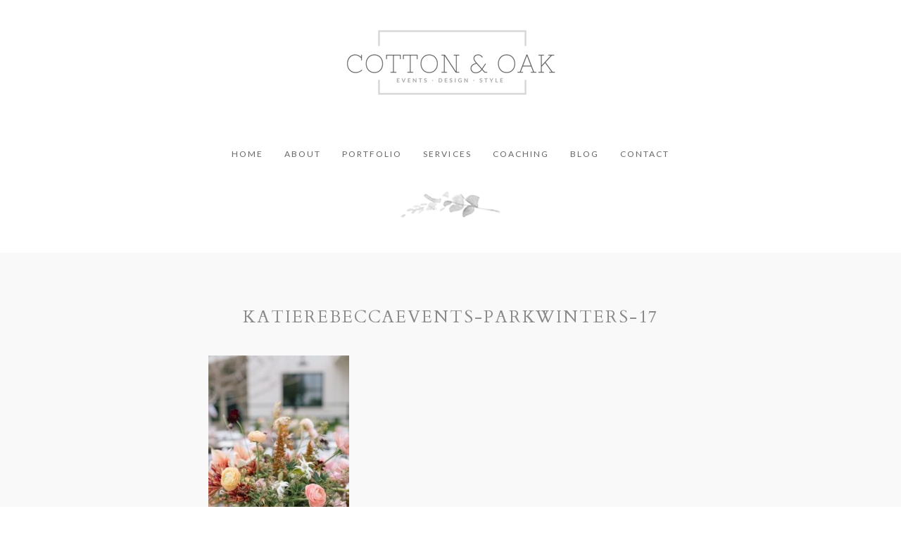

--- FILE ---
content_type: text/html; charset=utf8
request_url: https://www.cottonoak.com/gallery/park-winters/katierebeccaevents-parkwinters-17/
body_size: 7803
content:
<!DOCTYPE html>
<html lang="en-US"><!-- ProPhoto 6.21.6 -->
<head>
	<title>KatieRebeccaEvents-ParkWinters-17 - Cotton and Oak</title>
	<meta charset="UTF-8" />
	<meta http-equiv="X-UA-Compatible" content="IE=edge" />
	<meta property="og:site_name" content="Cotton and Oak" />
	<meta property="og:type" content="article" />
	<meta property="og:title" content="KatieRebeccaEvents-ParkWinters-17" />
	<meta property="og:url" content="https://www.cottonoak.com/gallery/park-winters/katierebeccaevents-parkwinters-17/" />
	<meta property="og:description" content="Destination Wedding Planner" />
	<meta name="viewport" content="width=device-width,initial-scale=1" /><meta name='robots' content='index, follow, max-image-preview:large, max-snippet:-1, max-video-preview:-1' />

	<!-- This site is optimized with the Yoast SEO plugin v24.9 - https://yoast.com/wordpress/plugins/seo/ -->
	<link rel="canonical" href="https://www.cottonoak.com/gallery/park-winters/katierebeccaevents-parkwinters-17/" />
	<meta property="og:locale" content="en_US" />
	<meta property="og:type" content="article" />
	<meta property="og:title" content="KatieRebeccaEvents-ParkWinters-17 - Cotton and Oak" />
	<meta property="og:url" content="https://www.cottonoak.com/gallery/park-winters/katierebeccaevents-parkwinters-17/" />
	<meta property="og:site_name" content="Cotton and Oak" />
	<meta property="og:image" content="https://www.cottonoak.com/gallery/park-winters/katierebeccaevents-parkwinters-17" />
	<meta property="og:image:width" content="600" />
	<meta property="og:image:height" content="900" />
	<meta property="og:image:type" content="image/jpeg" />
	<meta name="twitter:card" content="summary_large_image" />
	<script type="application/ld+json" class="yoast-schema-graph">{"@context":"https://schema.org","@graph":[{"@type":"WebPage","@id":"https://www.cottonoak.com/gallery/park-winters/katierebeccaevents-parkwinters-17/","url":"https://www.cottonoak.com/gallery/park-winters/katierebeccaevents-parkwinters-17/","name":"KatieRebeccaEvents-ParkWinters-17 - Cotton and Oak","isPartOf":{"@id":"https://www.cottonoak.com/#website"},"primaryImageOfPage":{"@id":"https://www.cottonoak.com/gallery/park-winters/katierebeccaevents-parkwinters-17/#primaryimage"},"image":{"@id":"https://www.cottonoak.com/gallery/park-winters/katierebeccaevents-parkwinters-17/#primaryimage"},"thumbnailUrl":"https://www.cottonoak.com/wp-content/uploads/2017/02/17-5168-pp_gallery/KatieRebeccaEvents-ParkWinters-17.jpg","datePublished":"2017-02-17T08:17:47+00:00","breadcrumb":{"@id":"https://www.cottonoak.com/gallery/park-winters/katierebeccaevents-parkwinters-17/#breadcrumb"},"inLanguage":"en-US","potentialAction":[{"@type":"ReadAction","target":["https://www.cottonoak.com/gallery/park-winters/katierebeccaevents-parkwinters-17/"]}]},{"@type":"ImageObject","inLanguage":"en-US","@id":"https://www.cottonoak.com/gallery/park-winters/katierebeccaevents-parkwinters-17/#primaryimage","url":"https://www.cottonoak.com/wp-content/uploads/2017/02/17-5168-pp_gallery/KatieRebeccaEvents-ParkWinters-17.jpg","contentUrl":"https://www.cottonoak.com/wp-content/uploads/2017/02/17-5168-pp_gallery/KatieRebeccaEvents-ParkWinters-17.jpg","width":600,"height":900},{"@type":"BreadcrumbList","@id":"https://www.cottonoak.com/gallery/park-winters/katierebeccaevents-parkwinters-17/#breadcrumb","itemListElement":[{"@type":"ListItem","position":1,"name":"Home","item":"https://www.cottonoak.com/"},{"@type":"ListItem","position":2,"name":"KatieRebeccaEvents-ParkWinters-17"}]},{"@type":"WebSite","@id":"https://www.cottonoak.com/#website","url":"https://www.cottonoak.com/","name":"Cotton and Oak","description":"Destination Wedding Planner","potentialAction":[{"@type":"SearchAction","target":{"@type":"EntryPoint","urlTemplate":"https://www.cottonoak.com/?s={search_term_string}"},"query-input":{"@type":"PropertyValueSpecification","valueRequired":true,"valueName":"search_term_string"}}],"inLanguage":"en-US"}]}</script>
	<!-- / Yoast SEO plugin. -->


<link rel='dns-prefetch' href='//cdnjs.cloudflare.com' />
<link rel="alternate" type="application/rss+xml" title="Cotton and Oak &raquo; KatieRebeccaEvents-ParkWinters-17 Comments Feed" href="https://www.cottonoak.com/gallery/park-winters/katierebeccaevents-parkwinters-17/feed/" />
<link rel="alternate" title="oEmbed (JSON)" type="application/json+oembed" href="https://www.cottonoak.com/wp-json/oembed/1.0/embed?url=https%3A%2F%2Fwww.cottonoak.com%2Fgallery%2Fpark-winters%2Fkatierebeccaevents-parkwinters-17%2F" />
<link rel="alternate" title="oEmbed (XML)" type="text/xml+oembed" href="https://www.cottonoak.com/wp-json/oembed/1.0/embed?url=https%3A%2F%2Fwww.cottonoak.com%2Fgallery%2Fpark-winters%2Fkatierebeccaevents-parkwinters-17%2F&#038;format=xml" />
<style id='wp-img-auto-sizes-contain-inline-css' type='text/css'>
img:is([sizes=auto i],[sizes^="auto," i]){contain-intrinsic-size:3000px 1500px}
/*# sourceURL=wp-img-auto-sizes-contain-inline-css */
</style>
<style id='wp-emoji-styles-inline-css' type='text/css'>

	img.wp-smiley, img.emoji {
		display: inline !important;
		border: none !important;
		box-shadow: none !important;
		height: 1em !important;
		width: 1em !important;
		margin: 0 0.07em !important;
		vertical-align: -0.1em !important;
		background: none !important;
		padding: 0 !important;
	}
/*# sourceURL=wp-emoji-styles-inline-css */
</style>
<style id='wp-block-library-inline-css' type='text/css'>
:root{--wp-block-synced-color:#7a00df;--wp-block-synced-color--rgb:122,0,223;--wp-bound-block-color:var(--wp-block-synced-color);--wp-editor-canvas-background:#ddd;--wp-admin-theme-color:#007cba;--wp-admin-theme-color--rgb:0,124,186;--wp-admin-theme-color-darker-10:#006ba1;--wp-admin-theme-color-darker-10--rgb:0,107,160.5;--wp-admin-theme-color-darker-20:#005a87;--wp-admin-theme-color-darker-20--rgb:0,90,135;--wp-admin-border-width-focus:2px}@media (min-resolution:192dpi){:root{--wp-admin-border-width-focus:1.5px}}.wp-element-button{cursor:pointer}:root .has-very-light-gray-background-color{background-color:#eee}:root .has-very-dark-gray-background-color{background-color:#313131}:root .has-very-light-gray-color{color:#eee}:root .has-very-dark-gray-color{color:#313131}:root .has-vivid-green-cyan-to-vivid-cyan-blue-gradient-background{background:linear-gradient(135deg,#00d084,#0693e3)}:root .has-purple-crush-gradient-background{background:linear-gradient(135deg,#34e2e4,#4721fb 50%,#ab1dfe)}:root .has-hazy-dawn-gradient-background{background:linear-gradient(135deg,#faaca8,#dad0ec)}:root .has-subdued-olive-gradient-background{background:linear-gradient(135deg,#fafae1,#67a671)}:root .has-atomic-cream-gradient-background{background:linear-gradient(135deg,#fdd79a,#004a59)}:root .has-nightshade-gradient-background{background:linear-gradient(135deg,#330968,#31cdcf)}:root .has-midnight-gradient-background{background:linear-gradient(135deg,#020381,#2874fc)}:root{--wp--preset--font-size--normal:16px;--wp--preset--font-size--huge:42px}.has-regular-font-size{font-size:1em}.has-larger-font-size{font-size:2.625em}.has-normal-font-size{font-size:var(--wp--preset--font-size--normal)}.has-huge-font-size{font-size:var(--wp--preset--font-size--huge)}.has-text-align-center{text-align:center}.has-text-align-left{text-align:left}.has-text-align-right{text-align:right}.has-fit-text{white-space:nowrap!important}#end-resizable-editor-section{display:none}.aligncenter{clear:both}.items-justified-left{justify-content:flex-start}.items-justified-center{justify-content:center}.items-justified-right{justify-content:flex-end}.items-justified-space-between{justify-content:space-between}.screen-reader-text{border:0;clip-path:inset(50%);height:1px;margin:-1px;overflow:hidden;padding:0;position:absolute;width:1px;word-wrap:normal!important}.screen-reader-text:focus{background-color:#ddd;clip-path:none;color:#444;display:block;font-size:1em;height:auto;left:5px;line-height:normal;padding:15px 23px 14px;text-decoration:none;top:5px;width:auto;z-index:100000}html :where(.has-border-color){border-style:solid}html :where([style*=border-top-color]){border-top-style:solid}html :where([style*=border-right-color]){border-right-style:solid}html :where([style*=border-bottom-color]){border-bottom-style:solid}html :where([style*=border-left-color]){border-left-style:solid}html :where([style*=border-width]){border-style:solid}html :where([style*=border-top-width]){border-top-style:solid}html :where([style*=border-right-width]){border-right-style:solid}html :where([style*=border-bottom-width]){border-bottom-style:solid}html :where([style*=border-left-width]){border-left-style:solid}html :where(img[class*=wp-image-]){height:auto;max-width:100%}:where(figure){margin:0 0 1em}html :where(.is-position-sticky){--wp-admin--admin-bar--position-offset:var(--wp-admin--admin-bar--height,0px)}@media screen and (max-width:600px){html :where(.is-position-sticky){--wp-admin--admin-bar--position-offset:0px}}
/*wp_block_styles_on_demand_placeholder:696b0cf94d652*/
/*# sourceURL=wp-block-library-inline-css */
</style>
<style id='classic-theme-styles-inline-css' type='text/css'>
/*! This file is auto-generated */
.wp-block-button__link{color:#fff;background-color:#32373c;border-radius:9999px;box-shadow:none;text-decoration:none;padding:calc(.667em + 2px) calc(1.333em + 2px);font-size:1.125em}.wp-block-file__button{background:#32373c;color:#fff;text-decoration:none}
/*# sourceURL=/wp-includes/css/classic-themes.min.css */
</style>
<link rel='stylesheet' id='titan-adminbar-styles-css' href='https://www.cottonoak.com/wp-content/plugins/anti-spam/assets/css/admin-bar.css?ver=7.3.5' type='text/css' media='all' />
<script type="text/javascript" src="https://www.cottonoak.com/wp-includes/js/jquery/jquery.min.js?ver=3.7.1" id="jquery-core-js"></script>
<script type="text/javascript" src="https://www.cottonoak.com/wp-includes/js/jquery/jquery-migrate.min.js?ver=3.4.1" id="jquery-migrate-js"></script>
<script type="text/javascript" src="https://cdnjs.cloudflare.com/ajax/libs/picturefill/3.0.1/picturefill.min.js?ver=3.0.1" id="picturefill-js"></script>
<link rel="https://api.w.org/" href="https://www.cottonoak.com/wp-json/" /><link rel="alternate" title="JSON" type="application/json" href="https://www.cottonoak.com/wp-json/wp/v2/media/5185" /><link rel="EditURI" type="application/rsd+xml" title="RSD" href="https://www.cottonoak.com/xmlrpc.php?rsd" />
<meta name="generator" content="WordPress 6.9" />
<link rel='shortlink' href='https://www.cottonoak.com/?p=5185' />

	<link href="//netdna.bootstrapcdn.com/font-awesome/4.5.0/css/font-awesome.css" rel="stylesheet">
<link href="https://fonts.googleapis.com/css?family=Lato:400,700|Cardo:400,italic,700" rel="stylesheet" type="text/css"><script type="text/javascript">
window.PROPHOTO || (window.PROPHOTO = {});
window.PROPHOTO.imgProtection = {"level":"none"};
</script><link rel="stylesheet" href="https://www.cottonoak.com/wp-content/uploads/pp/static/23d48cbf-48e4-4e65-923c-a98991ddc15b-1694570010.css" />
	<link rel="alternate" href="https://www.cottonoak.com/feed/" type="application/rss+xml" title="Cotton and Oak Posts RSS feed"/>
	<link rel="pingback" href="https://www.cottonoak.com/xmlrpc.php"/>    
    <!-- ProPhoto user-inserted head element -->
    <!-- Global site tag (gtag.js) - Google Analytics -->
	<script async src="https://www.googletagmanager.com/gtag/js?id=UA-112633435-1"></script>
	<script>
	  window.dataLayer = window.dataLayer || [];
	  function gtag(){dataLayer.push(arguments);}
	  gtag('js', new Date());
	
	  gtag('config', 'UA-112633435-1');
	</script>    <!-- END ProPhoto user-inserted head element -->

    </head>

<body id="body" class="attachment wp-singular attachment-template-default single single-attachment postid-5185 attachmentid-5185 attachment-jpeg wp-theme-prophoto6 article-katierebeccaevents-parkwinters-17 template-23d48cbf-48e4-4e65-923c-a98991ddc15b template-flora-blog has-lazy-images no-js" data-template="23d48cbf-48e4-4e65-923c-a98991ddc15b">

        <div id="fb-root"></div>
    <script>
        (function(d, s, id) {
            var js, fjs = d.getElementsByTagName(s)[0];
            if (d.getElementById(id)) return;
            js = d.createElement(s); js.id = id;
            js.src = "//connect.facebook.net/en_US/sdk.js#xfbml=1&version=v2.4";
            fjs.parentNode.insertBefore(js, fjs);
        }(document, 'script', 'facebook-jssdk'));
    </script>

    <script type="text/javascript">
        (function(d, ua) {
            var iOS = ua.match(/iP(ad|hone)/i) ? ' is-iOS' : '';
            d.body.className = d.body.className.replace('no-js','js') + iOS;
        }(document, window.navigator.userAgent));
    </script>

    <nav id="alt-nav" data-direction="left" data-swiping="enabled" class="slideout-menu no-user-select sc is-left">
    <ul class="pp-menu-item-list">
        <li><a href="https://www.cottonoak.com/">Home</a></li><li><a href="https://www.cottonoak.com/about-cotton-and-oak/">About</a></li><li><a href="https://www.cottonoak.com/portfolio/">Portfolio</a></li><li><a href="https://www.cottonoak.com/wedding-planning-services/">Services</a></li><li><a href="https://www.cottonoak.com/coaching/">Coaching</a></li><li><a href="https://www.cottonoak.com/blog/">Blog</a></li><li><a href="https://www.cottonoak.com/contact/">Contact</a></li>    </ul>
</nav>

    <div id="faux-body">
    <div id="inner-body" class="container-fluid">

    <div class="row pp-template" id="template-23d48cbf-48e4-4e65-923c-a98991ddc15b">
    <div class="col-lg-12">
        <div class="pp-layout-entity pp-block block-logo-menu" id="block-753dc9f9-e507-46ae-8fc6-abff67a60037">
<div class="pp-layout-entity pp-row row" id="row-29018755-61ca-410a-8ca7-65b9eb4716b3">
    <div class="pp-layout-entity pp-column col-md-12" id="column-0010b219-927a-4267-802d-211847b00844">
  <div class="pp-column-inner">
      <section id="pp-image-1489216728" class="pp-component pp-widget pp-widget-pp-image pp-component-pp-image"><section>
<div class="pp-graphic" style="width:100%;max-width:300px;margin-right:0%;">
    
    <a href="http://www.cottonoak.com" target="_self">

    
    
        <span id="tile-c4585b14-1db4-4dbc-9c2f-ddb1a167dc8f" class="pp-tile">
    <span class="pp-tile__layer pp-tile__layer--image" data-order="1">
    <img alt="" class="pp-tile__layer__inner" src="https://www.cottonoak.com/wp-content/uploads/pp/images/1519354205-cotton-oak-logo-w.png" /></span>
</span>

    
    
    </a>

    
    </div></section>
</section>  </div>
</div>
</div>
</div>
<div class="pp-layout-entity pp-block hidden-xs hidden-sm block-sticky-menu pp-sticky" id="block-257c3965-1c16-44b1-b5d6-0a44f46ec14c">
<div class="pp-layout-entity pp-row row" id="row-34900869-4853-467f-ae22-c80320805a2d">
    <div class="pp-layout-entity pp-column col-md-12" id="column-8b22972b-d398-4f0e-bd65-35a0b10de609">
  <div class="pp-column-inner">
      <section id="pp-menu-6" class="pp-component pp-component-pp-menu"><nav class="horizontal sc is-aligned-center">
    <ul>
        <li><a href="https://www.cottonoak.com/">Home</a></li><li><a href="https://www.cottonoak.com/about-cotton-and-oak/">About</a></li><li><a href="https://www.cottonoak.com/portfolio/">Portfolio</a></li><li><a href="https://www.cottonoak.com/wedding-planning-services/">Services</a></li><li><a href="https://www.cottonoak.com/coaching/">Coaching</a></li><li><a href="https://www.cottonoak.com/blog/">Blog</a></li><li><a href="https://www.cottonoak.com/contact/">Contact</a></li>    </ul>
</nav>

</section>  </div>
</div>
</div>
</div>
<div class="pp-layout-entity pp-block block-blog-footer-copy" id="block-1382dd2a-3481-43dc-bc7f-e2b647b9521f">
<div class="pp-layout-entity pp-row row" id="row-5548b15d-45c2-4782-8e4e-6a1a800a9f63">
    <div class="pp-layout-entity pp-column hidden-xs hidden-sm col-md-4" id="column-27c1fc2d-3fef-4e73-b041-4b832ebbc59e">
  <div class="pp-column-inner">
        </div>
</div>
<div class="pp-layout-entity pp-column col-md-4" id="column-4d75a96a-5ba0-4252-97c5-4e9f355553c8">
  <div class="pp-column-inner">
      <section id="pp-image-42" class="pp-component pp-widget pp-widget-pp-image pp-component-pp-image"><section>
<div class="pp-graphic" style="width:100%;max-width:155px;margin-right:0%;">
    
    
        <img alt="" class="" src="https://www.cottonoak.com/wp-content/uploads/pp/images/1470992015-Flora-Flowers-1.png" sizes="(max-width: 155px) 100vw, 155px" />
    
    
    </div></section>
</section>  </div>
</div>
<div class="pp-layout-entity pp-column hidden-xs hidden-sm col-md-4" id="column-7f3f13a5-5322-4257-abf6-933785b2beef">
  <div class="pp-column-inner">
        </div>
</div>
</div>
</div>
<div class="pp-layout-entity pp-block block-page-post-content" id="block-b09e2d9b-4200-430e-abb1-6991de2c187e">
<div class="pp-layout-entity pp-row row" id="row-9ac5a44a-5bf5-4d42-8ea8-d3fc9ca009b2">
    <div class="pp-layout-entity pp-column col-md-12" id="column-bf75191d-0339-489b-adc9-16149d8ffa47">
  <div class="pp-column-inner">
      <article
    id="article-5185"
    class="post-5185 attachment type-attachment status-inherit hentry sc last-post"
>

    <div class="article-wrap sc content-bg">

        <div class="article-wrap-inner">

            <div class="article-header is-aligned-center" data-role="header"><div class="article-title-wrap"><h1 class="article-title entry-title">KatieRebeccaEvents-ParkWinters-17</h1></div></div><div class="article-content sc" data-role="content">

<p class="attachment"><a href="https://www.cottonoak.com/wp-content/uploads/2017/02/17-5168-pp_gallery/KatieRebeccaEvents-ParkWinters-17.jpg"><img fetchpriority="high" decoding="async" width="200" height="300" src="https://www.cottonoak.com/wp-content/uploads/2017/02/17-5168-pp_gallery/KatieRebeccaEvents-ParkWinters-17-200x300.jpg" class="attachment-medium size-medium" alt="" srcset="https://www.cottonoak.com/wp-content/uploads/2017/02/17-5168-pp_gallery/KatieRebeccaEvents-ParkWinters-17-200x300.jpg 200w,https://www.cottonoak.com/wp-content/uploads/2017/02/17-5168-pp_gallery/KatieRebeccaEvents-ParkWinters-17-50x75.jpg 50w,https://www.cottonoak.com/wp-content/uploads/2017/02/17-5168-pp_gallery/KatieRebeccaEvents-ParkWinters-17.jpg 600w" sizes="(max-width: 200px) 100vw, 200px"></a></p>

</div><!-- .article-content -->

<ul class="pp-cta-group">
<li class="pp-cta-item pp-cta-item-type-image"><a href="https://www.facebook.com/sharer/sharer.php?u=https%3A%2F%2Fwww.cottonoak.com%2Fgallery%2Fpark-winters%2Fkatierebeccaevents-parkwinters-17%2F"class="type-share_on_facebook"><img alt="" class="lazyload" src="[data-uri]" sizes="(max-width: 7px) 100vw, 7px" data-src="https://www.cottonoak.com/wp-content/uploads/pp/images/1470993621-Facebook_grey.png" /></a></li><li class="pp-cta-item pp-cta-item-type-image"><a href="https://twitter.com/intent/tweet?url=https%3A%2F%2Fwww.cottonoak.com%2Fgallery%2Fpark-winters%2Fkatierebeccaevents-parkwinters-17%2F"class="type-tweet_this_url"><img alt="" class="lazyload" src="[data-uri]" sizes="(max-width: 16px) 100vw, 16px" data-src="https://www.cottonoak.com/wp-content/uploads/pp/images/1470993639-Twitter_new_grey.png" /></a></li><li class="pp-cta-item pp-cta-item-type-image"><a href="https://plus.google.com/share?url=https%3A%2F%2Fwww.cottonoak.com%2Fgallery%2Fpark-winters%2Fkatierebeccaevents-parkwinters-17%2F"class="type-share_on_google_plus"><img alt="" class="lazyload" src="[data-uri]" sizes="(max-width: 17px) 100vw, 17px" data-src="https://www.cottonoak.com/wp-content/uploads/pp/images/1470993652-G%2B.png" /></a></li><li class="pp-cta-item pp-cta-item-type-image"><a href="http://pinterest.com/"><img alt="" class="lazyload" src="[data-uri]" sizes="(max-width: 11px) 100vw, 11px" data-src="https://www.cottonoak.com/wp-content/uploads/pp/images/1470993690-Pinterest_grey.png" /></a></li></ul>
        </div><!-- .article-wrap-inner -->

        <div class="article-footer"></div>

    </div><!-- .article-wrap -->

</article>
  </div>
</div>
</div>
</div>
<div class="pp-layout-entity pp-block block-blog-footer" id="block-df17c3db-52e2-41bc-b593-3ae157c6ca45">
<div class="pp-layout-entity pp-row row" id="row-92e07ae0-db80-422f-8be1-1c0118efa0a8">
    <div class="pp-layout-entity pp-column hidden-xs hidden-sm col-md-4" id="column-79a54486-5b0b-4c36-a775-e674d234460a">
  <div class="pp-column-inner">
        </div>
</div>
<div class="pp-layout-entity pp-column col-md-4" id="column-0fe763e6-bdbe-4c90-9466-411e25671a45">
  <div class="pp-column-inner">
      <section id="pp-image-1489216743" class="pp-component pp-widget pp-widget-pp-image pp-component-pp-image"><section>
<div class="pp-graphic" style="width:100%;max-width:155px;margin-right:0%;">
    
    
        <img alt="" class="lazyload" src="[data-uri]" sizes="(max-width: 155px) 100vw, 155px" data-src="https://www.cottonoak.com/wp-content/uploads/pp/images/1470992015-Flora-Flowers-1.png" />
    
    
    </div></section>
</section><section id="pp-text-34" class="pp-component pp-widget pp-widget-pp-text pp-component-pp-text"><h1 class="pp-widget-title">TELLING STORIES OF</h1><p>LOVE</p></section>  </div>
</div>
<div class="pp-layout-entity pp-column hidden-xs hidden-sm col-md-4" id="column-80ad6284-8af1-4bf5-8428-a1fc828b614e">
  <div class="pp-column-inner">
        </div>
</div>
</div>
</div>
    </div>
</div>
        <div id="copyright-footer" class="content-bg">

            <p id="user-copyright">
                &copy; 2026 Cotton and Oak<span class="pipe">|</span><a href="https://pro.photo" title="ProPhoto6">ProPhoto Blogsite</a><span class="pipe">|</span>© The Design Space Co            </p>

            <div id="wp-footer-action-output">
                <script type="speculationrules">
{"prefetch":[{"source":"document","where":{"and":[{"href_matches":"/*"},{"not":{"href_matches":["/wp-*.php","/wp-admin/*","/wp-content/uploads/*","/wp-content/*","/wp-content/plugins/*","/wp-content/themes/prophoto6/*","/*\\?(.+)"]}},{"not":{"selector_matches":"a[rel~=\"nofollow\"]"}},{"not":{"selector_matches":".no-prefetch, .no-prefetch a"}}]},"eagerness":"conservative"}]}
</script>
<script type="text/javascript" src="https://www.cottonoak.com/wp-includes/js/underscore.min.js?ver=1.13.7" id="underscore-js"></script>
<script type="text/javascript" src="https://www.cottonoak.com/wp-includes/js/backbone.min.js?ver=1.6.0" id="backbone-js"></script>
<script type="text/javascript" src="https://www.cottonoak.com/wp-content/plugins/anti-spam/assets/js/anti-spam.js?ver=7.3.5" id="anti-spam-script-js"></script>
<script id="wp-emoji-settings" type="application/json">
{"baseUrl":"https://s.w.org/images/core/emoji/17.0.2/72x72/","ext":".png","svgUrl":"https://s.w.org/images/core/emoji/17.0.2/svg/","svgExt":".svg","source":{"concatemoji":"https://www.cottonoak.com/wp-includes/js/wp-emoji-release.min.js?ver=6.9"}}
</script>
<script type="module">
/* <![CDATA[ */
/*! This file is auto-generated */
const a=JSON.parse(document.getElementById("wp-emoji-settings").textContent),o=(window._wpemojiSettings=a,"wpEmojiSettingsSupports"),s=["flag","emoji"];function i(e){try{var t={supportTests:e,timestamp:(new Date).valueOf()};sessionStorage.setItem(o,JSON.stringify(t))}catch(e){}}function c(e,t,n){e.clearRect(0,0,e.canvas.width,e.canvas.height),e.fillText(t,0,0);t=new Uint32Array(e.getImageData(0,0,e.canvas.width,e.canvas.height).data);e.clearRect(0,0,e.canvas.width,e.canvas.height),e.fillText(n,0,0);const a=new Uint32Array(e.getImageData(0,0,e.canvas.width,e.canvas.height).data);return t.every((e,t)=>e===a[t])}function p(e,t){e.clearRect(0,0,e.canvas.width,e.canvas.height),e.fillText(t,0,0);var n=e.getImageData(16,16,1,1);for(let e=0;e<n.data.length;e++)if(0!==n.data[e])return!1;return!0}function u(e,t,n,a){switch(t){case"flag":return n(e,"\ud83c\udff3\ufe0f\u200d\u26a7\ufe0f","\ud83c\udff3\ufe0f\u200b\u26a7\ufe0f")?!1:!n(e,"\ud83c\udde8\ud83c\uddf6","\ud83c\udde8\u200b\ud83c\uddf6")&&!n(e,"\ud83c\udff4\udb40\udc67\udb40\udc62\udb40\udc65\udb40\udc6e\udb40\udc67\udb40\udc7f","\ud83c\udff4\u200b\udb40\udc67\u200b\udb40\udc62\u200b\udb40\udc65\u200b\udb40\udc6e\u200b\udb40\udc67\u200b\udb40\udc7f");case"emoji":return!a(e,"\ud83e\u1fac8")}return!1}function f(e,t,n,a){let r;const o=(r="undefined"!=typeof WorkerGlobalScope&&self instanceof WorkerGlobalScope?new OffscreenCanvas(300,150):document.createElement("canvas")).getContext("2d",{willReadFrequently:!0}),s=(o.textBaseline="top",o.font="600 32px Arial",{});return e.forEach(e=>{s[e]=t(o,e,n,a)}),s}function r(e){var t=document.createElement("script");t.src=e,t.defer=!0,document.head.appendChild(t)}a.supports={everything:!0,everythingExceptFlag:!0},new Promise(t=>{let n=function(){try{var e=JSON.parse(sessionStorage.getItem(o));if("object"==typeof e&&"number"==typeof e.timestamp&&(new Date).valueOf()<e.timestamp+604800&&"object"==typeof e.supportTests)return e.supportTests}catch(e){}return null}();if(!n){if("undefined"!=typeof Worker&&"undefined"!=typeof OffscreenCanvas&&"undefined"!=typeof URL&&URL.createObjectURL&&"undefined"!=typeof Blob)try{var e="postMessage("+f.toString()+"("+[JSON.stringify(s),u.toString(),c.toString(),p.toString()].join(",")+"));",a=new Blob([e],{type:"text/javascript"});const r=new Worker(URL.createObjectURL(a),{name:"wpTestEmojiSupports"});return void(r.onmessage=e=>{i(n=e.data),r.terminate(),t(n)})}catch(e){}i(n=f(s,u,c,p))}t(n)}).then(e=>{for(const n in e)a.supports[n]=e[n],a.supports.everything=a.supports.everything&&a.supports[n],"flag"!==n&&(a.supports.everythingExceptFlag=a.supports.everythingExceptFlag&&a.supports[n]);var t;a.supports.everythingExceptFlag=a.supports.everythingExceptFlag&&!a.supports.flag,a.supports.everything||((t=a.source||{}).concatemoji?r(t.concatemoji):t.wpemoji&&t.twemoji&&(r(t.twemoji),r(t.wpemoji)))});
//# sourceURL=https://www.cottonoak.com/wp-includes/js/wp-emoji-loader.min.js
/* ]]> */
</script>
            </div>

        </div><!-- #copyright-footer -->



    </div><!-- #inner-body -->
    </div><!-- #faux-body -->

    
    <a class="slideout-menu-toggle animated-hamburger">  <span class="meat no-user-select">Menu</span></a>    
    <script>
      window.PROPHOTO = window.PROPHOTO || {};
      PROPHOTO.env = {"siteURL":"https:\/\/www.cottonoak.com","wpURL":"https:\/\/www.cottonoak.com","themeURL":"https:\/\/www.cottonoak.com\/wp-content\/themes\/prophoto6","ajaxURL":"https:\/\/www.cottonoak.com\/wp-admin\/admin-ajax.php","uploadURL":"https:\/\/www.cottonoak.com\/wp-content\/uploads\/","isDev":false,"version":"6.21.6","wpVersionInt":690,"customizerUrl":"https:\/\/www.cottonoak.com\/wp-admin\/admin.php?page=pp-customizer"};
      PROPHOTO.widgetTransitionInitDelay = 2000;
    </script>
    <script src="https://www.cottonoak.com/wp-content/themes/prophoto6/js/bundle.front.js?ver_=6.21.6"></script>
        </body>
</html>
<!-- ProPhoto cache captured @ Sat, 17 Jan 2026 04:15:53 +0000 -->


--- FILE ---
content_type: text/css
request_url: https://www.cottonoak.com/wp-content/uploads/pp/static/23d48cbf-48e4-4e65-923c-a98991ddc15b-1694570010.css
body_size: 20008
content:
@charset "UTF-8";.pp-cta-group{display:-webkit-box;display:-moz-box;display:box;display:-webkit-flex;display:-moz-flex;display:-ms-flexbox;display:flex;-webkit-box-align:center;-moz-box-align:center;box-align:center;-webkit-align-items:center;-moz-align-items:center;-ms-align-items:center;align-items:center;-ms-flex-align:center;-webkit-box-lines:multiple;-moz-box-lines:multiple;box-lines:multiple;-webkit-flex-wrap:wrap;-moz-flex-wrap:wrap;-ms-flex-wrap:wrap;flex-wrap:wrap;margin:0;list-style:none}.pp-cta-item{-webkit-box-flex:none;-moz-box-flex:none;box-flex:none;-webkit-flex:none;-moz-flex:none;-ms-flex:none;flex:none;margin:0;padding:0}.pp-cta-item > a,.pp-cta-item img{display:block}.pp-cta-item img{max-width:100%}.pp-cta-item > a[data-pin-do="buttonBookmark"]{cursor:pointer}.pp-cta-group{-webkit-box-pack:center;-moz-box-pack:center;box-pack:center;-webkit-justify-content:center;-moz-justify-content:center;-ms-justify-content:center;justify-content:center;-ms-flex-pack:center;padding:10px 0 10px}.pp-cta-group .pp-cta-item a{font-family:Lato,Arial,Helvetica,sans-serif;font-size:12px;color:#666;line-height:120%;letter-spacing:0.17em;text-decoration:none;font-weight:normal;font-style:normal;text-transform:uppercase;word-spacing:0em}.pp-cta-item{margin:5px 10px}.pp-cta-item.pp-cta-item-type-tile{width:100px}.pp-cta-item.pp-cta-item-type-image{max-width:100px}@charset "UTF-8";html{font-family:sans-serif;-ms-text-size-adjust:100%;-webkit-text-size-adjust:100%}body{margin:0}article,aside,details,figcaption,figure,footer,header,hgroup,main,menu,nav,section,summary{display:block}audio,canvas,progress,video{display:inline-block;vertical-align:baseline}audio:not([controls]){display:none;height:0}[hidden],template{display:none}a{background-color:transparent}a:active,a:hover{outline:0}abbr[title]{border-bottom:1px dotted}b,strong{font-weight:bold}dfn{font-style:italic}h1{font-size:2em;margin:0.67em 0}mark{background:#ff0;color:#000}small{font-size:80%}sub,sup{font-size:75%;line-height:0;position:relative;vertical-align:baseline}sup{top:-0.5em}sub{bottom:-0.25em}img{border:0}svg:not(:root){overflow:hidden}figure{margin:1em 40px}hr{box-sizing:content-box;height:0}pre{overflow:auto}code,kbd,pre,samp{font-family:monospace,monospace;font-size:1em}button,input,optgroup,select,textarea{color:inherit;font:inherit;margin:0}button{overflow:visible}button,select{text-transform:none}button,html input[type="button"],input[type="reset"],input[type="submit"]{-webkit-appearance:button;cursor:pointer}button[disabled],html input[disabled]{cursor:default}button::-moz-focus-inner,input::-moz-focus-inner{border:0;padding:0}input{line-height:normal}input[type="checkbox"],input[type="radio"]{box-sizing:border-box;padding:0}input[type="number"]::-webkit-inner-spin-button,input[type="number"]::-webkit-outer-spin-button{height:auto}input[type="search"]{-webkit-appearance:textfield;box-sizing:content-box}input[type="search"]::-webkit-search-cancel-button,input[type="search"]::-webkit-search-decoration{-webkit-appearance:none}fieldset{border:1px solid #c0c0c0;margin:0 2px;padding:0.35em 0.625em 0.75em}legend{border:0;padding:0}textarea{overflow:auto}optgroup{font-weight:bold}table{border-collapse:collapse;border-spacing:0}td,th{padding:0}.no-user-select{-webkit-user-select:none;-khtml-user-select:none;-moz-user-select:none;-ms-user-select:none;-o-user-select:none;user-select:none}.sc:after{content:"";display:block;height:0;clear:both;visibility:hidden}*:first-child + html .sc{min-height:1px}.aa{-webkit-font-smoothing:antialiased}.text-center{text-align:center}.is-hidden{display:none}body.is-iOS .pp-block,body.is-iOS .pp-row,body.is-iOS .pp-column-inner{background-attachment:scroll !important}.pp-search-form{display:-webkit-inline-box;display:-moz-inline-box;display:inline-box;display:-webkit-inline-flex;display:-moz-inline-flex;display:-ms-inline-flexbox;display:inline-flex;-webkit-box-align:center;-moz-box-align:center;box-align:center;-webkit-align-items:center;-moz-align-items:center;-ms-align-items:center;align-items:center;-ms-flex-align:center}.pp-search-input{margin:0;color:#000;font-size:85%;font-family:arial;font-weight:normal;font-style:normal}.pp-search-submit{margin-left:0.5em;border:none;background:rgba(0,0,0,0);padding:0;line-height:1em}.article-content,.article-comments{word-wrap:break-word}#faux-body{background-color:#fff}.has-translated-widgets{overflow:hidden}body a{text-decoration:underline;color:#000;transition:color 200ms ease}body a:hover,body a:active{color:#555}.slideout-menu a{color:#aaa}.slideout-menu a:hover,.slideout-menu a:active{color:#fff}#content .article-content img.has-caption{margin-bottom:0}.pp-caption{text-align:center;margin-bottom:2em;font-style:italic}.post{clear:both}pre,code{font-family:Courier,monospace}br.pp-break{clear:both}body.home .last-post,body.archive .last-post{background-image:none;margin-bottom:0;border-bottom-width:0}body.single .article-wrap,body.page .article-wrap{padding-bottom:0;border-bottom-width:0}.aligncenter,.pp-img-protect-aligncenter,div.aligncenter img,.pp-pinit-wrap-aligncenter{display:block !important;margin-left:auto !important;margin-right:auto !important}.pp-img-protect-aligncenter,.pp-img-protect-alignnone,.pp-pinit-wrap-aligncenter,.pp-pinit-wrap-alignnone{clear:both}.alignright,.pp-img-protect-alignright,.pp-pinit-wrap-alignright{margin:0 0 15px 30px !important;display:inline !important;float:right !important}.alignleft,.pp-img-protect-alignleft,.pp-pinit-wrap-alignleft{margin:0 30px 15px 0 !important;display:inline !important;float:left !important}.pp-img-protect .alignleft,.pp-img-protect .alignright,.pp-img-protect .aligncenter,.pp-pinit-wrap .alignleft,.pp-pinit-wrap .alignright,.pp-pinit-wrap .pp-img-protect-alignleft,.pp-pinit-wrap .pp-img-protect-alignright{margin:0 !important}div.wp-caption{max-width:100%;height:auto}.wp-caption-text{text-align:center !important}.article-meta-bottom{margin-bottom:15px}body.single .post{border-bottom:none;background-image:none;margin-bottom:0;padding-bottom:0}.article-title{margin-bottom:0.2em}.article-meta-bottom .article-author-link{display:inline;margin-right:1em}.article-meta-bottom .article-category-list{display:inline;margin-right:1em}.edit-link-top{margin-left:1.3em}.article-meta-top p{margin-bottom:0}html{-webkit-font-smoothing:antialiased;box-sizing:border-box}*,*:before,*:after{box-sizing:inherit}body div img.wp-smiley{border:none !important;padding:0 0.1em !important;margin:0 !important;float:none !important;display:inline !important}body.js img.model-stub{display:none}strong{font-weight:700}em,address{font-style:italic}.screen-reader-text{clip:rect(1px,1px,1px,1px);position:absolute !important;height:1px;width:1px;overflow:hidden}.bs-bb{-webkit-box-sizing:border-box;-moz-box-sizing:border-box;box-sizing:border-box}#user-copyright .pipe{padding:0 0.6em}#masthead-slideshow{margin-bottom:0}#audio-player-wrap{text-align:center;margin:0 auto}#copyright-footer #audio-player-wrap{margin-bottom:0.5em}.protected p input{margin-bottom:8px}#link-removal-txn-id{display:none}.js-info{display:none}.force-width{opacity:0}.p3-placeholder{display:none !important}.pp-component-pp-spacer{margin-bottom:0 !important}#inner-body{background-color:#fff;background-image:none;min-height:100vh;padding-top:0px;padding-bottom:20px}@media screen and (max-width:767px){}@media screen and (min-width:768px) and (max-width:991px){}@media screen and (min-width:992px) and (max-width:1199px){}@media screen and (min-width:1200px){}@-webkit-keyframes pp-spin{0%{-webkit-transform:rotate(0deg);transform:rotate(0deg)}100%{-webkit-transform:rotate(360deg);transform:rotate(360deg)}}@keyframes pp-spin{0%{-webkit-transform:rotate(0deg);transform:rotate(0deg)}100%{-webkit-transform:rotate(360deg);transform:rotate(360deg)}}.col-xs-1,.col-sm-1,.col-md-1,.col-lg-1,.col-xs-2,.col-sm-2,.col-md-2,.col-lg-2,.col-xs-3,.col-sm-3,.col-md-3,.col-lg-3,.col-xs-4,.col-sm-4,.col-md-4,.col-lg-4,.col-xs-5,.col-sm-5,.col-md-5,.col-lg-5,.col-xs-6,.col-sm-6,.col-md-6,.col-lg-6,.col-xs-7,.col-sm-7,.col-md-7,.col-lg-7,.col-xs-8,.col-sm-8,.col-md-8,.col-lg-8,.col-xs-9,.col-sm-9,.col-md-9,.col-lg-9,.col-xs-10,.col-sm-10,.col-md-10,.col-lg-10,.col-xs-11,.col-sm-11,.col-md-11,.col-lg-11,.col-xs-12,.col-sm-12,.col-md-12,.col-lg-12{width:100%}.pp-template .pp-row:before,.pp-template .pp-row:after{display:none}.container{margin-right:auto;margin-left:auto;padding-left:0;padding-right:0}.container:before,.container:after{content:" ";display:table}.container:after{clear:both}@media (min-width:768px){.container{width:720px}}@media (min-width:992px){.container{width:940px}}@media (min-width:1200px){.container{width:1140px}}.container-fluid{margin-right:auto;margin-left:auto;padding-left:0;padding-right:0}.container-fluid:before,.container-fluid:after{content:" ";display:table}.container-fluid:after{clear:both}.row{margin-left:0;margin-right:0}.row:before,.row:after{content:" ";display:table}.row:after{clear:both}.col-xs-1,.col-sm-1,.col-md-1,.col-lg-1,.col-xs-2,.col-sm-2,.col-md-2,.col-lg-2,.col-xs-3,.col-sm-3,.col-md-3,.col-lg-3,.col-xs-4,.col-sm-4,.col-md-4,.col-lg-4,.col-xs-5,.col-sm-5,.col-md-5,.col-lg-5,.col-xs-6,.col-sm-6,.col-md-6,.col-lg-6,.col-xs-7,.col-sm-7,.col-md-7,.col-lg-7,.col-xs-8,.col-sm-8,.col-md-8,.col-lg-8,.col-xs-9,.col-sm-9,.col-md-9,.col-lg-9,.col-xs-10,.col-sm-10,.col-md-10,.col-lg-10,.col-xs-11,.col-sm-11,.col-md-11,.col-lg-11,.col-xs-12,.col-sm-12,.col-md-12,.col-lg-12{position:relative;min-height:1px;padding-left:0;padding-right:0}.col-xs-1,.col-xs-2,.col-xs-3,.col-xs-4,.col-xs-5,.col-xs-6,.col-xs-7,.col-xs-8,.col-xs-9,.col-xs-10,.col-xs-11,.col-xs-12{float:left}.col-xs-1{width:8.33333%}.col-xs-2{width:16.66667%}.col-xs-3{width:25%}.col-xs-4{width:33.33333%}.col-xs-5{width:41.66667%}.col-xs-6{width:50%}.col-xs-7{width:58.33333%}.col-xs-8{width:66.66667%}.col-xs-9{width:75%}.col-xs-10{width:83.33333%}.col-xs-11{width:91.66667%}.col-xs-12{width:100%}.col-xs-pull-0{right:auto}.col-xs-pull-1{right:8.33333%}.col-xs-pull-2{right:16.66667%}.col-xs-pull-3{right:25%}.col-xs-pull-4{right:33.33333%}.col-xs-pull-5{right:41.66667%}.col-xs-pull-6{right:50%}.col-xs-pull-7{right:58.33333%}.col-xs-pull-8{right:66.66667%}.col-xs-pull-9{right:75%}.col-xs-pull-10{right:83.33333%}.col-xs-pull-11{right:91.66667%}.col-xs-pull-12{right:100%}.col-xs-push-0{left:auto}.col-xs-push-1{left:8.33333%}.col-xs-push-2{left:16.66667%}.col-xs-push-3{left:25%}.col-xs-push-4{left:33.33333%}.col-xs-push-5{left:41.66667%}.col-xs-push-6{left:50%}.col-xs-push-7{left:58.33333%}.col-xs-push-8{left:66.66667%}.col-xs-push-9{left:75%}.col-xs-push-10{left:83.33333%}.col-xs-push-11{left:91.66667%}.col-xs-push-12{left:100%}.col-xs-offset-0{margin-left:0%}.col-xs-offset-1{margin-left:8.33333%}.col-xs-offset-2{margin-left:16.66667%}.col-xs-offset-3{margin-left:25%}.col-xs-offset-4{margin-left:33.33333%}.col-xs-offset-5{margin-left:41.66667%}.col-xs-offset-6{margin-left:50%}.col-xs-offset-7{margin-left:58.33333%}.col-xs-offset-8{margin-left:66.66667%}.col-xs-offset-9{margin-left:75%}.col-xs-offset-10{margin-left:83.33333%}.col-xs-offset-11{margin-left:91.66667%}.col-xs-offset-12{margin-left:100%}@media (min-width:768px){.col-sm-1,.col-sm-2,.col-sm-3,.col-sm-4,.col-sm-5,.col-sm-6,.col-sm-7,.col-sm-8,.col-sm-9,.col-sm-10,.col-sm-11,.col-sm-12{float:left}.col-sm-1{width:8.33333%}.col-sm-2{width:16.66667%}.col-sm-3{width:25%}.col-sm-4{width:33.33333%}.col-sm-5{width:41.66667%}.col-sm-6{width:50%}.col-sm-7{width:58.33333%}.col-sm-8{width:66.66667%}.col-sm-9{width:75%}.col-sm-10{width:83.33333%}.col-sm-11{width:91.66667%}.col-sm-12{width:100%}.col-sm-pull-0{right:auto}.col-sm-pull-1{right:8.33333%}.col-sm-pull-2{right:16.66667%}.col-sm-pull-3{right:25%}.col-sm-pull-4{right:33.33333%}.col-sm-pull-5{right:41.66667%}.col-sm-pull-6{right:50%}.col-sm-pull-7{right:58.33333%}.col-sm-pull-8{right:66.66667%}.col-sm-pull-9{right:75%}.col-sm-pull-10{right:83.33333%}.col-sm-pull-11{right:91.66667%}.col-sm-pull-12{right:100%}.col-sm-push-0{left:auto}.col-sm-push-1{left:8.33333%}.col-sm-push-2{left:16.66667%}.col-sm-push-3{left:25%}.col-sm-push-4{left:33.33333%}.col-sm-push-5{left:41.66667%}.col-sm-push-6{left:50%}.col-sm-push-7{left:58.33333%}.col-sm-push-8{left:66.66667%}.col-sm-push-9{left:75%}.col-sm-push-10{left:83.33333%}.col-sm-push-11{left:91.66667%}.col-sm-push-12{left:100%}.col-sm-offset-0{margin-left:0%}.col-sm-offset-1{margin-left:8.33333%}.col-sm-offset-2{margin-left:16.66667%}.col-sm-offset-3{margin-left:25%}.col-sm-offset-4{margin-left:33.33333%}.col-sm-offset-5{margin-left:41.66667%}.col-sm-offset-6{margin-left:50%}.col-sm-offset-7{margin-left:58.33333%}.col-sm-offset-8{margin-left:66.66667%}.col-sm-offset-9{margin-left:75%}.col-sm-offset-10{margin-left:83.33333%}.col-sm-offset-11{margin-left:91.66667%}.col-sm-offset-12{margin-left:100%}}@media (min-width:992px){.col-md-1,.col-md-2,.col-md-3,.col-md-4,.col-md-5,.col-md-6,.col-md-7,.col-md-8,.col-md-9,.col-md-10,.col-md-11,.col-md-12{float:left}.col-md-1{width:8.33333%}.col-md-2{width:16.66667%}.col-md-3{width:25%}.col-md-4{width:33.33333%}.col-md-5{width:41.66667%}.col-md-6{width:50%}.col-md-7{width:58.33333%}.col-md-8{width:66.66667%}.col-md-9{width:75%}.col-md-10{width:83.33333%}.col-md-11{width:91.66667%}.col-md-12{width:100%}.col-md-pull-0{right:auto}.col-md-pull-1{right:8.33333%}.col-md-pull-2{right:16.66667%}.col-md-pull-3{right:25%}.col-md-pull-4{right:33.33333%}.col-md-pull-5{right:41.66667%}.col-md-pull-6{right:50%}.col-md-pull-7{right:58.33333%}.col-md-pull-8{right:66.66667%}.col-md-pull-9{right:75%}.col-md-pull-10{right:83.33333%}.col-md-pull-11{right:91.66667%}.col-md-pull-12{right:100%}.col-md-push-0{left:auto}.col-md-push-1{left:8.33333%}.col-md-push-2{left:16.66667%}.col-md-push-3{left:25%}.col-md-push-4{left:33.33333%}.col-md-push-5{left:41.66667%}.col-md-push-6{left:50%}.col-md-push-7{left:58.33333%}.col-md-push-8{left:66.66667%}.col-md-push-9{left:75%}.col-md-push-10{left:83.33333%}.col-md-push-11{left:91.66667%}.col-md-push-12{left:100%}.col-md-offset-0{margin-left:0%}.col-md-offset-1{margin-left:8.33333%}.col-md-offset-2{margin-left:16.66667%}.col-md-offset-3{margin-left:25%}.col-md-offset-4{margin-left:33.33333%}.col-md-offset-5{margin-left:41.66667%}.col-md-offset-6{margin-left:50%}.col-md-offset-7{margin-left:58.33333%}.col-md-offset-8{margin-left:66.66667%}.col-md-offset-9{margin-left:75%}.col-md-offset-10{margin-left:83.33333%}.col-md-offset-11{margin-left:91.66667%}.col-md-offset-12{margin-left:100%}}@media (min-width:1200px){.col-lg-1,.col-lg-2,.col-lg-3,.col-lg-4,.col-lg-5,.col-lg-6,.col-lg-7,.col-lg-8,.col-lg-9,.col-lg-10,.col-lg-11,.col-lg-12{float:left}.col-lg-1{width:8.33333%}.col-lg-2{width:16.66667%}.col-lg-3{width:25%}.col-lg-4{width:33.33333%}.col-lg-5{width:41.66667%}.col-lg-6{width:50%}.col-lg-7{width:58.33333%}.col-lg-8{width:66.66667%}.col-lg-9{width:75%}.col-lg-10{width:83.33333%}.col-lg-11{width:91.66667%}.col-lg-12{width:100%}.col-lg-pull-0{right:auto}.col-lg-pull-1{right:8.33333%}.col-lg-pull-2{right:16.66667%}.col-lg-pull-3{right:25%}.col-lg-pull-4{right:33.33333%}.col-lg-pull-5{right:41.66667%}.col-lg-pull-6{right:50%}.col-lg-pull-7{right:58.33333%}.col-lg-pull-8{right:66.66667%}.col-lg-pull-9{right:75%}.col-lg-pull-10{right:83.33333%}.col-lg-pull-11{right:91.66667%}.col-lg-pull-12{right:100%}.col-lg-push-0{left:auto}.col-lg-push-1{left:8.33333%}.col-lg-push-2{left:16.66667%}.col-lg-push-3{left:25%}.col-lg-push-4{left:33.33333%}.col-lg-push-5{left:41.66667%}.col-lg-push-6{left:50%}.col-lg-push-7{left:58.33333%}.col-lg-push-8{left:66.66667%}.col-lg-push-9{left:75%}.col-lg-push-10{left:83.33333%}.col-lg-push-11{left:91.66667%}.col-lg-push-12{left:100%}.col-lg-offset-0{margin-left:0%}.col-lg-offset-1{margin-left:8.33333%}.col-lg-offset-2{margin-left:16.66667%}.col-lg-offset-3{margin-left:25%}.col-lg-offset-4{margin-left:33.33333%}.col-lg-offset-5{margin-left:41.66667%}.col-lg-offset-6{margin-left:50%}.col-lg-offset-7{margin-left:58.33333%}.col-lg-offset-8{margin-left:66.66667%}.col-lg-offset-9{margin-left:75%}.col-lg-offset-10{margin-left:83.33333%}.col-lg-offset-11{margin-left:91.66667%}.col-lg-offset-12{margin-left:100%}}@at-root{@-ms-viewport{width:device-width}}.visible-xs{display:none !important}.visible-sm{display:none !important}.visible-md{display:none !important}.visible-lg{display:none !important}.visible-xs-block,.visible-xs-inline,.visible-xs-inline-block,.visible-sm-block,.visible-sm-inline,.visible-sm-inline-block,.visible-md-block,.visible-md-inline,.visible-md-inline-block,.visible-lg-block,.visible-lg-inline,.visible-lg-inline-block{display:none !important}@media (max-width:767px){.visible-xs{display:block !important}table.visible-xs{display:table !important}tr.visible-xs{display:table-row !important}th.visible-xs,td.visible-xs{display:table-cell !important}}@media (max-width:767px){.visible-xs-block{display:block !important}}@media (max-width:767px){.visible-xs-inline{display:inline !important}}@media (max-width:767px){.visible-xs-inline-block{display:inline-block !important}}@media (min-width:768px) and (max-width:991px){.visible-sm{display:block !important}table.visible-sm{display:table !important}tr.visible-sm{display:table-row !important}th.visible-sm,td.visible-sm{display:table-cell !important}}@media (min-width:768px) and (max-width:991px){.visible-sm-block{display:block !important}}@media (min-width:768px) and (max-width:991px){.visible-sm-inline{display:inline !important}}@media (min-width:768px) and (max-width:991px){.visible-sm-inline-block{display:inline-block !important}}@media (min-width:992px) and (max-width:1199px){.visible-md{display:block !important}table.visible-md{display:table !important}tr.visible-md{display:table-row !important}th.visible-md,td.visible-md{display:table-cell !important}}@media (min-width:992px) and (max-width:1199px){.visible-md-block{display:block !important}}@media (min-width:992px) and (max-width:1199px){.visible-md-inline{display:inline !important}}@media (min-width:992px) and (max-width:1199px){.visible-md-inline-block{display:inline-block !important}}@media (min-width:1200px){.visible-lg{display:block !important}table.visible-lg{display:table !important}tr.visible-lg{display:table-row !important}th.visible-lg,td.visible-lg{display:table-cell !important}}@media (min-width:1200px){.visible-lg-block{display:block !important}}@media (min-width:1200px){.visible-lg-inline{display:inline !important}}@media (min-width:1200px){.visible-lg-inline-block{display:inline-block !important}}@media (max-width:767px){.hidden-xs{display:none !important}}@media (min-width:768px) and (max-width:991px){.hidden-sm{display:none !important}}@media (min-width:992px) and (max-width:1199px){.hidden-md{display:none !important}}@media (min-width:1200px){.hidden-lg{display:none !important}}.visible-print{display:none !important}@media print{.visible-print{display:block !important}table.visible-print{display:table !important}tr.visible-print{display:table-row !important}th.visible-print,td.visible-print{display:table-cell !important}}.visible-print-block{display:none !important}@media print{.visible-print-block{display:block !important}}.visible-print-inline{display:none !important}@media print{.visible-print-inline{display:inline !important}}.visible-print-inline-block{display:none !important}@media print{.visible-print-inline-block{display:inline-block !important}}@media print{.hidden-print{display:none !important}}.pp-layout-entity--has-background-gallery{position:relative}.pp-layout-entity--has-background-gallery > .ansel-slides-container{position:absolute;top:0;left:0;right:0;bottom:0}.pp-layout-entity--has-background-gallery .pp-row{position:relative}.pp-layout-entity--has-background-video{background-color:#000 !important;background-image:none !important;position:relative}.pp-layout-entity--has-background-video > .pp-video-background{overflow:hidden;position:absolute;background:#000;top:0;left:0;right:0;bottom:0;background-size:cover;background-repeat:no-repeat}.pp-layout-entity--has-background-video > .pp-video-background video{position:absolute;top:50%;left:50%;right:0;bottom:0;min-width:100%;min-height:100%;width:auto;height:auto;transform:translateX(-50%) translateY(-50%)}.pp-layout-entity--has-background-video > .pp-video-background .pp-video-background__foreground{position:absolute;top:-10%}.pp-layout-entity--full-height.pp-layout-entity--has-background-video > .pp-video-background .pp-video-background__foreground,.pp-layout-entity--full-height.pp-layout-entity--has-background-video > .pp-video-background iframe{position:absolute;top:0;left:0;bottom:inherit;transform:none;width:100%;height:100%;pointer-events:none}.is-iOS .pp-video-background__foreground,.is-iOS .pp-video-background video{display:none !important}@media screen and (max-width:767px){.pp-video-background__foreground,.pp-video-background video{display:none !important}}@media (min-aspect-ratio:16/9){.pp-layout-entity--full-height .pp-video-background__foreground{height:300% !important;top:-100% !important;width:100% !important}}@media (max-aspect-ratio:16/9){.pp-layout-entity--full-height .pp-video-background__foreground{width:300% !important;left:-100% !important}}.pp-block{background-color:rgba(0,0,0,0);background-repeat:no-repeat;background-position:top left;background-attachment:scroll;background-size:auto;padding-top:0%;padding-bottom:0%;padding-left:10%;padding-right:10%;border-top:solid 0px rgba(0,0,0,0);border-bottom:solid 0px rgba(0,0,0,0);min-height:0}@media screen and (max-width:767px){_:-ms-input-placeholder,:root .pp-block.has-xs-rows-aligned{height:100vh}@supports (-moz-appearance:meterbar) and (background-blend-mode:difference,normal){.pp-block.has-xs-rows-aligned{height:100vh}}}@media screen and (min-width:768px) and (max-width:991px){_:-ms-input-placeholder,:root .pp-block.has-sm-rows-aligned{height:100vh}@supports (-moz-appearance:meterbar) and (background-blend-mode:difference,normal){.pp-block.has-sm-rows-aligned{height:100vh}}}@media screen and (min-width:992px) and (max-width:1199px){_:-ms-input-placeholder,:root .pp-block.has-md-rows-aligned{height:100vh}@supports (-moz-appearance:meterbar) and (background-blend-mode:difference,normal){.pp-block.has-md-rows-aligned{height:100vh}}}@media screen and (min-width:1200px){_:-ms-input-placeholder,:root .pp-block.has-lg-rows-aligned{height:100vh}@supports (-moz-appearance:meterbar) and (background-blend-mode:difference,normal){.pp-block.has-lg-rows-aligned{height:100vh}}}.pp-row{display:-webkit-box;display:-moz-box;display:box;display:-webkit-flex;display:-moz-flex;display:-ms-flexbox;display:flex;-webkit-box-lines:multiple;-moz-box-lines:multiple;box-lines:multiple;-webkit-flex-wrap:wrap;-moz-flex-wrap:wrap;-ms-flex-wrap:wrap;flex-wrap:wrap;width:100%;background-color:rgba(0,0,0,0);background-repeat:no-repeat;background-position:top left;background-attachment:scroll;padding-top:0%;padding-bottom:0%;padding-left:0%;padding-right:0%;border-top:solid 0px rgba(0,0,0,0);border-bottom:solid 0px rgba(0,0,0,0);max-width:none;margin-left:auto;margin-right:auto}@media screen and (max-width:767px){}@media screen and (min-width:768px) and (max-width:991px){}@media screen and (min-width:992px) and (max-width:1199px){}@media screen and (min-width:1200px){}.pp-column-inner{display:-webkit-box;display:-moz-box;display:box;display:-webkit-flex;display:-moz-flex;display:-ms-flexbox;display:flex;-webkit-box-orient:vertical;-moz-box-orient:vertical;box-orient:vertical;-webkit-box-direction:normal;-moz-box-direction:normal;box-direction:normal;-webkit-flex-direction:column;-moz-flex-direction:column;flex-direction:column;-ms-flex-direction:column;-webkit-box-pack:start;-moz-box-pack:start;box-pack:start;-webkit-justify-content:flex-start;-moz-justify-content:flex-start;-ms-justify-content:flex-start;justify-content:flex-start;-ms-flex-pack:start;min-height:100%;background-color:rgba(0,0,0,0);background-repeat:no-repeat;background-position:top left;background-attachment:scroll;padding-top:0%;padding-bottom:0%;padding-left:0%;padding-right:0%;border-top:solid 0px rgba(0,0,0,0);border-bottom:solid 0px rgba(0,0,0,0);border-left:solid 0px rgba(0,0,0,0);border-right:solid 0px rgba(0,0,0,0)}.pp-column-inner .pp-component{margin-bottom:0px;text-align:left}.pp-column-inner .pp-component:last-child{margin-bottom:0}.pp-column{display:-webkit-box;display:-moz-box;display:box;display:-webkit-flex;display:-moz-flex;display:-ms-flexbox;display:flex;-webkit-box-orient:vertical;-moz-box-orient:vertical;box-orient:vertical;-webkit-box-direction:normal;-moz-box-direction:normal;box-direction:normal;-webkit-flex-direction:column;-moz-flex-direction:column;flex-direction:column;-ms-flex-direction:column}.pp-column-inner{-webkit-box-flex:1;-moz-box-flex:1;box-flex:1;-webkit-flex:1 1 auto;-moz-flex:1 1 auto;-ms-flex:1 1 auto;flex:1 1 auto}@supports (-moz-appearance:meterbar){.pp-column{display:block}}@supports (-ms-ime-align:auto){.pp-column{display:block}}@media screen and (max-width:767px){}@media screen and (min-width:768px) and (max-width:991px){}@media screen and (min-width:992px) and (max-width:1199px){}@media screen and (min-width:1200px){}nav.horizontal > ul > li ul{z-index:101}.pp-sticky-wrap,.pp-sticky,.pp-sticky-ghost{z-index:9998}.pp-sticky--stuck{z-index:9999}.pp-form-overlay{z-index:101}.ansel-slides-container.is-fullwindow{z-index:1000000}.grid-view-img_rollover_text .grid-overlay .overlay-bg{z-index:8}.grid-view-img_rollover_text .grid-overlay .read-more-wrap{z-index:10}.grid-view-img_rollover_text .grid-overlay h3,.grid-view-img_rollover_text .grid-overlay p{z-index:10}.grid-view-img_rollover_text .grid-overlay .text-wrap{z-index:8}.slides-container,.ansel-slides-container{margin:0 auto;overflow:hidden;max-width:100%;position:relative;-webkit-touch-callout:none;-webkit-tap-highlight-color:transparent;-moz-user-select:none;-webkit-user-select:none;-ms-user-select:none;user-select:none;backface-visibility:hidden}.slides,.ansel-slides{display:-ms-flexbox;display:-webkit-flex;display:flex;-ms-flex-align:center;-webkit-align-items:center;align-items:center;list-style:none;margin:0;padding:0;-ms-transform:translate3d(0,0,0);-moz-transform:translate3d(0,0,0);-webkit-transform:translate3d(0,0,0);transform:translate3d(0,0,0);-webkit-backface-visibility:hidden;backface-visibility:hidden}.slides:after,.ansel-slides:after{content:"\0020";display:block;clear:both;visibility:hidden;line-height:0;height:0}.slides img,.ansel-slides img{display:block;height:auto;margin:0 auto;width:100%}.slides .slide,.ansel-slides .slide{display:block;float:left;position:relative;min-height:1px}.slides .placeholder,.ansel-slides .placeholder{position:absolute;top:0;left:50%;-ms-transform:translateX(-50%);-moz-transform:translateX(-50%);-webkit-transform:translateX(-50%);transition-property:opacity;-webkit-transition-property:opacity;transition-duration:0.5s;-webkit-transition-duration:0.5s;opacity:0;z-index:1}.slides .ansel-loading-image,.ansel-slides .ansel-loading-image{height:1px;visibility:hidden}.current .placeholder{-webkit-filter:blur(6px);filter:blur(6px)}.has-placeholder .placeholder{opacity:1;-ms-transform:translateX(-50%) translateY(-50%);-moz-transform:translateX(-50%) translateY(-50%);-webkit-transform:translateX(-50%) translateY(-50%);transform:translateX(-50%) translateY(-50%)}.slides.crossfade .slide,.ansel-slides.crossfade .slide{opacity:0}.slides.crossfade .slide.current,.ansel-slides.crossfade .slide.current{opacity:1;z-index:5}.slides.crossfade img,.ansel-slides.crossfade img{visibility:hidden !important}.slides.crossfade .staged img,.ansel-slides.crossfade .staged img,.slides.crossfade .current img,.ansel-slides.crossfade .current img{visibility:visible !important}.slides-container:-webkit-full-screen,.ansel-slides-container:-webkit-full-screen{width:100%}.slides-container:-moz-fullscreen,.ansel-slides-container:-moz-fullscreen{width:100%}.slides-container:-ms-fullscreen,.ansel-slides-container:-ms-fullscreen{width:100%}.slides-container:full-screen,.ansel-slides-container:full-screen{width:100%}.slides-container:fullscreen,.ansel-slides-container:fullscreen{width:100%}.slides-container.is-fullwindow,.ansel-slides-container.is-fullwindow{position:fixed;left:0;right:0;bottom:0;top:0;height:100vh;z-index:9999}.slides-container.is-fullwindow .slides,.ansel-slides-container.is-fullwindow .slides,.ansel-slides-container.is-fullwindow .ansel-slides,.slides-container.is-fullwindow .ansel-slides{height:100%}.slides-container--covered{height:100%}.slides-container--covered .slide{height:100%;overflow:hidden}.slides-container--covered .slides,.slides-container--covered .ansel-slides{display:block}.slides-container--covered .slides .placeholder,.slides-container--covered .ansel-slides .placeholder{left:0}.slides-container--covered .slides.crossfade img,.slides-container--covered .ansel-slides.crossfade img{display:none !important}.slides-container--covered .slides.crossfade .staged img,.slides-container--covered .ansel-slides.crossfade .staged img,.slides-container--covered .slides.crossfade .current img,.slides-container--covered .ansel-slides.crossfade .current img{display:block !important}.slides-container--carousel{height:425px}.slides-container--carousel .slides,.slides-container--carousel .ansel-slides{height:100%}.slides-container--carousel .slides .placeholder,.slides-container--carousel .ansel-slides .placeholder{left:0 !important;transform:none !important}.slides-container--carousel.is-fullwindow{height:100vh}.slides-container--carousel.is-fullwindow .slides,.slides-container--carousel.is-fullwindow .ansel-slides{height:425px;position:absolute;top:50%;margin-top:-212.5px}.slides-container--carousel .slide{height:100%;width:auto;-webkit-transform-style:preserve-3d;-moz-transform-style:preserve-3d;transform-style:preserve-3d}.slides-container--carousel .slide img{height:100%;width:auto}@-webkit-keyframes rotateFull{0%{-webkit-transform:rotate(0deg)}100%{-webkit-transform:rotate(360deg)}}@keyframes rotateFull{0%{transform:rotate(0deg)}100%{transform:rotate(360deg)}}.ansel-slides-container{background:#000}.ansel-slides-container .has-placeholder{font-family:"FontAwesome"}.ansel-slides-container .has-placeholder:before{-webkit-animation:pp-spin 0.9s infinite linear;animation:pp-spin 0.9s infinite linear;background-color:rgba(0,0,0,0.4);border-radius:50%;content:"\f110";color:rgba(255,255,255,0.8);display:block;font-size:15px;height:30px;left:calc(50% - 15px);line-height:30px;position:absolute;text-align:center;width:30px;z-index:999}.ansel-slides-container.slides-container--carousel .has-placeholder:before{left:50% !important;top:50% !important;margin-top:-15px;margin-left:-15px}.ansel-slides-container .slide img{margin-top:0 !important;margin-bottom:0 !important}.ansel-slides-container--is-thumbnail{display:none}.ansel-slides-container.is-fullscreened.ansel-slides-container--is-thumbnail,.ansel-slides-container.is-fullwindow.ansel-slides-container--is-thumbnail{display:block}.ansel-slides-container:hover .ansel-control-bar{opacity:1 !important}.ansel-slides-container.loading .ansel-control,.ansel-slides-container.loading .ansel-control-bar,.ansel-slides-container.loading .ansel-slides-toolbar{display:none}.ansel-slides-container.loading .ansel-slides{display:block}.ansel-slides-container.loading .ansel-slides li{display:none}.ansel-slides-container.loading .ansel-slides li:first-child{display:block}.ansel-slides-container.slides-container--carousel.initializing .slide:before{background-color:transparent !important}.ansel-slides-container.slides-container--carousel.initializing img{opacity:0}.ansel-slides-container.slides-container--carousel.initializing:before{font-family:"FontAwesome";-webkit-animation:pp-spin 0.9s infinite linear;animation:pp-spin 0.9s infinite linear;background-color:rgba(0,0,0,0.4);border-radius:50%;content:"\f110";color:rgba(255,255,255,0.8);display:block;font-size:15px;height:30px;line-height:30px;position:absolute;text-align:center;width:30px;z-index:999;top:50%;left:50%;margin-top:-15px;margin-left:-15px}.ansel-slides-container.controls-below .ansel-control-bar{bottom:0 !important;opacity:1}.slides-container,.ansel-slides-container{position:relative}.slide{margin:0 !important}.slide.loading{background-color:rgba(0,0,0,0.6);color:#fff}.ansel-control-bar{position:absolute;left:0;width:100%;transition:top 400ms,bottom 400ms,opacity 400ms}.ansel-control-bar *{box-sizing:border-box}.is-ansel-fullwindow .is-iOS .ansel-slides-container .ansel-control-bar{top:0 !important;bottom:auto !important}.ansel-play-pause-control,.ansel-expanded-controls{position:absolute;top:50%}.ansel-play-pause-control > .ansel-control,.ansel-expanded-controls > .ansel-control{width:100%;height:100%;text-align:center;line-height:1em;opacity:0.5;cursor:pointer;transition:all 200ms}.ansel-play-pause-control:hover > .ansel-control,.ansel-expanded-controls:hover > .ansel-control{opacity:1}.ansel-play-control,.ansel-expanded-control-close{display:none}.ansel-slides-container.ansel-paused .ansel-pause-control{display:none}.ansel-slides-container.ansel-paused .ansel-play-control{display:inline-block}.ansel-slides-container.is-fullwindow .ansel-expanded-control-open,.ansel-slides-container.is-fullscreened .ansel-expanded-control-open{display:none}.ansel-slides-container.is-fullwindow .ansel-expanded-control-close,.ansel-slides-container.is-fullscreened .ansel-expanded-control-close{display:inline-block}.ansel-expanded-control-open.fa-arrows{-webkit-transform:rotate(45deg);transform:rotate(45deg)}#ansel-lightbox-container button{outline:none;background:#fff;opacity:0.5;transition:opacity 200ms ease}#ansel-lightbox-container button:before,#ansel-lightbox-container button:after{position:absolute;top:50%;margin-top:-20px;font-family:"FontAwesome";font-size:40px;color:#aaa;transition:all 200ms ease}#ansel-lightbox-container button:hover:before{color:#666}#ansel-lightbox-container button:after{content:"\f110";margin-left:-20px;opacity:0;-webkit-animation:rotateFull 1s linear infinite;animation:rotateFull 1s linear infinite}#ansel-lightbox-container button.is-disabled:before{opacity:0}#ansel-lightbox-container button.is-disabled:after{opacity:1}#ansel-lightbox-container:hover button{opacity:1}#ansel-lightbox-prev:before{content:"\f104";right:50%;margin-right:-6px}#ansel-lightbox-next:before{content:"\f105";left:50%;margin-left:-6px}.ansel-controls{margin:0;padding:0}.ansel-controls .ansel-control{position:absolute;top:50%;transform:translateY(-50%);-webkit-transform:translateY(-50%);margin:0;padding:0;height:160px;list-style:none;color:#fff;line-height:1em;opacity:0.4;cursor:pointer;transition:opacity 200ms ease;-webkit-tap-highlight-color:rgba(0,0,0,0)}.ansel-controls .ansel-control i{font-size:160px}.ansel-controls .ansel-control.is-disabled{opacity:0.2}.ansel-controls .ansel-control.ansel-control-prev{left:0;text-align:left;padding-left:20px}.ansel-controls .ansel-control.ansel-control-next{right:0;text-align:right;padding-right:20px}.ansel-controls .ansel-control:hover{opacity:1}.ansel-controls .ansel-control.is-disabled:hover{opacity:0.2}.ansel-manual-navigation-disabled .ansel-controls{display:none}.ansel-navigation-inner{width:100%;height:100%;position:relative;overflow:hidden}.ansel-navigation-inner ul{display:-webkit-box;display:-moz-box;display:box;display:-webkit-flex;display:-moz-flex;display:-ms-flexbox;display:flex;-webkit-box-orient:horizontal;-moz-box-orient:horizontal;box-orient:horizontal;-webkit-box-direction:normal;-moz-box-direction:normal;box-direction:normal;-webkit-flex-direction:row;-moz-flex-direction:row;flex-direction:row;-ms-flex-direction:row;-webkit-box-pack:center;-moz-box-pack:center;box-pack:center;-webkit-justify-content:center;-moz-justify-content:center;-ms-justify-content:center;justify-content:center;-ms-flex-pack:center;-webkit-box-lines:multiple;-moz-box-lines:multiple;box-lines:multiple;-webkit-flex-wrap:wrap;-moz-flex-wrap:wrap;-ms-flex-wrap:wrap;flex-wrap:wrap;-webkit-box-align:center;-moz-box-align:center;box-align:center;-webkit-align-items:center;-moz-align-items:center;-ms-align-items:center;align-items:center;-ms-flex-align:center;margin:0;padding:0;height:100%}.ansel-navigation-thumbnails{position:relative}.ansel-navigation-thumbnails .ansel-navigation-list{-webkit-box-lines:single;-moz-box-lines:single;box-lines:single;-webkit-flex-wrap:nowrap;-moz-flex-wrap:nowrap;-ms-flex-wrap:nowrap;flex-wrap:nowrap;position:absolute;left:0;transition:transform 400ms ease}.ansel-navigation-thumbnails.is-not-previous-paged .ansel-navigation-control[data-direction='prev']{visibility:hidden}.ansel-navigation-thumbnails.is-not-next-paged .ansel-navigation-control[data-direction='next']{visibility:hidden}.ansel-navigation-thumbnails:hover .ansel-navigation-control{opacity:1}.ansel-navigation-item{list-style:none !important;margin:0 !important;padding:0;line-height:1em !important;transition:opacity 0.2s}.ansel-navigation-dots{position:absolute;top:0;bottom:0;left:0;right:0}.ansel-navigation-dot{cursor:pointer;opacity:0.4;transition:opacity 200ms;-webkit-transition:opacity 200ms}.ansel-navigation-dot:hover,.ansel-navigation-dot.is-active{opacity:1}.ansel-navigation-dot.is-pending{background-color:pink}.ansel-navigation-thumbnail{opacity:0.65;cursor:pointer;transform:translate3d(0,0,0);transition:opacity 400ms}.ansel-navigation-thumbnail > img{max-width:100%;height:auto;margin:0 !important}.ansel-navigation-thumbnail:hover,.ansel-navigation-thumbnail.is-active{opacity:1}.ansel-navigation-control{position:absolute;top:50%;color:#fff;text-shadow:0 0 2px rgba(0,0,0,0.5);text-align:center;opacity:0.5;cursor:pointer;transition:all 200ms}.ansel-navigation-control[data-direction='prev']{left:0}.ansel-navigation-control[data-direction='next']{right:0}.ansel-navigation-control:hover{opacity:1}.ansel-throbber{color:#fff !important;display:none;font-size:4em !important;position:absolute;left:50%;top:50%;-webkit-transform:translate3d(-50%,-50%,0);transform:translate3d(-50%,-50%,0)}.ansel-throbber .fa{-webkit-animation:pp-spin 0.9s linear infinite;animation:pp-spin 0.9s linear infinite}.ansel-throbber.is-showing{display:block}.is-ansel-fullwindow{overflow:hidden}.is-ansel-fullwindow #wpadminbar,.is-ansel-fullwindow #prophoto-bar,.is-ansel-fullwindow .slideout-menu-toggle{display:none !important}.ansel-slides-container.is-fullwindow.slides-container--carousel .slides,.ansel-slides-container.is-fullwindow.slides-container--carousel .ansel-slides{position:absolute;top:50%}.pp-gallery__label{color:#444;display:block;position:absolute;-webkit-user-select:text;-moz-user-select:text;-ms-user-select:text;user-select:text}.slides-container--labels-topleft .pp-gallery__label{text-align:left;left:0;top:0}.slides-container--labels-topcenter .pp-gallery__label{text-align:center;left:50%;-webkit-transform:translateX(-50%);transform:translateX(-50%);top:0}.slides-container--labels-topright .pp-gallery__label{text-align:right;right:0;top:0}.slides-container--labels-centerleft .pp-gallery__label{text-align:left;left:0;top:50%;-webkit-transform:translateY(-50%);transform:translateY(-50%)}.slides-container--labels-centercenter .pp-gallery__label{text-align:center;left:50%;top:50%;-webkit-transform:translateX(-50%) translateY(-50%);transform:translateX(-50%) translateY(-50%)}.slides-container--labels-centerright .pp-gallery__label{text-align:right;right:0;top:50%;-webkit-transform:translateY(-50%);transform:translateY(-50%)}.slides-container--labels-bottomleft .pp-gallery__label{text-align:left;left:0;bottom:0}.slides-container--labels-bottomcenter .pp-gallery__label{text-align:center;left:50%;-webkit-transform:translateX(-50%);transform:translateX(-50%);bottom:0}.slides-container--labels-bottomright .pp-gallery__label{text-align:right;right:0;bottom:0}.pp-component{-webkit-box-flex:none;-moz-box-flex:none;box-flex:none;-webkit-flex:none;-moz-flex:none;-ms-flex:none;flex:none}.pp-widget li{margin-left:1.2em;line-height:1.1em;margin-bottom:0.7em;list-style-type:disc;list-style-position:outside}.pp-widget p{margin:0}.pp-widget p + p{margin-top:1.5em}.pp-widget a.pp-edit-widget-link{position:absolute;z-index:135;top:3px;right:5px;background:#ddd;color:#000;line-height:1em;padding:1px 3px 2px 3px;font-size:10px;font-family:Arial,sans-serif;border-radius:2px;border:1px solid #000;box-shadow:1px 1px 1px #777;text-transform:uppercase;display:none;text-decoration:none}.pp-widget a.pp-edit-widget-link:hover{background:#000;color:#fff;text-decoration:none}.pp-widget:hover a.pp-edit-widget-link{display:inline}.pp-widget-title{margin:0;margin-bottom:15px}body.logged-in li.widget{position:relative}body.pc #inner-body li.widget a.pp-edit-widget-link{padding-bottom:1px}h3.widgettitle{line-height:1em;margin-bottom:0.35em}.is-widget-loading{min-height:130px;background:url(https://prophoto.s3.amazonaws.com/img/ajaxLoadingSpinner.gif) no-repeat center center}.pp-widget-calendar th{font-weight:bold}.pp-widget-calendar td{padding:0 2px}.pp-widget-pp-text .left{text-align:left}.pp-widget-pp-text .center{text-align:center}.pp-widget-pp-text .right{text-align:right}.pp-widget-pp-text .justify{text-align:justify}.pp-widget-pp-twitter-com a img{height:15px !important}a.pp-pinterest-profile{display:block;width:100%;height:32px;background:url("https://prophoto.s3.amazonaws.com/img/ajaxLoadingSpinner.gif") no-repeat center top}.pp-pinterest-profile-wrap{padding:3px}.pp-graphic{display:inline-block;vertical-align:top}.pp-graphic > a,.pp-graphic img{display:block;width:100%}.pp-graphic:last-child{margin-right:0 !important}.pp-graphic .pp-tile img{max-width:none}.pp-component-pp-image .label{padding:12px 0}.fb-page{max-width:100%}.pp-plugin-widget-error{background:#fff !important;color:#9b3232 !important;padding:1em !important}.pp-plugin-widget-error a:link,.pp-plugin-widget-error a:visited{color:blue !important}.pp-component-pp-featured-image img{max-width:100%;height:auto}#body #inner-body .grid-view-img_text_below .grid-item .pp-img-view .piv-inner{border:solid 0px rgba(0,0,0,0) !important}#body #inner-body div .grid-view-img_rollover_text .grid-item .piv-inner{border:solid 0px rgba(0,0,0,0) !important}.grid-view-img_text_below .grid-item{border:solid 0px rgba(0,0,0,0)}.excerpts-grid-wrap{padding-top:20px;overflow:hidden}#grid-excerpts{transition:height 400ms ease}#grid-excerpts .grid-item{transition:opacity 400ms ease-out,-webkit-transform 400ms ease-out}.pp-grid{opacity:0;direction:ltr;position:relative;transition:opacity 400ms ease-out}.pp-grid *{box-sizing:content-box}.pp-grid .pp-tile,.pp-grid .pp-tile *{box-sizing:border-box}.pp-grid .pp-img-view{margin-top:0 !important;margin-bottom:0 !important}.pp-grid .grid-item{float:left;line-height:0.8em}.pp-grid .grid-item img,.pp-grid .grid-item .pp-img-protect{margin:0}.pp-grid .grid-item div.aligncenter img,.pp-grid .grid-item .pp-img-protect-aligncenter{margin:0 !important}.pp-grid .last-in-row{margin-right:0}.pp-grid .read-more-image{display:inline-block;text-indent:-99999px;text-align:left}.pp-grid .text-below .title{text-align:center}.pp-grid .text-below .text{text-align:center}.pp-grid .grid-overlay .title{text-align:left}.pp-grid .grid-overlay .text{text-align:left}.pp-grid.initialized{opacity:1}.pp-grid.initialized .grid-item{transition:top 0.2s ease-out,left 0.2s ease-out}#content .article-content .pp-grid .grid-item img,#content .article-content .pp-grid .grid-item .pp-overlay{border-width:0;box-shadow:none}.grid-img.thumb-not-found{max-width:100%;height:auto}.grid-layout-masonry{position:relative}.grid-layout-masonry .grid-item{top:0;left:0}.grid-layout-masonry.grid-view-img_text_below .grid-item.using-fallback-img img.grid-img,.grid-layout-masonry.grid-view-img_text_below .grid-item.using-fallback-img .pp-img-protect{display:none}.grid-layout-masonry.grid-view-img_text_below .grid-item.using-fallback-img .text-below{margin-top:0}.grid-type-gallery .grid-item{cursor:pointer}.grid-type-gallery.no-spawn .grid-item{cursor:default}.grid-layout-cropped .grid-item img{max-width:none}.grid-item .pp-img-view{margin:0}.grid-item a.comments-count{float:right;margin-left:8px}.grid-item a.comments-count img.comments-count-bubble{height:auto;box-shadow:0 0 0 #fff !important;border-radius:0 !important;border-width:0}.grid-item a.comments-count span{color:#fff !important;font-family:Helvetica,Arial,sans-serif !important;display:block}.grid-item a.comments-count.style-overlay{position:relative;width:22px;height:22px;display:inline-block}.grid-item a.comments-count.style-overlay img.comments-count-bubble{width:22px;position:absolute;top:0;right:0;z-index:5}.grid-item a.comments-count.style-overlay span{position:absolute;top:2px;right:0;width:22px;text-align:center;font-size:10px;z-index:10}.grid-item a.comments-count.style-side-by-side{display:block;height:15px}.grid-item a.comments-count.style-side-by-side img.comments-count-bubble{width:16px;float:right;display:block}.grid-item a.comments-count.style-side-by-side span{float:right;font-size:11px;margin-left:0.5em;line-height:12px}.grid-type-gallery .grid-item{overflow:hidden}.grid-type-gallery .pp-gallery__label{z-index:1}.grid-view-img_rollover_text{background-color:rgba(0,0,0,0);background-image:none}.grid-view-img_rollover_text .grid-item{position:relative;cursor:pointer;overflow:hidden}.grid-view-img_rollover_text .grid-item .piv-inner,.grid-view-img_rollover_text .grid-overlay .overlay-bg,.grid-view-img_rollover_text .grid-item{border-radius:0px}.grid-view-img_rollover_text .grid-overlay{position:absolute;overflow:hidden;width:100%}.grid-view-img_rollover_text .grid-overlay .overlay-bg{position:absolute;display:block;background-color:rgba(255,255,255,0.8);background-image:none;top:0;left:0;transition:background-color 500ms ease}.grid-view-img_rollover_text .grid-overlay p.subtitle{font-size:0.9em}.grid-view-img_rollover_text .grid-overlay .read-more-wrap{display:block;margin-left:0px;text-align:left;padding:20px 0 20px;position:relative}.grid-view-img_rollover_text .grid-overlay h3,.grid-view-img_rollover_text .grid-overlay p{margin-top:0.75em;position:relative;line-height:1.3em}.grid-view-img_rollover_text .grid-overlay h3 + p{margin-top:1em}.grid-view-img_rollover_text .grid-overlay .text{margin-bottom:0}.grid-view-img_rollover_text .grid-overlay .text-wrap{padding:5% 6% 5% 5%;position:relative}.grid-view-img_rollover_text .overlay-fade .grid-overlay{opacity:0;top:0;left:0;height:100%;transition:opacity 350ms ease}.grid-view-img_rollover_text .overlay-fade .grid-overlay h3{margin-bottom:0.5em;line-height:17.28px}.grid-view-img_rollover_text .overlay-fade:hover .grid-overlay{opacity:1}.grid-view-img_rollover_text .overlay-slide .grid-overlay{bottom:0;left:0;height:16px;transition:height 400ms ease}.grid-view-img_rollover_text .overlay-slide .grid-overlay .text-wrap{padding:0;margin:0 1em}.grid-view-img_rollover_text .overlay-slide .grid-overlay h3{margin:0px 0}.grid-view-img_rollover_text .overlay-slide .grid-overlay h3 a{display:block;overflow:hidden;text-overflow:ellipsis;white-space:nowrap}.grid-view-img_rollover_text .overlay-slide .grid-overlay .read-more-wrap,.grid-view-img_rollover_text .overlay-slide .grid-overlay p.text{display:none}.grid-view-img_rollover_text .overlay-slide:hover .grid-overlay{height:100%}.grid-view-img_rollover_text .overlay-slide:hover .grid-overlay .overlay-bg{background-color:#fff}.grid-view-img_rollover_text .overlay-slide:hover .grid-overlay h3 a{white-space:normal}.grid-view-img_rollover_text .overlay-slide:hover .grid-overlay .read-more-wrap,.grid-view-img_rollover_text .overlay-slide:hover .grid-overlay p.text{display:block}.grid-view-img_text_below{background-color:rgba(0,0,0,0);background-image:none}.grid-view-img_text_below .grid-item{background-color:#fff;background-image:none}.grid-view-img_text_below .grid-item .text-below{margin:15px;margin-top:15px}.grid-view-img_text_below .grid-item .pp-img-view .piv-inner{border-radius:0px}.grid-view-img_text_below .grid-item div.img-above{position:relative;margin:0px}.grid-view-img_text_below .grid-item .pp-img-protect img,.grid-view-img_text_below .grid-item img.comments-count-bubble{margin:0}.grid-view-img_text_below .grid-item .read-more-wrap{display:block;text-align:center;padding:20px 0 20px}.grid-view-img_text_below .grid-item .text{margin-bottom:0;margin-top:0;line-height:1.3em}.grid-view-img_text_below .grid-item .title + .text{margin-top:1em}#body .grid-view-img_text_below .grid-item h3{margin:0 0 0.4em 0;line-height:1.35em}nav.horizontal{text-align:left}nav.horizontal ul{padding:0;margin:0;list-style:none;line-height:1em}nav.horizontal li{list-style:none;margin:0;padding:0;position:relative}nav.horizontal > ul{display:-webkit-box;display:-moz-box;display:box;display:-webkit-flex;display:-moz-flex;display:-ms-flexbox;display:flex;-webkit-box-align:center;-moz-box-align:center;box-align:center;-webkit-align-items:center;-moz-align-items:center;-ms-align-items:center;align-items:center;-ms-flex-align:center;-webkit-box-lines:multiple;-moz-box-lines:multiple;box-lines:multiple;-webkit-flex-wrap:wrap;-moz-flex-wrap:wrap;-ms-flex-wrap:wrap;flex-wrap:wrap}nav.horizontal > ul a,nav.horizontal > ul span{display:block;line-height:1em}nav.horizontal > ul a{cursor:pointer}nav.horizontal.is-aligned-left > ul{-webkit-box-pack:start;-moz-box-pack:start;box-pack:start;-webkit-justify-content:flex-start;-moz-justify-content:flex-start;-ms-justify-content:flex-start;justify-content:flex-start;-ms-flex-pack:start}nav.horizontal.is-aligned-right > ul{-webkit-box-pack:end;-moz-box-pack:end;box-pack:end;-webkit-justify-content:flex-end;-moz-justify-content:flex-end;-ms-justify-content:flex-end;justify-content:flex-end;-ms-flex-pack:end}nav.horizontal.is-aligned-center{width:100%}nav.horizontal.is-aligned-center > ul{-webkit-box-pack:center;-moz-box-pack:center;box-pack:center;-webkit-justify-content:center;-moz-justify-content:center;-ms-justify-content:center;justify-content:center;-ms-flex-pack:center}nav.horizontal > ul > li li{margin-right:0}nav.horizontal > ul > li ul{position:absolute;left:-9999px;top:100%}nav.horizontal > ul > li ul ul,nav.horizontal > ul > li ul ul ul,nav.horizontal > ul > li ul ul ul ul,nav.horizontal > ul > li ul ul ul ul ul{margin:-1.9em 0 0 0}nav.horizontal > ul > li ul a{padding:5px 8px;font-size:80%;line-height:1.5em}nav.horizontal > ul > li:hover ul,nav.horizontal > ul > li.is-touched ul{left:auto}nav.horizontal > ul > li:hover ul ul,nav.horizontal > ul > li.is-touched ul ul,nav.horizontal > ul > li:hover ul ul ul,nav.horizontal > ul > li.is-touched ul ul ul,nav.horizontal > ul > li:hover ul ul ul ul,nav.horizontal > ul > li.is-touched ul ul ul ul,nav.horizontal > ul > li:hover ul ul ul ul ul,nav.horizontal > ul > li.is-touched ul ul ul ul ul{left:-9999px}nav.horizontal > ul > li li:hover ul,nav.horizontal > ul > li li.is-touched ul,nav.horizontal > ul > li li li:hover ul,nav.horizontal > ul > li li li.is-touched ul,nav.horizontal > ul > li li li li:hover ul,nav.horizontal > ul > li li li li.is-touched ul,nav.horizontal > ul > li li li li li:hover ul,nav.horizontal > ul > li li li li li.is-touched ul{left:auto}nav.vertical.is-aligned-left{text-align:left}nav.vertical.is-aligned-center{text-align:center}nav.vertical.is-aligned-right{text-align:right}nav.vertical ul,.slideout-menu ul,nav.vertical li,.slideout-menu li{list-style:none;padding:0;margin:0}nav.vertical li,.slideout-menu li{position:relative;list-style-position:inside}nav.vertical li > a,.slideout-menu li > a,nav.vertical li > span,.slideout-menu li > span,nav.vertical li > .pp-menu-item-control,.slideout-menu li > .pp-menu-item-control{display:block;position:relative;background-color:transparent;transition:background-color 400ms ease}body{background-color:#fff;background-image:none;width:100%;height:100%;margin:0}#faux-body{min-height:100vh;box-shadow:-8px 8px 17px -3px rgba(0,0,0,0.75)}.slideout-menu{position:fixed;left:0;top:0;bottom:0;right:0;z-index:0;width:256px;overflow-y:auto;-webkit-overflow-scrolling:touch;display:none;padding-top:70px}.slideout-menu > ul{background-color:transparent}.slideout-menu > ul > li{list-style-type:none}.slideout-menu > ul > li > .pp-menu-item-control{line-height:inherit}.slideout-menu > ul > li > a,.slideout-menu > ul > li > span,.slideout-menu > ul > li > .pp-menu-item-control{padding:10px 10px}.slideout-menu > ul > li > .pp-menu-item-control{padding-left:0 !important;padding-right:0 !important}.slideout-menu > ul > li:hover > a,.slideout-menu > ul > li:hover > span{background-color:rgba(0,0,0,0)}.slideout-menu > ul > li > ul{background-color:rgba(0,0,0,0)}.slideout-menu > ul > li > ul > li{list-style-type:none}.slideout-menu > ul > li > ul > li > .pp-menu-item-control{line-height:inherit}.slideout-menu > ul > li > ul > li > a,.slideout-menu > ul > li > ul > li > span,.slideout-menu > ul > li > ul > li > .pp-menu-item-control{padding:10px 20px}.slideout-menu > ul > li > ul > li > .pp-menu-item-control{padding-left:0 !important;padding-right:0 !important}.slideout-menu > ul > li > ul > li:hover > a,.slideout-menu > ul > li > ul > li:hover > span{background-color:rgba(0,0,0,0)}.slideout-menu > ul > li > ul > li > ul{background-color:rgba(0,0,0,0)}.slideout-menu > ul > li > ul > li > ul > li{list-style-type:none}.slideout-menu > ul > li > ul > li > ul > li > .pp-menu-item-control{line-height:inherit}.slideout-menu > ul > li > ul > li > ul > li > a,.slideout-menu > ul > li > ul > li > ul > li > span,.slideout-menu > ul > li > ul > li > ul > li > .pp-menu-item-control{padding:10px 30px}.slideout-menu > ul > li > ul > li > ul > li > .pp-menu-item-control{padding-left:0 !important;padding-right:0 !important}.slideout-menu > ul > li > ul > li > ul > li:hover > a,.slideout-menu > ul > li > ul > li > ul > li:hover > span{background-color:rgba(0,0,0,0)}.slideout-menu > ul > li > ul > li > ul > li > ul{background-color:rgba(0,0,0,0)}.slideout-menu > ul > li > ul > li > ul > li > ul > li{list-style-type:none}.slideout-menu > ul > li > ul > li > ul > li > ul > li > .pp-menu-item-control{line-height:inherit}.slideout-menu > ul > li > ul > li > ul > li > ul > li > a,.slideout-menu > ul > li > ul > li > ul > li > ul > li > span,.slideout-menu > ul > li > ul > li > ul > li > ul > li > .pp-menu-item-control{padding:10px 30px}.slideout-menu > ul > li > ul > li > ul > li > ul > li > .pp-menu-item-control{padding-left:0 !important;padding-right:0 !important}.slideout-menu > ul > li > ul > li > ul > li > ul > li:hover > a,.slideout-menu > ul > li > ul > li > ul > li > ul > li:hover > span{background-color:rgba(0,0,0,0)}.slideout-menu > ul > li > ul > li > ul > li > ul > li > ul{background-color:rgba(0,0,0,0)}.slideout-menu > ul > li > ul > li > ul > li > ul > li > ul > li{list-style-type:none}.slideout-menu > ul > li > ul > li > ul > li > ul > li > ul > li > .pp-menu-item-control{line-height:inherit}.slideout-menu > ul > li > ul > li > ul > li > ul > li > ul > li > a,.slideout-menu > ul > li > ul > li > ul > li > ul > li > ul > li > span,.slideout-menu > ul > li > ul > li > ul > li > ul > li > ul > li > .pp-menu-item-control{padding:10px 30px}.slideout-menu > ul > li > ul > li > ul > li > ul > li > ul > li > .pp-menu-item-control{padding-left:0 !important;padding-right:0 !important}.slideout-menu > ul > li > ul > li > ul > li > ul > li > ul > li:hover > a,.slideout-menu > ul > li > ul > li > ul > li > ul > li > ul > li:hover > span{background-color:rgba(0,0,0,0)}.slideout-menu.is-right{left:auto;right:0}.admin-bar .slideout-menu{padding-top:102px}@media screen and (max-width:782px){.admin-bar .slideout-menu{padding-top:116px}}@media screen and (max-width:600px){.admin-bar .slideout-menu{padding-top:70px}}.slideout-panel{position:relative;z-index:1}.slideout-open{overflow:hidden}.slideout-open body,.slideout-open .slideout-panel{overflow:hidden}.slideout-open .slideout-menu,.slideout-open .slideout-menu-toggle{display:block !important}#fallback-horizontal{display:none}@media (min-width:768px){.slideout-menu,.slideout-menu-toggle{display:none !important}#fallback-horizontal{display:block}}.slideout-menu-toggle{cursor:pointer;position:fixed !important;left:10px;top:10px;display:block;z-index:10000}.slideout-menu-toggle.animated-hamburger{background-color:rgba(0,0,0,0.2);width:50px;height:50px}.slideout-menu-toggle.animated-hamburger .meat{position:absolute;top:50%;left:10%;display:block;width:80%;height:8%;margin-top:-4%;background-color:#fff;font-size:0px;-webkit-touch-callout:none;-webkit-transition:background-color 0.3s;-moz-transition:background-color 0.3s;-o-transition:background-color 0.3s;transition:background-color 0.3s}.slideout-menu-toggle.animated-hamburger .meat:before,.slideout-menu-toggle.animated-hamburger .meat:after{position:absolute;left:0;width:100%;height:100%;background:#fff;content:'';-webkit-transition:-webkit-transform 0.3s;transition:transform 0.3s}.slideout-menu-toggle.animated-hamburger .meat:before{-webkit-transform:translateY(-250%);-moz-transform:translateY(-250%);-ms-transform:translateY(-250%);transform:translateY(-250%)}.slideout-menu-toggle.animated-hamburger .meat:after{-webkit-transform:translateY(250%);-moz-transform:translateY(250%);-ms-transform:translateY(250%);transform:translateY(250%)}.slideout-menu-toggle.animated-hamburger.is-active{background-color:transparent}.slideout-menu-toggle.animated-hamburger.is-active .meat{background-color:transparent}.slideout-menu-toggle.animated-hamburger.is-active .meat:before,.slideout-menu-toggle.animated-hamburger.is-active .meat:after{background-color:#ccc}.slideout-menu-toggle.animated-hamburger.is-active .meat:before{-webkit-transform:translateY(0) rotate(45deg);-moz-transform:translateY(0) rotate(45deg);-ms-transform:translateY(0) rotate(45deg);transform:translateY(0) rotate(45deg)}.slideout-menu-toggle.animated-hamburger.is-active .meat:after{-webkit-transform:translateY(0) rotate(-45deg);-moz-transform:translateY(0) rotate(-45deg);-ms-transform:translateY(0) rotate(-45deg);transform:translateY(0) rotate(-45deg)}.admin-bar .slideout-menu-toggle{top:42px}@media screen and (max-width:782px){.admin-bar .slideout-menu-toggle{top:56px}}@media screen and (max-width:600px){.admin-bar .slideout-menu-toggle{top:10px}}.pp-menu-item-list.is-collapsible ul{display:none;width:100%}.pp-menu-item-list.is-collapsible .has-children{position:relative}.pp-menu-item-list.is-collapsible .has-children > a{display:block;width:100%}.is-aligned-left .pp-menu-item-list.is-collapsible .has-children > a,.slideout-menu .pp-menu-item-list.is-collapsible .has-children > a,.is-aligned-left .pp-menu-item-list.is-collapsible .has-children > span,.slideout-menu .pp-menu-item-list.is-collapsible .has-children > span{padding-right:20%}.is-aligned-right .pp-menu-item-list.is-collapsible .has-children > a,.is-aligned-right .pp-menu-item-list.is-collapsible .has-children > span{padding-left:20%}.is-aligned-center .pp-menu-item-list.is-collapsible .has-children > a,.is-aligned-center .pp-menu-item-list.is-collapsible .has-children > span{padding-right:20%;padding-left:20%}.pp-menu-item-list.is-collapsible .has-children > .pp-menu-item-control{cursor:pointer;display:block;text-align:center;width:20%;position:absolute;top:0;right:0}.is-aligned-right .pp-menu-item-list.is-collapsible .has-children > .pp-menu-item-control{right:auto;left:0}.pp-menu-item-list.is-collapsible .is-closed > .pp-menu-item-open{display:block}.pp-menu-item-list.is-collapsible .is-closed > .pp-menu-item-close{display:none}.pp-menu-item-list.is-collapsible .is-open > .pp-menu-item-open{display:none}.pp-menu-item-list.is-collapsible .is-open > .pp-menu-item-close{display:block}.article-wrap-inner{padding-top:40px}.article-header{display:-webkit-box;display:-moz-box;display:box;display:-webkit-flex;display:-moz-flex;display:-ms-flexbox;display:flex;-webkit-box-orient:vertical;-moz-box-orient:vertical;box-orient:vertical;-webkit-box-direction:normal;-moz-box-direction:normal;box-direction:normal;-webkit-flex-direction:column;-moz-flex-direction:column;flex-direction:column;-ms-flex-direction:column;-webkit-box-pack:center;-moz-box-pack:center;box-pack:center;-webkit-justify-content:center;-moz-justify-content:center;-ms-justify-content:center;justify-content:center;-ms-flex-pack:center;margin-bottom:40px}.article-header.is-aligned-left{-webkit-box-align:start;-moz-box-align:start;box-align:start;-webkit-align-items:flex-start;-moz-align-items:flex-start;-ms-align-items:flex-start;align-items:flex-start;-ms-flex-align:start}.article-header.is-aligned-left .article-title-wrap{-webkit-box-pack:start;-moz-box-pack:start;box-pack:start;-webkit-justify-content:flex-start;-moz-justify-content:flex-start;-ms-justify-content:flex-start;justify-content:flex-start;-ms-flex-pack:start}.article-header.is-aligned-right{-webkit-box-align:end;-moz-box-align:end;box-align:end;-webkit-align-items:flex-end;-moz-align-items:flex-end;-ms-align-items:flex-end;align-items:flex-end;-ms-flex-align:end}.article-header.is-aligned-right .article-title-wrap{-webkit-box-pack:end;-moz-box-pack:end;box-pack:end;-webkit-justify-content:flex-end;-moz-justify-content:flex-end;-ms-justify-content:flex-end;justify-content:flex-end;-ms-flex-pack:end}.article-header.is-aligned-right .article-title-wrap .article-title{order:2}.article-header.is-aligned-right .article-title-wrap .article-date{order:1}.article-header.is-aligned-center{-webkit-box-align:center;-moz-box-align:center;box-align:center;-webkit-align-items:center;-moz-align-items:center;-ms-align-items:center;align-items:center;-ms-flex-align:center}.article-header.is-aligned-center .article-title-wrap{-webkit-box-pack:center;-moz-box-pack:center;box-pack:center;-webkit-justify-content:center;-moz-justify-content:center;-ms-justify-content:center;justify-content:center;-ms-flex-pack:center}.article-header.is-aligned-center .article-title{text-align:center}.article-title-wrap{display:-webkit-box;display:-moz-box;display:box;display:-webkit-flex;display:-moz-flex;display:-ms-flexbox;display:flex;-webkit-box-align:center;-moz-box-align:center;box-align:center;-webkit-align-items:center;-moz-align-items:center;-ms-align-items:center;align-items:center;-ms-flex-align:center;width:100%}.article-title-wrap + .article-meta-top{margin-top:10px}.article-title-wrap .article-date{margin-left:1em}.article-title{margin:0;line-height:1em}.article-title > a{display:inline-block;line-height:1em}.article-date + .article-title-wrap{margin-top:20px}.post-edit-link{font-size:10px !important;font-weight:400 !important;letter-spacing:normal !important;font-family:Arial,sans-serif !important;text-transform:uppercase !important;text-decoration:none !important;font-style:normal !important;margin:0 8px;cursor:pointer;opacity:0.6;transition:opacity 200ms ease}.post-edit-link:hover{opacity:1}body.search-no-results .post-edit-link,body.error404 .post-edit-link{display:none}.single-pp_gallery .article-date{display:none}.article-meta-top .article-meta-item + .article-meta-item{margin-left:1.1em}.article-header-comment-count span{display:none}article.pp_gallery .article-meta{display:none}.type-post .article-wrap-inner{background-color:#fff;background-image:none}.type-page .article-wrap-inner{background-color:rgba(0,0,0,0);background-image:none}.pp-column-inner > article{-webkit-box-flex:none;-moz-box-flex:none;box-flex:none;-webkit-flex:none;-moz-flex:none;-ms-flex:none;flex:none}.article-content p,.article-content address{margin:0;margin-bottom:20px}.article-content li{margin-bottom:0.7em;margin-left:3em}.article-content img{max-width:100%;height:auto}.article-content td,.article-content th{padding:10px}.article-content dt{font-weight:bold;text-decoration:underline}.article-content dd{margin-bottom:20px}.article-content img:not(.pp-tile__layer__inner),.article-content .gallery img,.pp-img-protect,.pp-pinit-wrap{border:solid 0px #fff;margin-top:0px;margin-bottom:0px}.article-content .grid .pp-img-view{margin:0}.pp-lightbox .pp-img-protect{margin:0}blockquote{padding-left:0.8em;margin-left:3.2em}body.excerpted-posts .article-wrap-inner{transition:opacity 0.3s ease}body.excerpted-posts .pp-excerpt-img-fullsize,body.excerpted-posts .pp-img-protect-excerpt-img-fullsize{display:block;margin-left:auto;margin-right:auto}article.excerpt .article-content > p:last-of-type{margin-bottom:0}article.excerpt .read-more-wrap{display:block;text-align:center;padding:20px 0 20px}.read-more-wrap .pp-tile{display:inline-block}.pp-img-protect{display:block;position:relative;line-height:0.5em}#body #inner-body .pp-img-protect .pp-overlay{position:absolute;top:0;left:0;margin:0 !important;padding:0 !important;border-width:0 !important}#content-wrap #content .article-content .pp-img-protect img{margin-top:0;margin-bottom:0}.article-content h1,.article-content h2,.article-content h3,.article-content h4,.article-content h5,.article-content h6{font-style:normal;color:inherit;font-family:inherit;font-size:inherit;font-weight:bold;margin-bottom:0.6em}.article-content h1{font-size:160%}.article-content h2{font-size:140%}.article-content h3{font-size:120%}.article-content h4{font-size:110%}.article-content h5{font-size:105%}.article-content ol{list-style:decimal}.article-content ul{list-style:disc}.article-content img{border-radius:0px}.article-content img.wp-smiley,.article-content img.no-rounding,.article-content .sociable img,.article-content .pp-post-sig img,.article-content .pp-slideshow img,.article-content img.no-rounded-corners,.article-content .pp-pinit-link img{border-radius:0}article.excerpt .article-content p:last-child{margin-bottom:0}.article-content .sociable img{border:none !important;margin:0}.pp-img-view{display:block}.pp-img-view .piv-inner{position:relative;display:block;overflow:hidden}.pp-img-view img.img{margin:0 !important;position:absolute;border-width:0 !important;top:0;left:0}.pp-img-view img.overlay{border-width:0 !important;position:absolute;top:0;left:0;margin:0}.pp-img-view .blur,.pp-img-view .blur-overlay{position:absolute;display:none !important}.pp-img-view .blur{opacity:0.6;overflow:hidden;background-size:cover;background-position:center center;-webkit-filter:blur(3px);-moz-filter:blur(3px);-o-filter:blur(3px);-ms-filter:blur(3px);filter:blur(3px)}.pp-img-view.loading .blur,.pp-img-view.loading .blur-overlay{display:block !important}.pp-img-view.loading img.img{background:url(https://prophoto.s3.amazonaws.com/img/ajaxLoadingSpinner.gif) no-repeat center center;background-size:20px 20px}.no-blur .pp-img-view .blur-overlay{background:url(https://prophoto.s3.amazonaws.com/img/rasterizer.png)}.pp-img-view.alignnone{display:inline}.pp-img-view.aligncenter{clear:both}body .article-content .pp-post-sig img,body .article-content img.no-border,body .article-content .pp-pinit-link img{border-width:0}body.category .page-title,body.tag .page-title{margin-bottom:0}.archive-meta{width:75%;font-style:italic !important;padding:1em 0 0 0}.archive-meta p{margin-bottom:0}.adjacent-posts-links,.paginated-links{padding:0% 0%}.adjacent-posts-links .prev-post-link-wrap,.adjacent-posts-links.reversed .next-post-link-wrap{float:left}.adjacent-posts-links .next-post-link-wrap,.adjacent-posts-links.reversed .prev-post-link-wrap{float:right}.paginated-links{display:-webkit-box;display:-moz-box;display:box;display:-webkit-flex;display:-moz-flex;display:-ms-flexbox;display:flex;-webkit-box-pack:center;-moz-box-pack:center;box-pack:center;-webkit-justify-content:center;-moz-justify-content:center;-ms-justify-content:center;justify-content:center;-ms-flex-pack:center}.paginated-links .page-numbers{-webkit-box-flex:0;-moz-box-flex:0;box-flex:0;-webkit-flex:0 0 auto;-moz-flex:0 0 auto;-ms-flex:0 0 auto;flex:0 0 auto;display:block;padding:0px 0px;border:solid 0px rgba(0,0,0,0);transition:all 200ms}.paginated-links .page-numbers.current{display:block}.paginated-links a.page-numbers{cursor:pointer}.paginated-links .pagination-numbered-links{display:-webkit-box;display:-moz-box;display:box;display:-webkit-flex;display:-moz-flex;display:-ms-flexbox;display:flex;-webkit-box-pack:center;-moz-box-pack:center;box-pack:center;-webkit-justify-content:center;-moz-justify-content:center;-ms-justify-content:center;justify-content:center;-ms-flex-pack:center;-webkit-box-flex:0;-moz-box-flex:0;box-flex:0;-webkit-flex:0 1 auto;-moz-flex:0 1 auto;-ms-flex:0 1 auto;flex:0 1 auto;-webkit-box-lines:multiple;-moz-box-lines:multiple;box-lines:multiple;-webkit-flex-wrap:wrap;-moz-flex-wrap:wrap;-ms-flex-wrap:wrap;flex-wrap:wrap;margin-left:10px;margin-right:10px}.paginated-links .pagination-numbered-links > div + div{margin-left:10px}.paginated-links .pagination-numbered-links > div{margin-bottom:10px}.paginated-links .paginated-adjacent-link{-webkit-box-flex:0;-moz-box-flex:0;box-flex:0;-webkit-flex:0 0 auto;-moz-flex:0 0 auto;-ms-flex:0 0 auto;flex:0 0 auto}.paginated-links .paginated-adjacent-link > span{opacity:0.5}.paginated-link-count-0{display:none}.article-footer{height:0px}.article-footer{border-bottom:solid 1px #dedede}.last-post .article-footer,body.single .article-footer,body.page .article-footer,body.post .article-footer{border-bottom:none;margin-bottom:0}@media screen and (max-width:768px){.paginated-link-count-3{display:none}.paginated-link-count-0{display:-webkit-box;display:-moz-box;display:box;display:-webkit-flex;display:-moz-flex;display:-ms-flexbox;display:flex}}.excerpt-image{display:inline-block}.excerpt-image-left{float:left;margin-right:1em;margin-bottom:1em}.excerpt-image-right{float:right;margin-left:1em;margin-bottom:1em}.excerpt-image-fullsize{float:none;display:block;margin:0 auto 1em auto}@media (max-width:480px){.excerpt-image-small,.excerpt-image-medium{max-width:none;margin-right:0;margin-left:0}}@media (min-width:480px){.excerpt-image-small{max-width:50%}.excerpt-image-medium{max-width:none;margin-right:0;margin-left:0}}@media (min-width:768px){.excerpt-image-small{max-width:33.33333%}.excerpt-image-medium{max-width:50%;margin-bottom:1em}.excerpt-image-medium.excerpt-image-left{margin-right:1em}.excerpt-image-medium.excerpt-image-right{margin-left:1em}}@media (min-width:992px){.excerpt-image-small{max-width:25%}.excerpt-image-medium{max-width:40%}}.comments-body{background-color:rgba(0,0,0,0);background-image:none}.article-comments{width:100%;padding:0px 0}.article-comments-header{border-bottom:solid 0px #ddd;margin-bottom:0px;padding:10px 0px}.article-comments-header .comments-count{text-align:left}.article-comments-header .comments-count > a{cursor:pointer}.article-comments-header .show-text{display:none}.article-comments.is-comments-hidden .show-text{display:inline}.article-comments.is-comments-hidden .hide-text{display:none}.article-comments-inner{margin-left:auto;margin-right:auto;width:100%;max-width:none}.article-comments-inner *{box-sizing:border-box}.article-comments-inner .no-comments .comments-body{display:none}.article-comments-inner .comments-body-inner{margin:20px 0 0;padding:0;position:relative}.article-comments-inner .comments-body{display:block}.fb-comments-text-seo,.pp-comment.added-via-fb,.fb-comments .pp-comment{display:none}.comments-body{max-height:400px !important;overflow:auto}.comments-body ul{list-style:none}body.single .comments-body,body.page .comments-body{max-height:none !important;overflow:visible}img.wp-smiley{height:0px}.article-comments.no-comments .comments-body,.article-comments.cmt-is-hidden .comments-body{display:none}.article-comments.cmt-is-disabled{display:none}.comment-meta-above{display:-webkit-box;display:-moz-box;display:box;display:-webkit-flex;display:-moz-flex;display:-ms-flexbox;display:flex;-webkit-box-pack:start;-moz-box-pack:start;box-pack:start;-webkit-justify-content:flex-start;-moz-justify-content:flex-start;-ms-justify-content:flex-start;justify-content:flex-start;-ms-flex-pack:start;-webkit-box-align:center;-moz-box-align:center;box-align:center;-webkit-align-items:center;-moz-align-items:center;-ms-align-items:center;align-items:center;-ms-flex-align:center;margin-bottom:0px}.comment-meta-above .comment-author span{padding:0 2px}.comment-meta-above .comment-author,.comment-meta-above .comment-time{line-height:1em !important}.comment-time{margin-left:10px}.pp-comment.from-fb-legacy-permalink{display:block}.comment + .comment .comment-inner{margin-top:0px}.comment-inner{clear:both;margin-top:0px;padding:0px 0px;border-top:solid 1px #ddd}.comment-inner p{margin:0}.comment-inner .awaiting-moderation{margin-left:0.5em;font-style:italic}li.alt > .comment-inner{background-color:rgba(255,255,255,1)}.first-comment{margin-top:0 !important;border-top-width:0 !important}.comments-body li li{margin-left:10px}.cmt-reply-link,.cmt-cancel-reply-link{margin-left:10px;cursor:pointer}.cmt-reply-link,.cmt-is-replying .cmt-cancel-reply-link{display:inline}.cmt-cancel-reply-link,.cmt-is-replying .cmt-reply-link{display:none}.cmt-f-wrap{overflow:hidden;transition:max-height 1000ms ease}.cmt-f-wrap .row{margin-left:-15px;margin-right:-15px}.cmt-f-wrap .row > div{margin-bottom:10px;padding:0 15px}.cmt-f-wrap.cmt-f-is-active{max-height:1000px !important}.cmt-f-wrap.cmt-f-is-not-active .cmt-f-text,.cmt-f-wrap.cmt-f-is-not-active .cmt-f-text-placeholder{line-height:1em !important}.cmt-f-wrap.cmt-f-is-not-active .cmt-f-text:before{content:"\feff "}.cmt-f-misc-wrap{display:none}.cmt-f-text-wrap{position:relative}.cmt-f-text-textarea{display:none}.cmt-f-text-placeholder{position:absolute;top:0;left:0;right:0;bottom:0;opacity:0.8}.cmt-f-field{max-width:100%;border:solid 0px #ddd;background-color:#f9f9f9;padding:15px 15px;line-height:1em}.cmt-f-field:focus{outline:none}.cmt-f-text div{margin:0}.cmt-f-text div + div{margin-top:1.2em}.cmt-f-text-placeholder{padding:15px 15px}.cmt-f-submit{background-color:transparent;border:solid 1px #ddd;background-color:rgba(255,255,255,1);padding:10px 5px;margin-top:5px}.cmt-f-error{display:none;margin:20px 0}.cmt-f-error span{background:#fff;border:1px solid red;color:red;font-weight:bold;padding:4px;display:inline}.cmt-is-replying .cmt-f-wrap{max-height:40px;width:97.5%;margin-left:2.5%}.cmt-is-replying .cmt-f-field,.cmt-is-replying .cmt-f-text-placeholder{font-size:12px}.cmt-is-replying .cmt-f-text p{font-size:12px}#copyright-footer{text-align:center;padding:11px 0 10px}#copyright-footer p{margin-bottom:0}#copyright-footer-sep{padding:0 0.3em}span.statcounter{display:inline}#wp-footer-action-output{margin:0;padding:0}.pp-tile{position:relative;overflow:hidden;display:block;width:100%}.pp-tile__layer{display:-webkit-box;display:-moz-box;display:box;display:-webkit-flex;display:-moz-flex;display:-ms-flexbox;display:flex;-webkit-box-orient:vertical;-moz-box-orient:vertical;box-orient:vertical;-webkit-box-direction:normal;-moz-box-direction:normal;box-direction:normal;-webkit-flex-direction:column;-moz-flex-direction:column;flex-direction:column;-ms-flex-direction:column;position:absolute;width:100%;height:100%;-webkit-font-smoothing:antialiased}.pp-tile__layer__inner{-webkit-box-flex:none;-moz-box-flex:none;box-flex:none;-webkit-flex:none;-moz-flex:none;-ms-flex:none;flex:none;display:inline-block;-webkit-user-select:none;-moz-user-select:none;-ms-user-select:none}.pp-sticky,.pp-sticky--compatible{position:-webkit-sticky;position:sticky}.pp-sticky,.pp-sticky-ghost{top:0;-webkit-transition:padding-top 0.3s,padding-right 0.3s,padding-bottom 0.3s,padding-left 0.3s,border-top-color 0.3s,border-top-width 0.3s,border-right-color 0.3s,border-right-width 0.3s,border-bottom-color 0.3s,border-bottom-width 0.3s,border-left-color 0.3s,border-left-width 0.3s;transition:padding-top 0.3s,padding-right 0.3s,padding-bottom 0.3s,padding-left 0.3s,border-top-color 0.3s,border-top-width 0.3s,border-right-color 0.3s,border-right-width 0.3s,border-bottom-color 0.3s,border-bottom-width 0.3s,border-left-color 0.3s,border-left-width 0.3s}.pp-sticky-wrap{position:relative}.pp-sticky-wrap .pp-sticky{position:absolute;top:0;width:100%}.pp-sticky-wrap .pp-sticky-ghost{box-sizing:content-box;border-style:solid;border-color:transparent}.admin-bar .pp-sticky--stuck{top:32px}.slideout-open .admin-bar .pp-sticky--stuck{top:0}@media screen and (max-width:782px){.admin-bar .pp-sticky--stuck{top:46px}}@media screen and (max-width:600px){.admin-bar .pp-sticky--stuck{top:0}}.pp-form{display:-webkit-box;display:-moz-box;display:box;display:-webkit-flex;display:-moz-flex;display:-ms-flexbox;display:flex;-webkit-box-orient:vertical;-moz-box-orient:vertical;box-orient:vertical;-webkit-box-direction:normal;-moz-box-direction:normal;box-direction:normal;-webkit-flex-direction:column;-moz-flex-direction:column;flex-direction:column;-ms-flex-direction:column;position:relative;width:100%;text-align:left !important}.pp-form__submit{display:-webkit-box;display:-moz-box;display:box;display:-webkit-flex;display:-moz-flex;display:-ms-flexbox;display:flex;width:100%}.pp-form__submit > .pp-tile,.pp-form__submit > img{cursor:pointer;max-width:100%;height:auto}.pp-form label{display:block}.pp-form input,.pp-form textarea,.pp-form select{outline:none}.pp-form input[type="email"],.pp-form input[type="text"],.pp-form textarea,.pp-form select{background:none}.pp-form textarea{width:100%;min-height:120px;display:block}.pp-form input[type="text"],.pp-form input[type="email"]{width:100%}.pp-form input[type="radio"]{border-radius:50%}.pp-form select{width:100%;background-image:url("https://prophoto.s3.amazonaws.com/img/select-arrows.png");background-position:center right;background-repeat:no-repeat;-webkit-appearance:none;-moz-appearance:none;appearance:none}.pp-form select::-ms-expand{display:none}.pp-form .pp-form-overlay{display:-webkit-box;display:-moz-box;display:box;display:-webkit-flex;display:-moz-flex;display:-ms-flexbox;display:flex;-webkit-box-align:center;-moz-box-align:center;box-align:center;-webkit-align-items:center;-moz-align-items:center;-ms-align-items:center;align-items:center;-ms-flex-align:center;-webkit-box-pack:center;-moz-box-pack:center;box-pack:center;-webkit-justify-content:center;-moz-justify-content:center;-ms-justify-content:center;justify-content:center;-ms-flex-pack:center;position:absolute;top:0;left:0;bottom:0;right:0;visibility:hidden;opacity:0;transition:opacity 200ms ease,visibility 0ms ease 200ms}.pp-form .pp-form-submission-throbber{position:absolute;top:50%;left:50%;margin-top:-15px;margin-left:-15px;font-size:30px;opacity:0;transition:opacity 400ms ease}.pp-form .pp-form-submission-message{width:70%;text-align:center;opacity:0;transition:opacity 400ms ease}.pp-form .pp-form-submission-message:before,.pp-form .pp-form-submission-message:after{display:block}.pp-form .pp-form-submission-message:before{margin-bottom:10px;font-family:'FontAwesome';font-size:30px}.pp-form.is-pp-form-disabled .pp-form-overlay{visibility:visible;opacity:1;transition:opacity 200ms ease,visibility 0ms}.pp-form.is-pp-form-submitting .pp-form-submission-throbber{opacity:1}.pp-form.is-pp-form-success .pp-form-submission-message{opacity:1}.pp-form.is-pp-form-success .pp-form-submission-message:before{content:"\f00c"}.pp-form.is-pp-form-success .pp-form-submission-message:after{content:attr(data-success)}.pp-form.is-pp-form-failure .pp-form-submission-message{opacity:1}.pp-form.is-pp-form-failure .pp-form-submission-message:before{content:"\f12a"}.pp-form.is-pp-form-failure .pp-form-submission-message:after{content:attr(data-error)}.pp-form-element{width:100%}.pp-form-element.is-pp-form-element-required label:after{content:"*"}.pp-form-element-inner-wrap{display:inline-block;position:relative;width:100%}.pp-form-element-inner-wrap.is-invalid input,.pp-form-element-inner-wrap.is-invalid textarea{-webkit-appearance:none}.pp-form-element-inner-wrap.is-invalid .pp-form-element-invalid-message{position:absolute;top:calc(100% + 6px);left:10px;width:100%;border:1px solid #c7c7c7;box-shadow:0px 2px 10px 2px rgba(0,0,0,0.2);background:#fff;padding:8px 12px;z-index:1}.pp-form-element-inner-wrap.is-invalid .pp-form-element-invalid-message:before,.pp-form-element-inner-wrap.is-invalid .pp-form-element-invalid-message:after{content:"";display:block;position:absolute;bottom:100%}.pp-form-element-inner-wrap.is-invalid .pp-form-element-invalid-message:before{border-bottom:9px solid #c7c7c7;border-left:10px solid rgba(0,0,0,0);border-right:10px solid rgba(0,0,0,0);left:8px}.pp-form-element-inner-wrap.is-invalid .pp-form-element-invalid-message:after{border-bottom:8px solid #fff;border-left:8px solid rgba(0,0,0,0);border-right:8px solid rgba(0,0,0,0);left:10px}img.lazyload,img.lazyloading{height:250px;width:100%}img.lazyload{background:url('https://prophoto.s3.amazonaws.com/img/ajaxLoadingSpinner.gif') no-repeat center center}img.lazyloading{opacity:0}img.lazyloaded{opacity:1;transition:opacity 400ms ease}.pp-pinit-wrap{position:relative;width:100%}.pp-pinit-wrap > img{display:block}.pp-pinit-overlay{display:-webkit-box;display:-moz-box;display:box;display:-webkit-flex;display:-moz-flex;display:-ms-flexbox;display:flex;-webkit-box-orient:vertical;-moz-box-orient:vertical;box-orient:vertical;-webkit-box-direction:normal;-moz-box-direction:normal;box-direction:normal;-webkit-flex-direction:column;-moz-flex-direction:column;flex-direction:column;-ms-flex-direction:column;position:absolute;width:100%;top:0;left:0;right:0;bottom:0;z-index:1;transition:opacity 300ms}.article-content img.pp-pinit-button{margin:0;cursor:pointer;border-radius:none;border:none}.pp-pinit-overlay{background-color:rgba(255,255,255,0.7);display:none;opacity:0;-webkit-box-align:end;-moz-box-align:end;box-align:end;-webkit-align-items:flex-end;-moz-align-items:flex-end;-ms-align-items:flex-end;align-items:flex-end;-ms-flex-align:end;-webkit-box-pack:end;-moz-box-pack:end;box-pack:end;-webkit-justify-content:flex-end;-moz-justify-content:flex-end;-ms-justify-content:flex-end;justify-content:flex-end;-ms-flex-pack:end}.pp-pinit-overlay:hover{opacity:1}.article-content img.pp-pinit-button,.article-content .pp-tile.pp-pinit-button{margin-top:10px;margin-bottom:10px;margin-left:10px;margin-right:10px}@media screen and (max-width:767px){}@media screen and (min-width:768px) and (max-width:991px){}@media screen and (min-width:992px) and (max-width:1199px){}@media screen and (min-width:1200px){}.pp-embed-container{position:relative;padding-bottom:56.25%;height:0;overflow:hidden;max-width:100%}.pp-embed-container iframe,.pp-embed-container object,.pp-embed-container embed{position:absolute;top:0;left:0;width:100%;height:100%}@charset "UTF-8";nav.horizontal{background-color:#fff;background-image:none}nav.horizontal > ul > li{padding:15px 0}nav.horizontal > ul > li ul{width:150px;background:#fff;opacity:1}nav.horizontal > ul > li ul ul,nav.horizontal > ul > li ul ul ul,nav.horizontal > ul > li ul ul ul ul,nav.horizontal > ul > li ul ul ul ul ul{margin-left:150px}nav.horizontal > ul > li ul a{width:150px}nav.horizontal > ul > li ul a:hover{background-color:rgba(0,0,0,0)}nav.horizontal > ul > li + li{margin-left:30px}@charset "UTF-8";nav.vertical{padding-top:0px;padding-bottom:0px;background-color:rgba(0,0,0,0);background-image:none}nav.vertical > ul{background-color:transparent}nav.vertical > ul > li{list-style-type:none}nav.vertical > ul > li > .pp-menu-item-control{line-height:inherit}nav.vertical > ul > li > a,nav.vertical > ul > li > span,nav.vertical > ul > li > .pp-menu-item-control{padding:12px 10px;border-bottom:solid 1px rgba(0,0,0,0)}nav.vertical > ul > li > .pp-menu-item-control{padding-left:0 !important;padding-right:0 !important}nav.vertical > ul > li:hover > a,nav.vertical > ul > li:hover > span{background-color:rgba(0,0,0,0)}nav.vertical > ul > li.has-children > a,nav.vertical > ul > li.has-children.is-open > a,nav.vertical > ul > li.has-children > span,nav.vertical > ul > li.has-children.is-open > span,nav.vertical > ul > li.has-children > .pp-menu-item-control,nav.vertical > ul > li.has-children.is-open > .pp-menu-item-control{border-bottom:none}nav.vertical > ul > li.has-children.is-closed > a,nav.vertical > ul > li.has-children.is-closed > span{border-bottom:solid 1px rgba(0,0,0,0)}nav.vertical > ul > li:first-child > a,nav.vertical > ul > li:first-child > span,nav.vertical > ul > li:first-child > .pp-menu-item-control{border-top:solid 1px rgba(0,0,0,0)}nav.vertical > ul > li > ul{background-color:rgba(0,0,0,0)}nav.vertical > ul > li > ul > li{list-style-type:none}nav.vertical > ul > li > ul > li > .pp-menu-item-control{line-height:inherit}nav.vertical > ul > li > ul > li > a,nav.vertical > ul > li > ul > li > span,nav.vertical > ul > li > ul > li > .pp-menu-item-control{padding:0px 20px}nav.vertical > ul > li > ul > li > .pp-menu-item-control{padding-left:0 !important;padding-right:0 !important}nav.vertical > ul > li > ul > li:hover > a,nav.vertical > ul > li > ul > li:hover > span{background-color:rgba(0,0,0,0)}nav.vertical > ul > li > ul > li > ul{background-color:rgba(0,0,0,0)}nav.vertical > ul > li > ul > li > ul > li{list-style-type:none}nav.vertical > ul > li > ul > li > ul > li > .pp-menu-item-control{line-height:inherit}nav.vertical > ul > li > ul > li > ul > li > a,nav.vertical > ul > li > ul > li > ul > li > span,nav.vertical > ul > li > ul > li > ul > li > .pp-menu-item-control{padding:0px 30px}nav.vertical > ul > li > ul > li > ul > li > .pp-menu-item-control{padding-left:0 !important;padding-right:0 !important}nav.vertical > ul > li > ul > li > ul > li:hover > a,nav.vertical > ul > li > ul > li > ul > li:hover > span{background-color:rgba(0,0,0,0)}nav.vertical > ul > li > ul > li > ul > li > ul{background-color:rgba(0,0,0,0)}nav.vertical > ul > li > ul > li > ul > li > ul > li{list-style-type:none}nav.vertical > ul > li > ul > li > ul > li > ul > li > .pp-menu-item-control{line-height:inherit}nav.vertical > ul > li > ul > li > ul > li > ul > li > a,nav.vertical > ul > li > ul > li > ul > li > ul > li > span,nav.vertical > ul > li > ul > li > ul > li > ul > li > .pp-menu-item-control{padding:0px 30px}nav.vertical > ul > li > ul > li > ul > li > ul > li > .pp-menu-item-control{padding-left:0 !important;padding-right:0 !important}nav.vertical > ul > li > ul > li > ul > li > ul > li:hover > a,nav.vertical > ul > li > ul > li > ul > li > ul > li:hover > span{background-color:rgba(0,0,0,0)}nav.vertical > ul > li > ul > li > ul > li > ul > li > ul{background-color:rgba(0,0,0,0)}nav.vertical > ul > li > ul > li > ul > li > ul > li > ul > li{list-style-type:none}nav.vertical > ul > li > ul > li > ul > li > ul > li > ul > li > .pp-menu-item-control{line-height:inherit}nav.vertical > ul > li > ul > li > ul > li > ul > li > ul > li > a,nav.vertical > ul > li > ul > li > ul > li > ul > li > ul > li > span,nav.vertical > ul > li > ul > li > ul > li > ul > li > ul > li > .pp-menu-item-control{padding:0px 30px}nav.vertical > ul > li > ul > li > ul > li > ul > li > ul > li > .pp-menu-item-control{padding-left:0 !important;padding-right:0 !important}nav.vertical > ul > li > ul > li > ul > li > ul > li > ul > li:hover > a,nav.vertical > ul > li > ul > li > ul > li > ul > li > ul > li:hover > span{background-color:rgba(0,0,0,0)}@charset "UTF-8";.pp-form{-webkit-box-align:start;-moz-box-align:start;box-align:start;-webkit-align-items:flex-start;-moz-align-items:flex-start;-ms-align-items:flex-start;align-items:flex-start;-ms-flex-align:start;background-color:rgba(0,0,0,0);background-image:none;padding:5% 5%}.pp-form label{margin-bottom:0px}.pp-form input[type="text"],.pp-form input[type="email"],.pp-form textarea,.pp-form select{border:solid 1px #ccc;background-color:#FFFFFF;border-radius:0px;padding:7px 7px}.pp-form .pp-form-element label,.pp-form .pp-form-element input,.pp-form .pp-form-element textarea,.pp-form .pp-form__submit{text-align:left}.pp-form input:focus,.pp-form textarea:focus,.pp-form select:focus{box-shadow:0 0 4px 1px rgba(0,0,0,0.5)}.pp-form p + p{margin-top:12px}.pp-form .pp-form__submit{-webkit-box-pack:start;-moz-box-pack:start;box-pack:start;-webkit-justify-content:flex-start;-moz-justify-content:flex-start;-ms-justify-content:flex-start;justify-content:flex-start;-ms-flex-pack:start}.pp-form .pp-form-overlay{background-color:rgba(255,255,255,0.85)}.pp-form .pp-form-submission-throbber{color:#999}.pp-form .pp-form-element-inner-wrap.is-invalid input,.pp-form .pp-form-element-inner-wrap.is-invalid textarea,.pp-form .pp-form-element-inner-wrap.is-invalid select{box-shadow:0 0 4px 1px #af0000}.pp-form.is-pp-form-success .pp-form-submission-message{color:#4a9a4a}.pp-form.is-pp-form-failure .pp-form-submission-message{color:#ca45ca}@media screen and (max-width:767px){}@media screen and (min-width:768px) and (max-width:991px){}@media screen and (min-width:992px) and (max-width:1199px){}@media screen and (min-width:1200px){}.pp-template #block-753dc9f9-e507-46ae-8fc6-abff67a60037{border-top-width:0;padding-top:1%;padding-bottom:1%}.pp-template #block-257c3965-1c16-44b1-b5d6-0a44f46ec14c{padding-right:0;padding-left:0}.pp-template #block-1382dd2a-3481-43dc-bc7f-e2b647b9521f{padding-top:2%;padding-bottom:2%}#block-1382dd2a-3481-43dc-bc7f-e2b647b9521f .pp-column-inner .pp-component{text-align:center}.pp-template #block-b09e2d9b-4200-430e-abb1-6991de2c187e{padding-right:20%;padding-left:20%;background-color:rgba(249,249,249,1);padding-top:3%;padding-bottom:2%}.pp-template #block-df17c3db-52e2-41bc-b593-3ae157c6ca45{padding-top:2%;padding-bottom:2%}#block-df17c3db-52e2-41bc-b593-3ae157c6ca45 .pp-column-inner .pp-component{text-align:center}.pp-row #column-0010b219-927a-4267-802d-211847b00844 .pp-column-inner .pp-component-pp-spacer{margin-top:-20px}.pp-row #column-0010b219-927a-4267-802d-211847b00844 .pp-column-inner .pp-component{margin-bottom:20px;text-align:center}.pp-row #column-8b22972b-d398-4f0e-bd65-35a0b10de609 .pp-column-inner .pp-component{text-align:center}.pp-row #column-4d75a96a-5ba0-4252-97c5-4e9f355553c8 .pp-column-inner .pp-widget-title{margin-bottom:5px}.pp-row #column-4d75a96a-5ba0-4252-97c5-4e9f355553c8 .pp-column-inner .pp-component-pp-spacer{margin-top:-20px}.pp-row #column-4d75a96a-5ba0-4252-97c5-4e9f355553c8 .pp-column-inner .pp-component{margin-bottom:20px}.pp-row #column-4d75a96a-5ba0-4252-97c5-4e9f355553c8 .pp-column-inner .pp-component .pp-widget-title{font-family:Lato,Arial,Helvetica,sans-serif;font-size:12px;color:rgba(102,102,102,1);font-weight:normal;font-style:normal;text-decoration:none;letter-spacing:0.17em;word-spacing:0.00em;text-transform:uppercase;font-variant:normal;line-height:120%}.pp-row #column-4d75a96a-5ba0-4252-97c5-4e9f355553c8 .pp-column-inner .pp-component .pp-widget-title a:link{font-family:Lato,Arial,Helvetica,sans-serif;font-size:12px;color:rgba(102,102,102,1);font-weight:normal;font-style:normal;text-decoration:none;letter-spacing:0.17em;word-spacing:0.00em;text-transform:uppercase;font-variant:normal;line-height:120%}.pp-row #column-4d75a96a-5ba0-4252-97c5-4e9f355553c8 .pp-column-inner .pp-component .pp-widget-title a:visited{color:rgba(102,102,102,1)}.pp-row #column-4d75a96a-5ba0-4252-97c5-4e9f355553c8 .pp-column-inner .pp-component .pp-widget-title a:hover,.pp-row #column-4d75a96a-5ba0-4252-97c5-4e9f355553c8 .pp-column-inner .pp-component .pp-widget-title a:active{color:rgba(153,153,153,1)}.pp-row #column-4d75a96a-5ba0-4252-97c5-4e9f355553c8 .pp-column-inner .pp-widget div,.pp-row #column-4d75a96a-5ba0-4252-97c5-4e9f355553c8 .pp-column-inner .pp-widget p{font-family:Cardo,Times,Georgia,serif;font-size:50px;color:rgba(222,222,222,1);font-weight:normal;font-style:normal;text-decoration:none;letter-spacing:0.04em;word-spacing:0.00em;text-transform:uppercase;font-variant:normal;line-height:120%}.pp-row #column-4d75a96a-5ba0-4252-97c5-4e9f355553c8 .pp-column-inner .pp-widget div a:link,.pp-row #column-4d75a96a-5ba0-4252-97c5-4e9f355553c8 .pp-column-inner .pp-widget p a:link{font-family:Cardo,Times,Georgia,serif;font-size:50px;color:rgba(222,222,222,1);font-weight:normal;font-style:normal;text-decoration:none;letter-spacing:0.04em;word-spacing:0.00em;text-transform:uppercase;font-variant:normal;line-height:120%}.pp-row #column-4d75a96a-5ba0-4252-97c5-4e9f355553c8 .pp-column-inner .pp-widget div a:visited,.pp-row #column-4d75a96a-5ba0-4252-97c5-4e9f355553c8 .pp-column-inner .pp-widget p a:visited{color:rgba(222,222,222,1)}.pp-row #column-4d75a96a-5ba0-4252-97c5-4e9f355553c8 .pp-column-inner .pp-widget div a:hover,.pp-row #column-4d75a96a-5ba0-4252-97c5-4e9f355553c8 .pp-column-inner .pp-widget div a:active,.pp-row #column-4d75a96a-5ba0-4252-97c5-4e9f355553c8 .pp-column-inner .pp-widget p a:hover,.pp-row #column-4d75a96a-5ba0-4252-97c5-4e9f355553c8 .pp-column-inner .pp-widget p a:active{color:rgba(102,102,102,1)}.pp-row #column-0fe763e6-bdbe-4c90-9466-411e25671a45 .pp-column-inner .pp-widget-title{margin-bottom:5px}.pp-row #column-0fe763e6-bdbe-4c90-9466-411e25671a45 .pp-column-inner .pp-component-pp-spacer{margin-top:-20px}.pp-row #column-0fe763e6-bdbe-4c90-9466-411e25671a45 .pp-column-inner .pp-component{margin-bottom:20px}.pp-row #column-0fe763e6-bdbe-4c90-9466-411e25671a45 .pp-column-inner .pp-component .pp-widget-title{font-family:Lato,Arial,Helvetica,sans-serif;font-size:12px;color:rgba(102,102,102,1);font-weight:normal;font-style:normal;text-decoration:none;letter-spacing:0.17em;word-spacing:0.00em;text-transform:uppercase;font-variant:normal;line-height:120%}.pp-row #column-0fe763e6-bdbe-4c90-9466-411e25671a45 .pp-column-inner .pp-component .pp-widget-title a:link{font-family:Lato,Arial,Helvetica,sans-serif;font-size:12px;color:rgba(102,102,102,1);font-weight:normal;font-style:normal;text-decoration:none;letter-spacing:0.17em;word-spacing:0.00em;text-transform:uppercase;font-variant:normal;line-height:120%}.pp-row #column-0fe763e6-bdbe-4c90-9466-411e25671a45 .pp-column-inner .pp-component .pp-widget-title a:visited{color:rgba(102,102,102,1)}.pp-row #column-0fe763e6-bdbe-4c90-9466-411e25671a45 .pp-column-inner .pp-component .pp-widget-title a:hover,.pp-row #column-0fe763e6-bdbe-4c90-9466-411e25671a45 .pp-column-inner .pp-component .pp-widget-title a:active{color:rgba(153,153,153,1)}.pp-row #column-0fe763e6-bdbe-4c90-9466-411e25671a45 .pp-column-inner .pp-widget div,.pp-row #column-0fe763e6-bdbe-4c90-9466-411e25671a45 .pp-column-inner .pp-widget p{font-family:Cardo,Times,Georgia,serif;font-size:50px;color:rgba(222,222,222,1);font-weight:normal;font-style:normal;text-decoration:none;letter-spacing:0.04em;word-spacing:0.00em;text-transform:uppercase;font-variant:normal;line-height:120%}.pp-row #column-0fe763e6-bdbe-4c90-9466-411e25671a45 .pp-column-inner .pp-widget div a:link,.pp-row #column-0fe763e6-bdbe-4c90-9466-411e25671a45 .pp-column-inner .pp-widget p a:link{font-family:Cardo,Times,Georgia,serif;font-size:50px;color:rgba(222,222,222,1);font-weight:normal;font-style:normal;text-decoration:none;letter-spacing:0.04em;word-spacing:0.00em;text-transform:uppercase;font-variant:normal;line-height:120%}.pp-row #column-0fe763e6-bdbe-4c90-9466-411e25671a45 .pp-column-inner .pp-widget div a:visited,.pp-row #column-0fe763e6-bdbe-4c90-9466-411e25671a45 .pp-column-inner .pp-widget p a:visited{color:rgba(222,222,222,1)}.pp-row #column-0fe763e6-bdbe-4c90-9466-411e25671a45 .pp-column-inner .pp-widget div a:hover,.pp-row #column-0fe763e6-bdbe-4c90-9466-411e25671a45 .pp-column-inner .pp-widget div a:active,.pp-row #column-0fe763e6-bdbe-4c90-9466-411e25671a45 .pp-column-inner .pp-widget p a:hover,.pp-row #column-0fe763e6-bdbe-4c90-9466-411e25671a45 .pp-column-inner .pp-widget p a:active{color:rgba(102,102,102,1)}@media screen and (min-width:1200px){.pp-template #block-1382dd2a-3481-43dc-bc7f-e2b647b9521f{padding-right:25%;padding-left:25%}.pp-template #block-df17c3db-52e2-41bc-b593-3ae157c6ca45{padding-right:25%;padding-left:25%}}@media screen and (min-width:768px) and (max-width:991px){.pp-template #block-b09e2d9b-4200-430e-abb1-6991de2c187e{padding-right:10%;padding-left:10%;padding-top:10%;padding-bottom:10%}.pp-row #column-4d75a96a-5ba0-4252-97c5-4e9f355553c8 .pp-column-inner{padding-bottom:5%}.pp-row #column-0fe763e6-bdbe-4c90-9466-411e25671a45 .pp-column-inner{padding-bottom:5%}}@media screen and (max-width:767px){.pp-template #block-b09e2d9b-4200-430e-abb1-6991de2c187e{padding-right:10%;padding-left:10%;padding-top:10%;padding-bottom:5%}.pp-row #column-4d75a96a-5ba0-4252-97c5-4e9f355553c8 .pp-column-inner{padding-bottom:5%}.pp-row #column-0fe763e6-bdbe-4c90-9466-411e25671a45 .pp-column-inner{padding-bottom:5%}}.pp-cta-group .pp-cta-item{font-family:Lato,Arial,Helvetica,sans-serif;font-size:12px;color:rgba(102,102,102,1);font-weight:normal;font-style:normal;text-decoration:none;letter-spacing:0.17em;word-spacing:0.00em;text-transform:uppercase;font-variant:normal;line-height:120%}.pp-cta-group .pp-cta-item a:link{font-family:Lato,Arial,Helvetica,sans-serif;font-size:12px;color:rgba(102,102,102,1);font-weight:normal;font-style:normal;text-decoration:none;letter-spacing:0.17em;word-spacing:0.00em;text-transform:uppercase;font-variant:normal;line-height:120%}.pp-cta-group .pp-cta-item a:visited{color:rgba(102,102,102,1)}.pp-cta-group .pp-cta-item a:hover,.pp-cta-group .pp-cta-item a:active{color:rgba(153,153,153,1)}.slideout-menu > ul > li{font-family:Lato,Arial,Helvetica,sans-serif;font-size:12px;color:rgba(102,102,102,1);font-weight:normal;font-style:normal;text-decoration:none;letter-spacing:0.17em;word-spacing:0.00em;text-transform:uppercase;font-variant:normal;line-height:120%}.slideout-menu > ul > li a:link{font-family:Lato,Arial,Helvetica,sans-serif;font-size:12px;color:rgba(102,102,102,1);font-weight:normal;font-style:normal;text-decoration:none;letter-spacing:0.17em;word-spacing:0.00em;text-transform:uppercase;font-variant:normal;line-height:120%}.slideout-menu > ul > li a:visited{color:rgba(102,102,102,1)}.slideout-menu > ul > li a:hover,.slideout-menu > ul > li a:active{color:rgba(153,153,153,1)}.slideout-menu > ul ul > li{font-family:Lato,Arial,Helvetica,sans-serif;font-size:12px;color:rgba(102,102,102,1);font-weight:normal;font-style:normal;text-decoration:none;letter-spacing:0.17em;word-spacing:0.00em;text-transform:uppercase;font-variant:normal;line-height:120%}.slideout-menu > ul ul > li a:link{font-family:Lato,Arial,Helvetica,sans-serif;font-size:12px;color:rgba(102,102,102,1);font-weight:normal;font-style:normal;text-decoration:none;letter-spacing:0.17em;word-spacing:0.00em;text-transform:uppercase;font-variant:normal;line-height:120%}.slideout-menu > ul ul > li a:visited{color:rgba(102,102,102,1)}.slideout-menu > ul ul > li a:hover,.slideout-menu > ul ul > li a:active{color:rgba(153,153,153,1)}.slideout-menu > ul ul ul > li{font-family:Lato,Arial,Helvetica,sans-serif;font-size:12px;color:rgba(102,102,102,1);font-weight:normal;font-style:normal;text-decoration:none;letter-spacing:0.17em;word-spacing:0.00em;text-transform:uppercase;font-variant:normal;line-height:120%}.slideout-menu > ul ul ul > li a:link{font-family:Lato,Arial,Helvetica,sans-serif;font-size:12px;color:rgba(102,102,102,1);font-weight:normal;font-style:normal;text-decoration:none;letter-spacing:0.17em;word-spacing:0.00em;text-transform:uppercase;font-variant:normal;line-height:120%}.slideout-menu > ul ul ul > li a:visited{color:rgba(102,102,102,1)}.slideout-menu > ul ul ul > li a:hover,.slideout-menu > ul ul ul > li a:active{color:rgba(153,153,153,1)}nav.horizontal > ul > li,nav.horizontal > ul > li > span{font-family:Lato,Arial,Helvetica,sans-serif;font-size:12px;color:rgba(102,102,102,1);font-weight:normal;font-style:normal;text-decoration:none;letter-spacing:0.17em;word-spacing:0.00em;text-transform:uppercase;font-variant:normal;line-height:120%}nav.horizontal > ul > li a:link,nav.horizontal > ul > li > span a:link{font-family:Lato,Arial,Helvetica,sans-serif;font-size:12px;color:rgba(102,102,102,1);font-weight:normal;font-style:normal;text-decoration:none;letter-spacing:0.17em;word-spacing:0.00em;text-transform:uppercase;font-variant:normal;line-height:120%}nav.horizontal > ul > li a:visited,nav.horizontal > ul > li > span a:visited{color:rgba(102,102,102,1)}nav.horizontal > ul > li a:hover,nav.horizontal > ul > li a:active,nav.horizontal > ul > li > span a:hover,nav.horizontal > ul > li > span a:active{color:rgba(153,153,153,1)}nav.horizontal > ul ul > li{font-family:Lato,Arial,Helvetica,sans-serif;font-size:12px;color:rgba(102,102,102,1);font-weight:normal;font-style:normal;text-decoration:none;letter-spacing:0.17em;word-spacing:0.00em;text-transform:uppercase;font-variant:normal;line-height:120%}nav.horizontal > ul ul > li a:link{font-family:Lato,Arial,Helvetica,sans-serif;font-size:12px;color:rgba(102,102,102,1);font-weight:normal;font-style:normal;text-decoration:none;letter-spacing:0.17em;word-spacing:0.00em;text-transform:uppercase;font-variant:normal;line-height:120%}nav.horizontal > ul ul > li a:visited{color:rgba(102,102,102,1)}nav.horizontal > ul ul > li a:hover,nav.horizontal > ul ul > li a:active{color:rgba(153,153,153,1)}nav.vertical > ul > li{font-family:Lato,Arial,Helvetica,sans-serif;font-size:12px;color:rgba(102,102,102,1);font-weight:normal;font-style:normal;text-decoration:none;letter-spacing:0.17em;word-spacing:0.00em;text-transform:uppercase;font-variant:normal;line-height:120%}nav.vertical > ul > li a:link{font-family:Lato,Arial,Helvetica,sans-serif;font-size:12px;color:rgba(102,102,102,1);font-weight:normal;font-style:normal;text-decoration:none;letter-spacing:0.17em;word-spacing:0.00em;text-transform:uppercase;font-variant:normal;line-height:120%}nav.vertical > ul > li a:visited{color:rgba(102,102,102,1)}nav.vertical > ul > li a:hover,nav.vertical > ul > li a:active{color:rgba(153,153,153,1)}nav.vertical > ul ul > li{font-family:Lato,Arial,Helvetica,sans-serif;font-size:12px;color:rgba(102,102,102,1);font-weight:normal;font-style:normal;text-decoration:none;letter-spacing:0.17em;word-spacing:0.00em;text-transform:uppercase;font-variant:normal;line-height:120%}nav.vertical > ul ul > li a:link{font-family:Lato,Arial,Helvetica,sans-serif;font-size:12px;color:rgba(102,102,102,1);font-weight:normal;font-style:normal;text-decoration:none;letter-spacing:0.17em;word-spacing:0.00em;text-transform:uppercase;font-variant:normal;line-height:120%}nav.vertical > ul ul > li a:visited{color:rgba(102,102,102,1)}nav.vertical > ul ul > li a:hover,nav.vertical > ul ul > li a:active{color:rgba(153,153,153,1)}nav.vertical > ul ul ul > li{font-family:Lato,Arial,Helvetica,sans-serif;font-size:12px;color:rgba(102,102,102,1);font-weight:normal;font-style:normal;text-decoration:none;letter-spacing:0.17em;word-spacing:0.00em;text-transform:uppercase;font-variant:normal;line-height:120%}nav.vertical > ul ul ul > li a:link{font-family:Lato,Arial,Helvetica,sans-serif;font-size:12px;color:rgba(102,102,102,1);font-weight:normal;font-style:normal;text-decoration:none;letter-spacing:0.17em;word-spacing:0.00em;text-transform:uppercase;font-variant:normal;line-height:120%}nav.vertical > ul ul ul > li a:visited{color:rgba(102,102,102,1)}nav.vertical > ul ul ul > li a:hover,nav.vertical > ul ul ul > li a:active{color:rgba(153,153,153,1)}#user-copyright{font-family:Lato,Arial,Helvetica,sans-serif;font-size:12px;color:rgba(102,102,102,1);font-weight:normal;font-style:normal;text-decoration:none;letter-spacing:0.17em;word-spacing:0.00em;text-transform:uppercase;font-variant:normal;line-height:120%}#user-copyright a:link{font-family:Lato,Arial,Helvetica,sans-serif;font-size:12px;color:rgba(102,102,102,1);font-weight:normal;font-style:normal;text-decoration:none;letter-spacing:0.17em;word-spacing:0.00em;text-transform:uppercase;font-variant:normal;line-height:120%}#user-copyright a:visited{color:rgba(102,102,102,1)}#user-copyright a:hover,#user-copyright a:active{color:rgba(153,153,153,1)}.grid-view-img_text_below .title{font-family:Cardo,Times,Georgia,serif;font-size:24px;color:rgba(136,136,136,1);font-weight:normal;font-style:normal;text-decoration:none;letter-spacing:0.08em;word-spacing:0.00em;text-transform:uppercase;font-variant:normal;line-height:120%}.grid-view-img_text_below .title a:link{font-family:Cardo,Times,Georgia,serif;font-size:24px;color:rgba(136,136,136,1);font-weight:normal;font-style:normal;text-decoration:none;letter-spacing:0.08em;word-spacing:0.00em;text-transform:uppercase;font-variant:normal;line-height:120%}.grid-view-img_text_below .title a:visited{color:rgba(136,136,136,1)}.grid-view-img_text_below .title a:hover,.grid-view-img_text_below .title a:active{color:rgba(102,102,102,1)}.grid-view-img_text_below .text{font-family:Cardo,Times,Georgia,serif;font-size:16px;color:rgba(136,136,136,1);font-weight:normal;font-style:normal;text-decoration:none;letter-spacing:0.06em;word-spacing:0.00em;text-transform:none;font-variant:normal;line-height:140%}.grid-view-img_text_below .text a:link{font-family:Cardo,Times,Georgia,serif;font-size:16px;color:rgba(136,136,136,1);font-weight:normal;font-style:normal;text-decoration:underline;letter-spacing:0.06em;word-spacing:0.00em;text-transform:none;font-variant:normal;line-height:140%}.grid-view-img_text_below .text a:visited{color:rgba(136,136,136,1)}.grid-view-img_text_below .read-more-wrap{font-family:Lato,Arial,Helvetica,sans-serif;font-size:12px;color:rgba(102,102,102,1);font-weight:normal;font-style:normal;text-decoration:none;letter-spacing:0.17em;word-spacing:0.00em;text-transform:uppercase;font-variant:normal;line-height:120%}.grid-view-img_text_below .read-more-wrap a:link{font-family:Lato,Arial,Helvetica,sans-serif;font-size:12px;color:rgba(102,102,102,1);font-weight:normal;font-style:normal;text-decoration:none;letter-spacing:0.17em;word-spacing:0.00em;text-transform:uppercase;font-variant:normal;line-height:120%}.grid-view-img_text_below .read-more-wrap a:visited{color:rgba(102,102,102,1)}.grid-view-img_text_below .read-more-wrap a:hover,.grid-view-img_text_below .read-more-wrap a:active{color:rgba(153,153,153,1)}article .article-title,.pp-component .article-title{font-family:Cardo,Times,Georgia,serif;font-size:24px;color:rgba(136,136,136,1);font-weight:normal;font-style:normal;text-decoration:none;letter-spacing:0.08em;word-spacing:0.00em;text-transform:uppercase;font-variant:normal;line-height:120%}article .article-title a:link,.pp-component .article-title a:link{font-family:Cardo,Times,Georgia,serif;font-size:24px;color:rgba(136,136,136,1);font-weight:normal;font-style:normal;text-decoration:none;letter-spacing:0.08em;word-spacing:0.00em;text-transform:uppercase;font-variant:normal;line-height:120%}article .article-title a:visited,.pp-component .article-title a:visited{color:rgba(136,136,136,1)}article .article-title a:hover,article .article-title a:active,.pp-component .article-title a:hover,.pp-component .article-title a:active{color:rgba(102,102,102,1)}article .article-date,.pp-component .article-date,.article-meta-top .article-meta-item.article-date{font-family:Lato,Arial,Helvetica,sans-serif;font-size:12px;color:rgba(102,102,102,1);font-weight:normal;font-style:normal;text-decoration:none;letter-spacing:0.17em;word-spacing:0.00em;text-transform:uppercase;font-variant:normal;line-height:120%}article .article-date a:link,.pp-component .article-date a:link,.article-meta-top .article-meta-item.article-date a:link{font-family:Lato,Arial,Helvetica,sans-serif;font-size:12px;color:rgba(102,102,102,1);font-weight:normal;font-style:normal;text-decoration:none;letter-spacing:0.17em;word-spacing:0.00em;text-transform:uppercase;font-variant:normal;line-height:120%}article .article-date a:visited,.pp-component .article-date a:visited,.article-meta-top .article-meta-item.article-date a:visited{color:rgba(102,102,102,1)}article .article-date a:hover,article .article-date a:active,.pp-component .article-date a:hover,.pp-component .article-date a:active,.article-meta-top .article-meta-item.article-date a:hover,.article-meta-top .article-meta-item.article-date a:active{color:rgba(153,153,153,1)}.article-meta-top .article-meta-item{font-family:Lato,Arial,Helvetica,sans-serif;font-size:12px;color:rgba(102,102,102,1);font-weight:normal;font-style:normal;text-decoration:none;letter-spacing:0.17em;word-spacing:0.00em;text-transform:uppercase;font-variant:normal;line-height:120%}.article-meta-top .article-meta-item a:link{font-family:Lato,Arial,Helvetica,sans-serif;font-size:12px;color:rgba(102,102,102,1);font-weight:normal;font-style:normal;text-decoration:none;letter-spacing:0.17em;word-spacing:0.00em;text-transform:uppercase;font-variant:normal;line-height:120%}.article-meta-top .article-meta-item a:visited{color:rgba(102,102,102,1)}.article-meta-top .article-meta-item a:hover,.article-meta-top .article-meta-item a:active{color:rgba(153,153,153,1)}h2.page-title{font-family:Cardo,Times,Georgia,serif;font-size:16px;color:rgba(136,136,136,1);font-weight:normal;font-style:normal;text-decoration:none;letter-spacing:0.13em;word-spacing:0.00em;text-transform:uppercase;font-variant:normal;line-height:120%}h2.page-title a:link{font-family:Cardo,Times,Georgia,serif;font-size:16px;color:rgba(136,136,136,1);font-weight:normal;font-style:normal;text-decoration:none;letter-spacing:0.13em;word-spacing:0.00em;text-transform:uppercase;font-variant:normal;line-height:120%}h2.page-title a:visited{color:rgba(136,136,136,1)}h2.page-title a:hover,h2.page-title a:active{color:rgba(102,102,102,1)}.article-comments-header .comments-count{font-family:Lato,Arial,Helvetica,sans-serif;font-size:12px;color:rgba(102,102,102,1);font-weight:normal;font-style:normal;text-decoration:none;letter-spacing:0.17em;word-spacing:0.00em;text-transform:uppercase;font-variant:normal;line-height:120%}.article-comments-header .comments-count a:link{font-family:Lato,Arial,Helvetica,sans-serif;font-size:12px;color:rgba(102,102,102,1);font-weight:normal;font-style:normal;text-decoration:none;letter-spacing:0.17em;word-spacing:0.00em;text-transform:uppercase;font-variant:normal;line-height:120%}.article-comments-header .comments-count a:visited{color:rgba(102,102,102,1)}.article-comments-header .comments-count a:hover,.article-comments-header .comments-count a:active{color:rgba(153,153,153,1)}.article-comments .cmt-f-field,.article-comments .cmt-f-text-placeholder{font-family:Cardo,Times,Georgia,serif;font-size:16px;color:rgba(136,136,136,1);font-weight:normal;font-style:normal;text-decoration:none;letter-spacing:0.06em;word-spacing:0.00em;text-transform:none;font-variant:normal;line-height:140%}.article-comments .cmt-f-field a:link,.article-comments .cmt-f-text-placeholder a:link{font-family:Cardo,Times,Georgia,serif;font-size:16px;color:rgba(136,136,136,1);font-weight:normal;font-style:normal;text-decoration:underline;letter-spacing:0.06em;word-spacing:0.00em;text-transform:none;font-variant:normal;line-height:140%}.article-comments .cmt-f-field a:visited,.article-comments .cmt-f-text-placeholder a:visited{color:rgba(136,136,136,1)}.article-comments .cmt-f-notes,.article-comments .cmt-f-login{font-family:Cardo,Times,Georgia,serif;font-size:16px;color:rgba(136,136,136,1);font-weight:normal;font-style:normal;text-decoration:none;letter-spacing:0.06em;word-spacing:0.00em;text-transform:none;font-variant:normal;line-height:140%}.article-comments .cmt-f-notes a:link,.article-comments .cmt-f-login a:link{font-family:Cardo,Times,Georgia,serif;font-size:16px;color:rgba(136,136,136,1);font-weight:normal;font-style:normal;text-decoration:underline;letter-spacing:0.06em;word-spacing:0.00em;text-transform:none;font-variant:normal;line-height:140%}.article-comments .cmt-f-notes a:visited,.article-comments .cmt-f-login a:visited{color:rgba(136,136,136,1)}.article-comments .cmt-f-submit{font-family:Lato,Arial,Helvetica,sans-serif;font-size:12px;color:rgba(102,102,102,1);font-weight:normal;font-style:normal;text-decoration:none;letter-spacing:0.17em;word-spacing:0.00em;text-transform:uppercase;font-variant:normal;line-height:120%}.article-comments .cmt-f-submit a:link{font-family:Lato,Arial,Helvetica,sans-serif;font-size:12px;color:rgba(102,102,102,1);font-weight:normal;font-style:normal;text-decoration:none;letter-spacing:0.17em;word-spacing:0.00em;text-transform:uppercase;font-variant:normal;line-height:120%}.article-comments .cmt-f-submit a:visited{color:rgba(102,102,102,1)}.article-comments .cmt-f-submit a:hover,.article-comments .cmt-f-submit a:active{color:rgba(153,153,153,1)}.article-comments .comment-inner .comment-author{font-family:Lato,Arial,Helvetica,sans-serif;font-size:12px;color:rgba(102,102,102,1);font-weight:normal;font-style:normal;text-decoration:none;letter-spacing:0.17em;word-spacing:0.00em;text-transform:uppercase;font-variant:normal;line-height:120%}.article-comments .comment-inner .comment-author a:link{font-family:Lato,Arial,Helvetica,sans-serif;font-size:12px;color:rgba(102,102,102,1);font-weight:normal;font-style:normal;text-decoration:none;letter-spacing:0.17em;word-spacing:0.00em;text-transform:uppercase;font-variant:normal;line-height:120%}.article-comments .comment-inner .comment-author a:visited{color:rgba(102,102,102,1)}.article-comments .comment-inner .comment-author a:hover,.article-comments .comment-inner .comment-author a:active{color:rgba(153,153,153,1)}.article-comments .comment .cmt-reply-link,.article-comments .comment .cmt-cancel-reply-link{font-family:Lato,Arial,Helvetica,sans-serif;font-size:12px;color:rgba(102,102,102,1);font-weight:normal;font-style:normal;text-decoration:none;letter-spacing:0.17em;word-spacing:0.00em;text-transform:uppercase;font-variant:normal;line-height:120%}.article-comments .comment .cmt-reply-link a:link,.article-comments .comment .cmt-cancel-reply-link a:link{font-family:Lato,Arial,Helvetica,sans-serif;font-size:12px;color:rgba(102,102,102,1);font-weight:normal;font-style:normal;text-decoration:none;letter-spacing:0.17em;word-spacing:0.00em;text-transform:uppercase;font-variant:normal;line-height:120%}.article-comments .comment .cmt-reply-link a:visited,.article-comments .comment .cmt-cancel-reply-link a:visited{color:rgba(102,102,102,1)}.article-comments .comment .cmt-reply-link a:hover,.article-comments .comment .cmt-reply-link a:active,.article-comments .comment .cmt-cancel-reply-link a:hover,.article-comments .comment .cmt-cancel-reply-link a:active{color:rgba(153,153,153,1)}.article-comments .comment-inner .comment-time{font-family:Cardo,Times,Georgia,serif;font-size:16px;color:rgba(136,136,136,1);font-weight:normal;font-style:normal;text-decoration:none;letter-spacing:0.13em;word-spacing:0.00em;text-transform:uppercase;font-variant:normal;line-height:120%}.article-comments .comment-inner .comment-time a:link{font-family:Cardo,Times,Georgia,serif;font-size:16px;color:rgba(136,136,136,1);font-weight:normal;font-style:normal;text-decoration:none;letter-spacing:0.13em;word-spacing:0.00em;text-transform:uppercase;font-variant:normal;line-height:120%}.article-comments .comment-inner .comment-time a:visited{color:rgba(136,136,136,1)}.article-comments .comment-inner .comment-time a:hover,.article-comments .comment-inner .comment-time a:active{color:rgba(102,102,102,1)}.article-comments .comment-text p{font-family:Cardo,Times,Georgia,serif;font-size:16px;color:rgba(136,136,136,1);font-weight:normal;font-style:normal;text-decoration:none;letter-spacing:0.06em;word-spacing:0.00em;text-transform:none;font-variant:normal;line-height:140%}.article-comments .comment-text p a:link{font-family:Cardo,Times,Georgia,serif;font-size:16px;color:rgba(136,136,136,1);font-weight:normal;font-style:normal;text-decoration:underline;letter-spacing:0.06em;word-spacing:0.00em;text-transform:none;font-variant:normal;line-height:140%}.article-comments .comment-text p a:visited{color:rgba(136,136,136,1)}article.excerpt .read-more-wrap{font-family:Cardo,Times,Georgia,serif;font-size:16px;color:rgba(136,136,136,1);font-weight:normal;font-style:normal;text-decoration:none;letter-spacing:0.13em;word-spacing:0.00em;text-transform:uppercase;font-variant:normal;line-height:120%}article.excerpt .read-more-wrap a:link{font-family:Cardo,Times,Georgia,serif;font-size:16px;color:rgba(136,136,136,1);font-weight:normal;font-style:normal;text-decoration:none;letter-spacing:0.13em;word-spacing:0.00em;text-transform:uppercase;font-variant:normal;line-height:120%}article.excerpt .read-more-wrap a:visited{color:rgba(136,136,136,1)}article.excerpt .read-more-wrap a:hover,article.excerpt .read-more-wrap a:active{color:rgba(102,102,102,1)}.article-meta-bottom .article-meta-item{font-family:Lato,Arial,Helvetica,sans-serif;font-size:12px;color:rgba(102,102,102,1);font-weight:normal;font-style:normal;text-decoration:none;letter-spacing:0.17em;word-spacing:0.00em;text-transform:uppercase;font-variant:normal;line-height:120%}.article-meta-bottom .article-meta-item a:link{font-family:Lato,Arial,Helvetica,sans-serif;font-size:12px;color:rgba(102,102,102,1);font-weight:normal;font-style:normal;text-decoration:none;letter-spacing:0.17em;word-spacing:0.00em;text-transform:uppercase;font-variant:normal;line-height:120%}.article-meta-bottom .article-meta-item a:visited{color:rgba(102,102,102,1)}.article-meta-bottom .article-meta-item a:hover,.article-meta-bottom .article-meta-item a:active{color:rgba(153,153,153,1)}.adjacent-posts-links > span{font-family:Cardo,Times,Georgia,serif;font-size:16px;color:rgba(136,136,136,1);font-weight:normal;font-style:normal;text-decoration:none;letter-spacing:0.13em;word-spacing:0.00em;text-transform:uppercase;font-variant:normal;line-height:120%}.adjacent-posts-links > span a:link{font-family:Cardo,Times,Georgia,serif;font-size:16px;color:rgba(136,136,136,1);font-weight:normal;font-style:normal;text-decoration:none;letter-spacing:0.13em;word-spacing:0.00em;text-transform:uppercase;font-variant:normal;line-height:120%}.adjacent-posts-links > span a:visited{color:rgba(136,136,136,1)}.adjacent-posts-links > span a:hover,.adjacent-posts-links > span a:active{color:rgba(102,102,102,1)}.article-content p,.article-content div,.article-content ul,.article-content ol,.article-content dl,.article-content table{font-family:Cardo,Times,Georgia,serif;font-size:16px;color:rgba(136,136,136,1);font-weight:normal;font-style:normal;text-decoration:none;letter-spacing:0.06em;word-spacing:0.00em;text-transform:none;font-variant:normal;line-height:140%}.article-content p a:link,.article-content div a:link,.article-content ul a:link,.article-content ol a:link,.article-content dl a:link,.article-content table a:link{font-family:Cardo,Times,Georgia,serif;font-size:16px;color:rgba(136,136,136,1);font-weight:normal;font-style:normal;text-decoration:underline;letter-spacing:0.06em;word-spacing:0.00em;text-transform:none;font-variant:normal;line-height:140%}.article-content p a:visited,.article-content div a:visited,.article-content ul a:visited,.article-content ol a:visited,.article-content dl a:visited,.article-content table a:visited{color:rgba(136,136,136,1)}.article-content h1{font-family:Cardo,Times,Georgia,serif;font-size:24px;color:rgba(136,136,136,1);font-weight:normal;font-style:normal;text-decoration:none;letter-spacing:0.08em;word-spacing:0.00em;text-transform:uppercase;font-variant:normal;line-height:120%}.article-content h1 a:link{font-family:Cardo,Times,Georgia,serif;font-size:24px;color:rgba(136,136,136,1);font-weight:normal;font-style:normal;text-decoration:none;letter-spacing:0.08em;word-spacing:0.00em;text-transform:uppercase;font-variant:normal;line-height:120%}.article-content h1 a:visited{color:rgba(136,136,136,1)}.article-content h1 a:hover,.article-content h1 a:active{color:rgba(102,102,102,1)}.article-content h2{font-family:Lato,Arial,Helvetica,sans-serif;font-size:12px;color:rgba(102,102,102,1);font-weight:normal;font-style:normal;text-decoration:none;letter-spacing:0.17em;word-spacing:0.00em;text-transform:uppercase;font-variant:normal;line-height:120%}.article-content h2 a:link{font-family:Lato,Arial,Helvetica,sans-serif;font-size:12px;color:rgba(102,102,102,1);font-weight:normal;font-style:normal;text-decoration:none;letter-spacing:0.17em;word-spacing:0.00em;text-transform:uppercase;font-variant:normal;line-height:120%}.article-content h2 a:visited{color:rgba(102,102,102,1)}.article-content h2 a:hover,.article-content h2 a:active{color:rgba(153,153,153,1)}.article-content h3{font-family:Cardo,Times,Georgia,serif;font-size:50px;color:rgba(222,222,222,1);font-weight:normal;font-style:normal;text-decoration:none;letter-spacing:0.04em;word-spacing:0.00em;text-transform:uppercase;font-variant:normal;line-height:120%}.article-content h3 a:link{font-family:Cardo,Times,Georgia,serif;font-size:50px;color:rgba(222,222,222,1);font-weight:normal;font-style:normal;text-decoration:none;letter-spacing:0.04em;word-spacing:0.00em;text-transform:uppercase;font-variant:normal;line-height:120%}.article-content h3 a:visited{color:rgba(222,222,222,1)}.article-content h3 a:hover,.article-content h3 a:active{color:rgba(102,102,102,1)}@charset "UTF-8";.gallery-style-715e9434-3c79-4412-b37a-df788131e337{background:#fff}.gallery-style-715e9434-3c79-4412-b37a-df788131e337 .ansel-controls .ansel-control{height:40px}.gallery-style-715e9434-3c79-4412-b37a-df788131e337 .ansel-controls .ansel-control i{font-size:40px}.is-ansel-fullwindow .is-iOS .gallery-style-715e9434-3c79-4412-b37a-df788131e337 .ansel-controls .ansel-control{margin-top:5px}.gallery-style-715e9434-3c79-4412-b37a-df788131e337 .ansel-control-bar{bottom:0;padding-top:5px;padding-bottom:5px;padding-left:0px;padding-right:0px;min-height:10px;opacity:0;background-color:rgba(0,0,0,0)}.gallery-style-715e9434-3c79-4412-b37a-df788131e337 .ansel-control-bar .fa{color:#fff;text-shadow:0 0 2px rgba(0,0,0,0.5)}.gallery-style-715e9434-3c79-4412-b37a-df788131e337 .ansel-control-bar .ansel-navigation-dot{background-color:#fff;box-shadow:0 0 2px rgba(0,0,0,0.5)}.gallery-style-715e9434-3c79-4412-b37a-df788131e337 .ansel-control-bar .ansel-play-pause-control{left:15px;margin-top:-15px}.gallery-style-715e9434-3c79-4412-b37a-df788131e337 .ansel-control-bar .ansel-play-pause-control > .fa{font-size:30px}.gallery-style-715e9434-3c79-4412-b37a-df788131e337 .ansel-control-bar .ansel-expanded-controls{right:15px;margin-top:-15px}.gallery-style-715e9434-3c79-4412-b37a-df788131e337 .ansel-control-bar .ansel-expanded-controls > .fa{font-size:30px}.gallery-style-715e9434-3c79-4412-b37a-df788131e337 .ansel-controls .ansel-control i{color:#fff;text-shadow:0 0 2px rgba(0,0,0,0.2)}.gallery-style-715e9434-3c79-4412-b37a-df788131e337 .ansel-play-pause-control,.gallery-style-715e9434-3c79-4412-b37a-df788131e337 .ansel-expanded-controls{display:-webkit-box;display:-moz-box;display:box;display:-webkit-flex;display:-moz-flex;display:-ms-flexbox;display:flex;-webkit-box-align:center;-moz-box-align:center;box-align:center;-webkit-align-items:center;-moz-align-items:center;-ms-align-items:center;align-items:center;-ms-flex-align:center;-webkit-box-pack:center;-moz-box-pack:center;box-pack:center;-webkit-justify-content:center;-moz-justify-content:center;-ms-justify-content:center;justify-content:center;-ms-flex-pack:center}.gallery-style-715e9434-3c79-4412-b37a-df788131e337 .ansel-control-bar{display:none}.gallery-style-715e9434-3c79-4412-b37a-df788131e337:hover .ansel-control-bar{bottom:0 !important}.gallery-style-715e9434-3c79-4412-b37a-df788131e337.is-fullscreened{background-color:#000}.gallery-style-715e9434-3c79-4412-b37a-df788131e337.is-fullwindow{background-color:rgba(0,0,0,0.65)}.gallery-style-715e9434-3c79-4412-b37a-df788131e337.is-fullwindow.slides-container--carousel{height:100vh}.gallery-style-715e9434-3c79-4412-b37a-df788131e337.is-fullwindow.fauxscreen{background-color:#000}@media screen and (max-width:767px){.gallery-style-715e9434-3c79-4412-b37a-df788131e337 .ansel-navigation{display:none}.gallery-style-715e9434-3c79-4412-b37a-df788131e337 .ansel-control-bar{display:none}.gallery-style-715e9434-3c79-4412-b37a-df788131e337 .ansel-controls .ansel-control{height:100px}.gallery-style-715e9434-3c79-4412-b37a-df788131e337 .ansel-controls .ansel-control i{font-size:100px}.is-ansel-fullwindow .is-iOS .gallery-style-715e9434-3c79-4412-b37a-df788131e337 .ansel-controls .ansel-control{margin-top:5px}.gallery-style-715e9434-3c79-4412-b37a-df788131e337 .ansel-control-bar{bottom:0;padding-top:5px;padding-bottom:5px;padding-left:0px;padding-right:0px;min-height:10px;opacity:0;background-color:rgba(0,0,0,0)}.gallery-style-715e9434-3c79-4412-b37a-df788131e337 .ansel-control-bar .fa{color:#fff;text-shadow:0 0 2px rgba(0,0,0,0.5)}.gallery-style-715e9434-3c79-4412-b37a-df788131e337 .ansel-control-bar .ansel-navigation-dot{background-color:#fff;box-shadow:0 0 2px rgba(0,0,0,0.5)}.gallery-style-715e9434-3c79-4412-b37a-df788131e337 .ansel-control-bar .ansel-play-pause-control{left:15px;margin-top:-15px}.gallery-style-715e9434-3c79-4412-b37a-df788131e337 .ansel-control-bar .ansel-play-pause-control > .fa{font-size:30px}.gallery-style-715e9434-3c79-4412-b37a-df788131e337 .ansel-control-bar .ansel-expanded-controls{right:15px;margin-top:-15px}.gallery-style-715e9434-3c79-4412-b37a-df788131e337 .ansel-control-bar .ansel-expanded-controls > .fa{font-size:30px}}@media screen and (min-width:768px) and (max-width:991px){.is-ansel-fullwindow .is-iOS .gallery-style-715e9434-3c79-4412-b37a-df788131e337 .ansel-controls .ansel-control{margin-top:5px}.gallery-style-715e9434-3c79-4412-b37a-df788131e337 .ansel-control-bar{bottom:0;padding-top:5px;padding-bottom:5px;padding-left:0px;padding-right:0px;min-height:10px;opacity:0;background-color:rgba(0,0,0,0)}.gallery-style-715e9434-3c79-4412-b37a-df788131e337 .ansel-control-bar .fa{color:#fff;text-shadow:0 0 2px rgba(0,0,0,0.5)}.gallery-style-715e9434-3c79-4412-b37a-df788131e337 .ansel-control-bar .ansel-navigation-dot{background-color:#fff;box-shadow:0 0 2px rgba(0,0,0,0.5)}.gallery-style-715e9434-3c79-4412-b37a-df788131e337 .ansel-control-bar .ansel-play-pause-control{left:15px;margin-top:-15px}.gallery-style-715e9434-3c79-4412-b37a-df788131e337 .ansel-control-bar .ansel-play-pause-control > .fa{font-size:30px}.gallery-style-715e9434-3c79-4412-b37a-df788131e337 .ansel-control-bar .ansel-expanded-controls{right:15px;margin-top:-15px}.gallery-style-715e9434-3c79-4412-b37a-df788131e337 .ansel-control-bar .ansel-expanded-controls > .fa{font-size:30px}}@media screen and (min-width:992px) and (max-width:1199px){.is-ansel-fullwindow .is-iOS .gallery-style-715e9434-3c79-4412-b37a-df788131e337 .ansel-controls .ansel-control{margin-top:5px}.gallery-style-715e9434-3c79-4412-b37a-df788131e337 .ansel-control-bar{bottom:0;padding-top:5px;padding-bottom:5px;padding-left:0px;padding-right:0px;min-height:10px;opacity:0;background-color:rgba(0,0,0,0)}.gallery-style-715e9434-3c79-4412-b37a-df788131e337 .ansel-control-bar .fa{color:#fff;text-shadow:0 0 2px rgba(0,0,0,0.5)}.gallery-style-715e9434-3c79-4412-b37a-df788131e337 .ansel-control-bar .ansel-navigation-dot{background-color:#fff;box-shadow:0 0 2px rgba(0,0,0,0.5)}.gallery-style-715e9434-3c79-4412-b37a-df788131e337 .ansel-control-bar .ansel-play-pause-control{left:15px;margin-top:-15px}.gallery-style-715e9434-3c79-4412-b37a-df788131e337 .ansel-control-bar .ansel-play-pause-control > .fa{font-size:30px}.gallery-style-715e9434-3c79-4412-b37a-df788131e337 .ansel-control-bar .ansel-expanded-controls{right:15px;margin-top:-15px}.gallery-style-715e9434-3c79-4412-b37a-df788131e337 .ansel-control-bar .ansel-expanded-controls > .fa{font-size:30px}}@media screen and (min-width:1200px){.is-ansel-fullwindow .is-iOS .gallery-style-715e9434-3c79-4412-b37a-df788131e337 .ansel-controls .ansel-control{margin-top:5px}.gallery-style-715e9434-3c79-4412-b37a-df788131e337 .ansel-control-bar{bottom:0;padding-top:5px;padding-bottom:5px;padding-left:0px;padding-right:0px;min-height:10px;opacity:0;background-color:rgba(0,0,0,0)}.gallery-style-715e9434-3c79-4412-b37a-df788131e337 .ansel-control-bar .fa{color:#fff;text-shadow:0 0 2px rgba(0,0,0,0.5)}.gallery-style-715e9434-3c79-4412-b37a-df788131e337 .ansel-control-bar .ansel-navigation-dot{background-color:#fff;box-shadow:0 0 2px rgba(0,0,0,0.5)}.gallery-style-715e9434-3c79-4412-b37a-df788131e337 .ansel-control-bar .ansel-play-pause-control{left:15px;margin-top:-15px}.gallery-style-715e9434-3c79-4412-b37a-df788131e337 .ansel-control-bar .ansel-play-pause-control > .fa{font-size:30px}.gallery-style-715e9434-3c79-4412-b37a-df788131e337 .ansel-control-bar .ansel-expanded-controls{right:15px;margin-top:-15px}.gallery-style-715e9434-3c79-4412-b37a-df788131e337 .ansel-control-bar .ansel-expanded-controls > .fa{font-size:30px}}.gallery-style-715e9434-3c79-4412-b37a-df788131e337 .pp-gallery__label,.thumbnail-style-715e9434-3c79-4412-b37a-df788131e337 .pp-gallery__label{background:rgba(255,255,255,0.6);font-family:;padding:5px;margin:0px 0px}@charset "UTF-8";.gallery-style-d7a4690b-f839-4e51-b5ad-d540c106898a{background:#000}.gallery-style-d7a4690b-f839-4e51-b5ad-d540c106898a .ansel-controls .ansel-control{height:160px}.gallery-style-d7a4690b-f839-4e51-b5ad-d540c106898a .ansel-controls .ansel-control i{font-size:160px}.is-ansel-fullwindow .is-iOS .gallery-style-d7a4690b-f839-4e51-b5ad-d540c106898a .ansel-controls .ansel-control{margin-top:20px}.gallery-style-d7a4690b-f839-4e51-b5ad-d540c106898a .ansel-control-bar{bottom:0;padding-top:5px;padding-bottom:5px;padding-left:0px;padding-right:45px;min-height:40px;opacity:1;background-color:rgba(0,0,0,0)}.gallery-style-d7a4690b-f839-4e51-b5ad-d540c106898a .ansel-control-bar .fa{color:#fff;text-shadow:0 0 2px rgba(0,0,0,0.5)}.gallery-style-d7a4690b-f839-4e51-b5ad-d540c106898a .ansel-control-bar .ansel-navigation-dot{background-color:#fff;box-shadow:0 0 2px rgba(0,0,0,0.5)}.gallery-style-d7a4690b-f839-4e51-b5ad-d540c106898a .ansel-control-bar .ansel-play-pause-control{left:15px;margin-top:-15px}.gallery-style-d7a4690b-f839-4e51-b5ad-d540c106898a .ansel-control-bar .ansel-play-pause-control > .fa{font-size:30px}.gallery-style-d7a4690b-f839-4e51-b5ad-d540c106898a .ansel-control-bar .ansel-expanded-controls{right:15px;margin-top:-15px}.gallery-style-d7a4690b-f839-4e51-b5ad-d540c106898a .ansel-control-bar .ansel-expanded-controls > .fa{font-size:30px}.gallery-style-d7a4690b-f839-4e51-b5ad-d540c106898a .ansel-controls .ansel-control i{color:#fff;text-shadow:0 0 2px rgba(0,0,0,0.5)}.gallery-style-d7a4690b-f839-4e51-b5ad-d540c106898a:hover .ansel-control-bar{bottom:0 !important}.gallery-style-d7a4690b-f839-4e51-b5ad-d540c106898a.is-fullscreened{background-color:#000}.gallery-style-d7a4690b-f839-4e51-b5ad-d540c106898a.is-fullwindow{background-color:rgba(255,255,255,0.75)}.gallery-style-d7a4690b-f839-4e51-b5ad-d540c106898a.is-fullwindow.slides-container--carousel{height:100vh}.gallery-style-d7a4690b-f839-4e51-b5ad-d540c106898a.is-fullwindow.fauxscreen{background-color:#000}@media screen and (max-width:767px){.gallery-style-d7a4690b-f839-4e51-b5ad-d540c106898a .ansel-navigation{display:none}.gallery-style-d7a4690b-f839-4e51-b5ad-d540c106898a .ansel-control-bar{bottom:0 !important;opacity:1 !important}.gallery-style-d7a4690b-f839-4e51-b5ad-d540c106898a .ansel-controls .ansel-control{height:100px}.gallery-style-d7a4690b-f839-4e51-b5ad-d540c106898a .ansel-controls .ansel-control i{font-size:100px}.is-ansel-fullwindow .is-iOS .gallery-style-d7a4690b-f839-4e51-b5ad-d540c106898a .ansel-controls .ansel-control{margin-top:20px}.gallery-style-d7a4690b-f839-4e51-b5ad-d540c106898a .ansel-control-bar{bottom:0;padding-top:5px;padding-bottom:5px;padding-left:0px;padding-right:45px;min-height:40px;opacity:1;background-color:rgba(0,0,0,0)}.gallery-style-d7a4690b-f839-4e51-b5ad-d540c106898a .ansel-control-bar .fa{color:#fff;text-shadow:0 0 2px rgba(0,0,0,0.5)}.gallery-style-d7a4690b-f839-4e51-b5ad-d540c106898a .ansel-control-bar .ansel-navigation-dot{background-color:#fff;box-shadow:0 0 2px rgba(0,0,0,0.5)}.gallery-style-d7a4690b-f839-4e51-b5ad-d540c106898a .ansel-control-bar .ansel-play-pause-control{left:15px;margin-top:-15px}.gallery-style-d7a4690b-f839-4e51-b5ad-d540c106898a .ansel-control-bar .ansel-play-pause-control > .fa{font-size:30px}.gallery-style-d7a4690b-f839-4e51-b5ad-d540c106898a .ansel-control-bar .ansel-expanded-controls{right:15px;margin-top:-15px}.gallery-style-d7a4690b-f839-4e51-b5ad-d540c106898a .ansel-control-bar .ansel-expanded-controls > .fa{font-size:30px}}@media screen and (min-width:768px) and (max-width:991px){.is-ansel-fullwindow .is-iOS .gallery-style-d7a4690b-f839-4e51-b5ad-d540c106898a .ansel-controls .ansel-control{margin-top:20px}.gallery-style-d7a4690b-f839-4e51-b5ad-d540c106898a .ansel-control-bar{bottom:0;padding-top:5px;padding-bottom:5px;padding-left:0px;padding-right:45px;min-height:40px;opacity:1;background-color:rgba(0,0,0,0)}.gallery-style-d7a4690b-f839-4e51-b5ad-d540c106898a .ansel-control-bar .fa{color:#fff;text-shadow:0 0 2px rgba(0,0,0,0.5)}.gallery-style-d7a4690b-f839-4e51-b5ad-d540c106898a .ansel-control-bar .ansel-navigation-dot{background-color:#fff;box-shadow:0 0 2px rgba(0,0,0,0.5)}.gallery-style-d7a4690b-f839-4e51-b5ad-d540c106898a .ansel-control-bar .ansel-play-pause-control{left:15px;margin-top:-15px}.gallery-style-d7a4690b-f839-4e51-b5ad-d540c106898a .ansel-control-bar .ansel-play-pause-control > .fa{font-size:30px}.gallery-style-d7a4690b-f839-4e51-b5ad-d540c106898a .ansel-control-bar .ansel-expanded-controls{right:15px;margin-top:-15px}.gallery-style-d7a4690b-f839-4e51-b5ad-d540c106898a .ansel-control-bar .ansel-expanded-controls > .fa{font-size:30px}}@media screen and (min-width:992px) and (max-width:1199px){.is-ansel-fullwindow .is-iOS .gallery-style-d7a4690b-f839-4e51-b5ad-d540c106898a .ansel-controls .ansel-control{margin-top:20px}.gallery-style-d7a4690b-f839-4e51-b5ad-d540c106898a .ansel-control-bar{bottom:0;padding-top:5px;padding-bottom:5px;padding-left:0px;padding-right:45px;min-height:40px;opacity:1;background-color:rgba(0,0,0,0)}.gallery-style-d7a4690b-f839-4e51-b5ad-d540c106898a .ansel-control-bar .fa{color:#fff;text-shadow:0 0 2px rgba(0,0,0,0.5)}.gallery-style-d7a4690b-f839-4e51-b5ad-d540c106898a .ansel-control-bar .ansel-navigation-dot{background-color:#fff;box-shadow:0 0 2px rgba(0,0,0,0.5)}.gallery-style-d7a4690b-f839-4e51-b5ad-d540c106898a .ansel-control-bar .ansel-play-pause-control{left:15px;margin-top:-15px}.gallery-style-d7a4690b-f839-4e51-b5ad-d540c106898a .ansel-control-bar .ansel-play-pause-control > .fa{font-size:30px}.gallery-style-d7a4690b-f839-4e51-b5ad-d540c106898a .ansel-control-bar .ansel-expanded-controls{right:15px;margin-top:-15px}.gallery-style-d7a4690b-f839-4e51-b5ad-d540c106898a .ansel-control-bar .ansel-expanded-controls > .fa{font-size:30px}}@media screen and (min-width:1200px){.is-ansel-fullwindow .is-iOS .gallery-style-d7a4690b-f839-4e51-b5ad-d540c106898a .ansel-controls .ansel-control{margin-top:20px}.gallery-style-d7a4690b-f839-4e51-b5ad-d540c106898a .ansel-control-bar{bottom:0;padding-top:5px;padding-bottom:5px;padding-left:0px;padding-right:45px;min-height:40px;opacity:1;background-color:rgba(0,0,0,0)}.gallery-style-d7a4690b-f839-4e51-b5ad-d540c106898a .ansel-control-bar .fa{color:#fff;text-shadow:0 0 2px rgba(0,0,0,0.5)}.gallery-style-d7a4690b-f839-4e51-b5ad-d540c106898a .ansel-control-bar .ansel-navigation-dot{background-color:#fff;box-shadow:0 0 2px rgba(0,0,0,0.5)}.gallery-style-d7a4690b-f839-4e51-b5ad-d540c106898a .ansel-control-bar .ansel-play-pause-control{left:15px;margin-top:-15px}.gallery-style-d7a4690b-f839-4e51-b5ad-d540c106898a .ansel-control-bar .ansel-play-pause-control > .fa{font-size:30px}.gallery-style-d7a4690b-f839-4e51-b5ad-d540c106898a .ansel-control-bar .ansel-expanded-controls{right:15px;margin-top:-15px}.gallery-style-d7a4690b-f839-4e51-b5ad-d540c106898a .ansel-control-bar .ansel-expanded-controls > .fa{font-size:30px}}.gallery-style-d7a4690b-f839-4e51-b5ad-d540c106898a .pp-gallery__label,.thumbnail-style-d7a4690b-f839-4e51-b5ad-d540c106898a .pp-gallery__label{background:rgba(255,255,255,0.6);font-family:;padding:5px;margin:0px 0px}#tile-0ab91a11-5e9f-4114-ae55-afdddb357143{max-width:400px}#tile-0ab91a11-5e9f-4114-ae55-afdddb357143:before{content:'';display:block;padding-top:50%}#tile-0ab91a11-5e9f-4114-ae55-afdddb357143 .pp-tile__layer[data-order='3']{-webkit-transition:opacity 350ms ease 0ms,-webkit-transform 350ms ease 0ms,color 350ms ease 0ms;-webkit-transform:scale(1) rotate(0) translateZ(0);-webkit-align-items:center;-moz-align-items:center;-ms-align-items:center;-o-align-items:center;-ms-flex-align:center;-webkit-box-pack:center;-moz-box-pack:center;box-pack:center;-webkit-justify-content:center;-moz-justify-content:center;-ms-justify-content:center;-o-justify-content:center;-ms-flex-pack:center;left:-1.7500000000000002%;justify-content:center;transform:scale(1) rotate(0) translateZ(0);top:-24.5%;transition:opacity 350ms ease 0ms,transform 350ms ease 0ms,color 350ms ease 0ms;z-index:3;align-items:center}#tile-0ab91a11-5e9f-4114-ae55-afdddb357143 .pp-tile__layer[data-order='3'] .pp-tile__layer__inner{-webkit-transition:opacity 350ms ease 0ms,-webkit-transform 350ms ease 0ms,color 350ms ease 0ms;width:auto;opacity:1;transition:opacity 350ms ease 0ms,transform 350ms ease 0ms,color 350ms ease 0ms;text-align:left}#tile-0ab91a11-5e9f-4114-ae55-afdddb357143:hover .pp-tile__layer[data-order='3']{-webkit-transform:translateY(0%) translateX(0%) scale(1) rotate(0) translateZ(0);transform:translateY(0%) translateX(0%) scale(1) rotate(0) translateZ(0)}#tile-0ab91a11-5e9f-4114-ae55-afdddb357143:hover .pp-tile__layer[data-order='3'] .pp-tile__layer__inner{opacity:1;color:#dedede !important}#tile-0ab91a11-5e9f-4114-ae55-afdddb357143 .pp-tile__layer[data-order='2']{-webkit-transition:opacity 350ms ease 0ms,-webkit-transform 350ms ease 0ms,width 350ms ease 0ms,height 350ms ease 0ms,border-radius 350ms ease 0ms,background-color 350ms ease 0ms;-webkit-transform:scale(1) rotate(0) translateZ(0);-webkit-align-items:center;-moz-align-items:center;-ms-align-items:center;-o-align-items:center;-ms-flex-align:center;-webkit-box-pack:center;-moz-box-pack:center;box-pack:center;-webkit-justify-content:center;-moz-justify-content:center;-ms-justify-content:center;-o-justify-content:center;-ms-flex-pack:center;left:-2%;justify-content:center;transform:scale(1) rotate(0) translateZ(0);top:0%;transition:opacity 350ms ease 0ms,transform 350ms ease 0ms,width 350ms ease 0ms,height 350ms ease 0ms,border-radius 350ms ease 0ms,background-color 350ms ease 0ms;z-index:2;align-items:center}#tile-0ab91a11-5e9f-4114-ae55-afdddb357143 .pp-tile__layer[data-order='2'] .pp-tile__layer__inner{-webkit-transition:opacity 350ms ease 0ms,-webkit-transform 350ms ease 0ms,width 350ms ease 0ms,height 350ms ease 0ms,border-radius 350ms ease 0ms,background-color 350ms ease 0ms;width:25%;height:1%;opacity:1;border:0px solid #000000;transition:opacity 350ms ease 0ms,transform 350ms ease 0ms,width 350ms ease 0ms,height 350ms ease 0ms,border-radius 350ms ease 0ms,background-color 350ms ease 0ms;background-color:#ffffff;border-radius:0%}#tile-0ab91a11-5e9f-4114-ae55-afdddb357143:hover .pp-tile__layer[data-order='2']{-webkit-transform:translateY(0%) translateX(0%) scale(1) rotate(0) translateZ(0);transform:translateY(0%) translateX(0%) scale(1) rotate(0) translateZ(0)}#tile-0ab91a11-5e9f-4114-ae55-afdddb357143:hover .pp-tile__layer[data-order='2'] .pp-tile__layer__inner{opacity:1;background-color:#dedede;border-radius:0%;border:0px solid #000000;width:25%;height:1%}#tile-0ab91a11-5e9f-4114-ae55-afdddb357143 .pp-tile__layer[data-order='1']{-webkit-transition:opacity 350ms ease 0ms,-webkit-transform 350ms ease 0ms,color 350ms ease 0ms;-webkit-transform:scale(1) rotate(0) translateZ(0);-webkit-align-items:center;-moz-align-items:center;-ms-align-items:center;-o-align-items:center;-ms-flex-align:center;-webkit-box-pack:center;-moz-box-pack:center;box-pack:center;-webkit-justify-content:center;-moz-justify-content:center;-ms-justify-content:center;-o-justify-content:center;-ms-flex-pack:center;left:-1%;justify-content:center;transform:scale(1) rotate(0) translateZ(0);top:23%;transition:opacity 350ms ease 0ms,transform 350ms ease 0ms,color 350ms ease 0ms;z-index:1;align-items:center}#tile-0ab91a11-5e9f-4114-ae55-afdddb357143 .pp-tile__layer[data-order='1'] .pp-tile__layer__inner{-webkit-transition:opacity 350ms ease 0ms,-webkit-transform 350ms ease 0ms,color 350ms ease 0ms;width:auto;opacity:1;transition:opacity 350ms ease 0ms,transform 350ms ease 0ms,color 350ms ease 0ms;text-align:left}#tile-0ab91a11-5e9f-4114-ae55-afdddb357143:hover .pp-tile__layer[data-order='1']{-webkit-transform:translateY(0%) translateX(0%) scale(1) rotate(0) translateZ(0);transform:translateY(0%) translateX(0%) scale(1) rotate(0) translateZ(0)}#tile-0ab91a11-5e9f-4114-ae55-afdddb357143:hover .pp-tile__layer[data-order='1'] .pp-tile__layer__inner{opacity:1;color:#dedede !important}#tile-0cae00ed-36ec-4330-91b3-234e0e6d4d81{max-width:400px}#tile-0cae00ed-36ec-4330-91b3-234e0e6d4d81:before{content:'';display:block;padding-top:150%}#tile-0cae00ed-36ec-4330-91b3-234e0e6d4d81 .pp-tile__layer[data-order='3']{-webkit-transition:opacity 350ms ease 0ms,-webkit-transform 350ms ease 0ms,color 350ms ease 0ms;-webkit-transform:scale(1) rotate(0) translateZ(0);-webkit-align-items:center;-moz-align-items:center;-ms-align-items:center;-o-align-items:center;-ms-flex-align:center;-webkit-box-pack:center;-moz-box-pack:center;box-pack:center;-webkit-justify-content:center;-moz-justify-content:center;-ms-justify-content:center;-o-justify-content:center;-ms-flex-pack:center;left:0%;justify-content:center;transform:scale(1) rotate(0) translateZ(0);top:0%;transition:opacity 350ms ease 0ms,transform 350ms ease 0ms,color 350ms ease 0ms;z-index:3;align-items:center}#tile-0cae00ed-36ec-4330-91b3-234e0e6d4d81 .pp-tile__layer[data-order='3'] .pp-tile__layer__inner{-webkit-transition:opacity 350ms ease 0ms,-webkit-transform 350ms ease 0ms,color 350ms ease 0ms;width:auto;opacity:1;transition:opacity 350ms ease 0ms,transform 350ms ease 0ms,color 350ms ease 0ms;text-align:left;white-space:nowrap}#tile-0cae00ed-36ec-4330-91b3-234e0e6d4d81:hover .pp-tile__layer[data-order='3']{-webkit-transform:translateY(0%) translateX(0%) scale(1) rotate(0) translateZ(0);transform:translateY(0%) translateX(0%) scale(1) rotate(0) translateZ(0)}#tile-0cae00ed-36ec-4330-91b3-234e0e6d4d81:hover .pp-tile__layer[data-order='3'] .pp-tile__layer__inner{opacity:1;color:#666666 !important;white-space:nowrap}#tile-0cae00ed-36ec-4330-91b3-234e0e6d4d81.is-active .pp-tile__layer[data-order='3']{}#tile-0cae00ed-36ec-4330-91b3-234e0e6d4d81.is-active .pp-tile__layer[data-order='3'] .pp-tile__layer__inner{}#tile-0cae00ed-36ec-4330-91b3-234e0e6d4d81 .pp-tile__layer[data-order='2']{-webkit-transition:opacity 350ms ease 0ms,-webkit-transform 350ms ease 0ms,width 350ms ease 0ms,height 350ms ease 0ms,border-radius 350ms ease 0ms,background-color 350ms ease 0ms;-webkit-transform:scale(1) rotate(0) translateZ(0);-webkit-align-items:center;-moz-align-items:center;-ms-align-items:center;-o-align-items:center;-ms-flex-align:center;-webkit-box-pack:center;-moz-box-pack:center;box-pack:center;-webkit-justify-content:center;-moz-justify-content:center;-ms-justify-content:center;-o-justify-content:center;-ms-flex-pack:center;left:-0.75%;justify-content:center;transform:scale(1) rotate(0) translateZ(0);top:0%;transition:opacity 350ms ease 0ms,transform 350ms ease 0ms,width 350ms ease 0ms,height 350ms ease 0ms,border-radius 350ms ease 0ms,background-color 350ms ease 0ms;z-index:2;align-items:center}#tile-0cae00ed-36ec-4330-91b3-234e0e6d4d81 .pp-tile__layer[data-order='2'] .pp-tile__layer__inner{-webkit-transition:opacity 350ms ease 0ms,-webkit-transform 350ms ease 0ms,width 350ms ease 0ms,height 350ms ease 0ms,border-radius 350ms ease 0ms,background-color 350ms ease 0ms;width:37.5%;height:8.333333333333332%;opacity:0.75;border:0px solid #000000;transition:opacity 350ms ease 0ms,transform 350ms ease 0ms,width 350ms ease 0ms,height 350ms ease 0ms,border-radius 350ms ease 0ms,background-color 350ms ease 0ms;background-color:#FFFFFF;border-radius:0%/0%}#tile-0cae00ed-36ec-4330-91b3-234e0e6d4d81:hover .pp-tile__layer[data-order='2']{-webkit-transform:translateY(0%) translateX(0%) scale(1) rotate(0) translateZ(0);transform:translateY(0%) translateX(0%) scale(1) rotate(0) translateZ(0)}#tile-0cae00ed-36ec-4330-91b3-234e0e6d4d81:hover .pp-tile__layer[data-order='2'] .pp-tile__layer__inner{opacity:0.75;background-color:#FFFFFF;border-radius:0%/0%;border:0px solid #000000;width:37.5%;height:8.333333333333332%}#tile-0cae00ed-36ec-4330-91b3-234e0e6d4d81.is-active .pp-tile__layer[data-order='2']{}#tile-0cae00ed-36ec-4330-91b3-234e0e6d4d81.is-active .pp-tile__layer[data-order='2'] .pp-tile__layer__inner{}#tile-0cae00ed-36ec-4330-91b3-234e0e6d4d81 .pp-tile__layer[data-order='1']{-webkit-transition:opacity 350ms ease 0ms,-webkit-transform 350ms ease 0ms;-webkit-transform:scale(0.25) rotate(0) translateZ(0);-webkit-align-items:center;-moz-align-items:center;-ms-align-items:center;-o-align-items:center;-ms-flex-align:center;-webkit-box-pack:center;-moz-box-pack:center;box-pack:center;-webkit-justify-content:center;-moz-justify-content:center;-ms-justify-content:center;-o-justify-content:center;-ms-flex-pack:center;left:0.25%;justify-content:center;transform:scale(0.25) rotate(0) translateZ(0);top:0.5%;transition:opacity 350ms ease 0ms,transform 350ms ease 0ms;z-index:1;align-items:center}#tile-0cae00ed-36ec-4330-91b3-234e0e6d4d81 .pp-tile__layer[data-order='1'] .pp-tile__layer__inner{-webkit-transition:opacity 350ms ease 0ms,-webkit-transform 350ms ease 0ms;width:455%;height:452.50000000000006%;opacity:1;transition:opacity 350ms ease 0ms,transform 350ms ease 0ms}#tile-0cae00ed-36ec-4330-91b3-234e0e6d4d81:hover .pp-tile__layer[data-order='1']{-webkit-transform:translateY(0%) translateX(0%) scale(0.25) rotate(0) translateZ(0);transform:translateY(0%) translateX(0%) scale(0.25) rotate(0) translateZ(0)}#tile-0cae00ed-36ec-4330-91b3-234e0e6d4d81:hover .pp-tile__layer[data-order='1'] .pp-tile__layer__inner{opacity:0.7}#tile-0cae00ed-36ec-4330-91b3-234e0e6d4d81.is-active .pp-tile__layer[data-order='1']{}#tile-0cae00ed-36ec-4330-91b3-234e0e6d4d81.is-active .pp-tile__layer[data-order='1'] .pp-tile__layer__inner{}@media screen and (-ms-high-contrast:none){#tile-0cae00ed-36ec-4330-91b3-234e0e6d4d81 .pp-tile__layer[data-order='1'] .pp-tile__layer__inner{margin-top:-176%}#tile-0cae00ed-36ec-4330-91b3-234e0e6d4d81 .pp-tile__layer[data-order='1']{-webkit-box-pack:start;-moz-box-pack:start;box-pack:start;-webkit-justify-content:flex-start;-moz-justify-content:flex-start;-ms-justify-content:flex-start;-o-justify-content:flex-start;-ms-flex-pack:start;justify-content:flex-start}}#tile-63523626-63b8-4fb3-a69d-50b1afef7f90{max-width:400px}#tile-63523626-63b8-4fb3-a69d-50b1afef7f90:before{content:'';display:block;padding-top:150%}#tile-63523626-63b8-4fb3-a69d-50b1afef7f90 .pp-tile__layer[data-order='3']{-webkit-transition:opacity 350ms ease 0ms,-webkit-transform 350ms ease 0ms,color 350ms ease 0ms;-webkit-transform:scale(1) rotate(0) translateZ(0);-webkit-align-items:center;-moz-align-items:center;-ms-align-items:center;-o-align-items:center;-ms-flex-align:center;-webkit-box-pack:center;-moz-box-pack:center;box-pack:center;-webkit-justify-content:center;-moz-justify-content:center;-ms-justify-content:center;-o-justify-content:center;-ms-flex-pack:center;left:0%;justify-content:center;transform:scale(1) rotate(0) translateZ(0);top:0%;transition:opacity 350ms ease 0ms,transform 350ms ease 0ms,color 350ms ease 0ms;z-index:3;align-items:center}#tile-63523626-63b8-4fb3-a69d-50b1afef7f90 .pp-tile__layer[data-order='3'] .pp-tile__layer__inner{-webkit-transition:opacity 350ms ease 0ms,-webkit-transform 350ms ease 0ms,color 350ms ease 0ms;width:auto;opacity:1;transition:opacity 350ms ease 0ms,transform 350ms ease 0ms,color 350ms ease 0ms;text-align:left;white-space:nowrap}#tile-63523626-63b8-4fb3-a69d-50b1afef7f90:hover .pp-tile__layer[data-order='3']{-webkit-transform:translateY(0%) translateX(0%) scale(1) rotate(0) translateZ(0);transform:translateY(0%) translateX(0%) scale(1) rotate(0) translateZ(0)}#tile-63523626-63b8-4fb3-a69d-50b1afef7f90:hover .pp-tile__layer[data-order='3'] .pp-tile__layer__inner{opacity:1;color:#666666 !important;white-space:nowrap}#tile-63523626-63b8-4fb3-a69d-50b1afef7f90.is-active .pp-tile__layer[data-order='3']{}#tile-63523626-63b8-4fb3-a69d-50b1afef7f90.is-active .pp-tile__layer[data-order='3'] .pp-tile__layer__inner{}#tile-63523626-63b8-4fb3-a69d-50b1afef7f90 .pp-tile__layer[data-order='2']{-webkit-transition:opacity 350ms ease 0ms,-webkit-transform 350ms ease 0ms,width 350ms ease 0ms,height 350ms ease 0ms,border-radius 350ms ease 0ms,background-color 350ms ease 0ms;-webkit-transform:scale(1) rotate(0) translateZ(0);-webkit-align-items:center;-moz-align-items:center;-ms-align-items:center;-o-align-items:center;-ms-flex-align:center;-webkit-box-pack:center;-moz-box-pack:center;box-pack:center;-webkit-justify-content:center;-moz-justify-content:center;-ms-justify-content:center;-o-justify-content:center;-ms-flex-pack:center;left:0%;justify-content:center;transform:scale(1) rotate(0) translateZ(0);top:0%;transition:opacity 350ms ease 0ms,transform 350ms ease 0ms,width 350ms ease 0ms,height 350ms ease 0ms,border-radius 350ms ease 0ms,background-color 350ms ease 0ms;z-index:2;align-items:center}#tile-63523626-63b8-4fb3-a69d-50b1afef7f90 .pp-tile__layer[data-order='2'] .pp-tile__layer__inner{-webkit-transition:opacity 350ms ease 0ms,-webkit-transform 350ms ease 0ms,width 350ms ease 0ms,height 350ms ease 0ms,border-radius 350ms ease 0ms,background-color 350ms ease 0ms;width:37.5%;height:8.333333333333332%;opacity:0.75;border:0px solid #000000;transition:opacity 350ms ease 0ms,transform 350ms ease 0ms,width 350ms ease 0ms,height 350ms ease 0ms,border-radius 350ms ease 0ms,background-color 350ms ease 0ms;background-color:#FFFFFF;border-radius:0%/0%}#tile-63523626-63b8-4fb3-a69d-50b1afef7f90:hover .pp-tile__layer[data-order='2']{-webkit-transform:translateY(0%) translateX(0%) scale(1) rotate(0) translateZ(0);transform:translateY(0%) translateX(0%) scale(1) rotate(0) translateZ(0)}#tile-63523626-63b8-4fb3-a69d-50b1afef7f90:hover .pp-tile__layer[data-order='2'] .pp-tile__layer__inner{opacity:0.75;background-color:#FFFFFF;border-radius:0%/0%;border:0px solid #000000;width:37.5%;height:8.333333333333332%}#tile-63523626-63b8-4fb3-a69d-50b1afef7f90.is-active .pp-tile__layer[data-order='2']{}#tile-63523626-63b8-4fb3-a69d-50b1afef7f90.is-active .pp-tile__layer[data-order='2'] .pp-tile__layer__inner{}#tile-63523626-63b8-4fb3-a69d-50b1afef7f90 .pp-tile__layer[data-order='1']{-webkit-transition:opacity 350ms ease 0ms,-webkit-transform 350ms ease 0ms;-webkit-transform:scale(0.25) rotate(0) translateZ(0);-webkit-align-items:center;-moz-align-items:center;-ms-align-items:center;-o-align-items:center;-ms-flex-align:center;-webkit-box-pack:center;-moz-box-pack:center;box-pack:center;-webkit-justify-content:center;-moz-justify-content:center;-ms-justify-content:center;-o-justify-content:center;-ms-flex-pack:center;left:0.75%;justify-content:center;transform:scale(0.25) rotate(0) translateZ(0);top:-4%;transition:opacity 350ms ease 0ms,transform 350ms ease 0ms;z-index:1;align-items:center}#tile-63523626-63b8-4fb3-a69d-50b1afef7f90 .pp-tile__layer[data-order='1'] .pp-tile__layer__inner{-webkit-transition:opacity 350ms ease 0ms,-webkit-transform 350ms ease 0ms;width:455%;height:455%;opacity:1;transition:opacity 350ms ease 0ms,transform 350ms ease 0ms}#tile-63523626-63b8-4fb3-a69d-50b1afef7f90:hover .pp-tile__layer[data-order='1']{-webkit-transform:translateY(0%) translateX(0%) scale(0.25) rotate(0) translateZ(0);transform:translateY(0%) translateX(0%) scale(0.25) rotate(0) translateZ(0)}#tile-63523626-63b8-4fb3-a69d-50b1afef7f90:hover .pp-tile__layer[data-order='1'] .pp-tile__layer__inner{opacity:0.7}#tile-63523626-63b8-4fb3-a69d-50b1afef7f90.is-active .pp-tile__layer[data-order='1']{}#tile-63523626-63b8-4fb3-a69d-50b1afef7f90.is-active .pp-tile__layer[data-order='1'] .pp-tile__layer__inner{}@media screen and (-ms-high-contrast:none){#tile-63523626-63b8-4fb3-a69d-50b1afef7f90 .pp-tile__layer[data-order='1'] .pp-tile__layer__inner{margin-top:-177.5%}#tile-63523626-63b8-4fb3-a69d-50b1afef7f90 .pp-tile__layer[data-order='1']{-webkit-box-pack:start;-moz-box-pack:start;box-pack:start;-webkit-justify-content:flex-start;-moz-justify-content:flex-start;-ms-justify-content:flex-start;-o-justify-content:flex-start;-ms-flex-pack:start;justify-content:flex-start}}#tile-a3aeb2e4-c233-4857-b3c1-f96a1f650f72{max-width:400px}#tile-a3aeb2e4-c233-4857-b3c1-f96a1f650f72:before{content:'';display:block;padding-top:50%}#tile-a3aeb2e4-c233-4857-b3c1-f96a1f650f72 .pp-tile__layer[data-order='3']{-webkit-transition:opacity 350ms ease 0ms,-webkit-transform 350ms ease 0ms,color 350ms ease 0ms;-webkit-transform:scale(1) rotate(0) translateZ(0);-webkit-align-items:center;-moz-align-items:center;-ms-align-items:center;-o-align-items:center;-ms-flex-align:center;-webkit-box-pack:center;-moz-box-pack:center;box-pack:center;-webkit-justify-content:center;-moz-justify-content:center;-ms-justify-content:center;-o-justify-content:center;-ms-flex-pack:center;left:-1.7500000000000002%;justify-content:center;transform:scale(1) rotate(0) translateZ(0);top:-24.5%;transition:opacity 350ms ease 0ms,transform 350ms ease 0ms,color 350ms ease 0ms;z-index:3;align-items:center}#tile-a3aeb2e4-c233-4857-b3c1-f96a1f650f72 .pp-tile__layer[data-order='3'] .pp-tile__layer__inner{-webkit-transition:opacity 350ms ease 0ms,-webkit-transform 350ms ease 0ms,color 350ms ease 0ms;width:auto;opacity:1;transition:opacity 350ms ease 0ms,transform 350ms ease 0ms,color 350ms ease 0ms;text-align:left}#tile-a3aeb2e4-c233-4857-b3c1-f96a1f650f72:hover .pp-tile__layer[data-order='3']{-webkit-transform:translateY(0%) translateX(0%) scale(1) rotate(0) translateZ(0);transform:translateY(0%) translateX(0%) scale(1) rotate(0) translateZ(0)}#tile-a3aeb2e4-c233-4857-b3c1-f96a1f650f72:hover .pp-tile__layer[data-order='3'] .pp-tile__layer__inner{opacity:1;color:#dedede !important}#tile-a3aeb2e4-c233-4857-b3c1-f96a1f650f72 .pp-tile__layer[data-order='2']{-webkit-transition:opacity 350ms ease 0ms,-webkit-transform 350ms ease 0ms,width 350ms ease 0ms,height 350ms ease 0ms,border-radius 350ms ease 0ms,background-color 350ms ease 0ms;-webkit-transform:scale(1) rotate(0) translateZ(0);-webkit-align-items:center;-moz-align-items:center;-ms-align-items:center;-o-align-items:center;-ms-flex-align:center;-webkit-box-pack:center;-moz-box-pack:center;box-pack:center;-webkit-justify-content:center;-moz-justify-content:center;-ms-justify-content:center;-o-justify-content:center;-ms-flex-pack:center;left:-2%;justify-content:center;transform:scale(1) rotate(0) translateZ(0);top:0%;transition:opacity 350ms ease 0ms,transform 350ms ease 0ms,width 350ms ease 0ms,height 350ms ease 0ms,border-radius 350ms ease 0ms,background-color 350ms ease 0ms;z-index:2;align-items:center}#tile-a3aeb2e4-c233-4857-b3c1-f96a1f650f72 .pp-tile__layer[data-order='2'] .pp-tile__layer__inner{-webkit-transition:opacity 350ms ease 0ms,-webkit-transform 350ms ease 0ms,width 350ms ease 0ms,height 350ms ease 0ms,border-radius 350ms ease 0ms,background-color 350ms ease 0ms;width:25%;height:1%;opacity:1;border:0px solid #000000;transition:opacity 350ms ease 0ms,transform 350ms ease 0ms,width 350ms ease 0ms,height 350ms ease 0ms,border-radius 350ms ease 0ms,background-color 350ms ease 0ms;background-color:#ffffff;border-radius:0%}#tile-a3aeb2e4-c233-4857-b3c1-f96a1f650f72:hover .pp-tile__layer[data-order='2']{-webkit-transform:translateY(0%) translateX(0%) scale(1) rotate(0) translateZ(0);transform:translateY(0%) translateX(0%) scale(1) rotate(0) translateZ(0)}#tile-a3aeb2e4-c233-4857-b3c1-f96a1f650f72:hover .pp-tile__layer[data-order='2'] .pp-tile__layer__inner{opacity:1;background-color:#dedede;border-radius:0%;border:0px solid #000000;width:25%;height:1%}#tile-a3aeb2e4-c233-4857-b3c1-f96a1f650f72 .pp-tile__layer[data-order='1']{-webkit-transition:opacity 350ms ease 0ms,-webkit-transform 350ms ease 0ms,color 350ms ease 0ms;-webkit-transform:scale(1) rotate(0) translateZ(0);-webkit-align-items:center;-moz-align-items:center;-ms-align-items:center;-o-align-items:center;-ms-flex-align:center;-webkit-box-pack:center;-moz-box-pack:center;box-pack:center;-webkit-justify-content:center;-moz-justify-content:center;-ms-justify-content:center;-o-justify-content:center;-ms-flex-pack:center;left:-1%;justify-content:center;transform:scale(1) rotate(0) translateZ(0);top:23%;transition:opacity 350ms ease 0ms,transform 350ms ease 0ms,color 350ms ease 0ms;z-index:1;align-items:center}#tile-a3aeb2e4-c233-4857-b3c1-f96a1f650f72 .pp-tile__layer[data-order='1'] .pp-tile__layer__inner{-webkit-transition:opacity 350ms ease 0ms,-webkit-transform 350ms ease 0ms,color 350ms ease 0ms;width:auto;opacity:1;transition:opacity 350ms ease 0ms,transform 350ms ease 0ms,color 350ms ease 0ms;text-align:left}#tile-a3aeb2e4-c233-4857-b3c1-f96a1f650f72:hover .pp-tile__layer[data-order='1']{-webkit-transform:translateY(0%) translateX(0%) scale(1) rotate(0) translateZ(0);transform:translateY(0%) translateX(0%) scale(1) rotate(0) translateZ(0)}#tile-a3aeb2e4-c233-4857-b3c1-f96a1f650f72:hover .pp-tile__layer[data-order='1'] .pp-tile__layer__inner{opacity:1;color:#dedede !important}#tile-ab283bb1-dfbf-4eea-b633-ac00f4765007{max-width:400px}#tile-ab283bb1-dfbf-4eea-b633-ac00f4765007:before{content:'';display:block;padding-top:50%}#tile-ab283bb1-dfbf-4eea-b633-ac00f4765007 .pp-tile__layer[data-order='3']{-webkit-transition:opacity 350ms ease 0ms,-webkit-transform 350ms ease 0ms,color 350ms ease 0ms;-webkit-transform:scale(1) rotate(0) translateZ(0);-webkit-align-items:center;-moz-align-items:center;-ms-align-items:center;-o-align-items:center;-ms-flex-align:center;-webkit-box-pack:center;-moz-box-pack:center;box-pack:center;-webkit-justify-content:center;-moz-justify-content:center;-ms-justify-content:center;-o-justify-content:center;-ms-flex-pack:center;left:-1.7500000000000002%;justify-content:center;transform:scale(1) rotate(0) translateZ(0);top:-24.5%;transition:opacity 350ms ease 0ms,transform 350ms ease 0ms,color 350ms ease 0ms;z-index:3;align-items:center}#tile-ab283bb1-dfbf-4eea-b633-ac00f4765007 .pp-tile__layer[data-order='3'] .pp-tile__layer__inner{-webkit-transition:opacity 350ms ease 0ms,-webkit-transform 350ms ease 0ms,color 350ms ease 0ms;width:auto;opacity:1;transition:opacity 350ms ease 0ms,transform 350ms ease 0ms,color 350ms ease 0ms;text-align:left}#tile-ab283bb1-dfbf-4eea-b633-ac00f4765007:hover .pp-tile__layer[data-order='3']{-webkit-transform:translateY(0%) translateX(0%) scale(1) rotate(0) translateZ(0);transform:translateY(0%) translateX(0%) scale(1) rotate(0) translateZ(0)}#tile-ab283bb1-dfbf-4eea-b633-ac00f4765007:hover .pp-tile__layer[data-order='3'] .pp-tile__layer__inner{opacity:1;color:#dedede !important}#tile-ab283bb1-dfbf-4eea-b633-ac00f4765007 .pp-tile__layer[data-order='2']{-webkit-transition:opacity 350ms ease 0ms,-webkit-transform 350ms ease 0ms,width 350ms ease 0ms,height 350ms ease 0ms,border-radius 350ms ease 0ms,background-color 350ms ease 0ms;-webkit-transform:scale(1) rotate(0) translateZ(0);-webkit-align-items:center;-moz-align-items:center;-ms-align-items:center;-o-align-items:center;-ms-flex-align:center;-webkit-box-pack:center;-moz-box-pack:center;box-pack:center;-webkit-justify-content:center;-moz-justify-content:center;-ms-justify-content:center;-o-justify-content:center;-ms-flex-pack:center;left:-2%;justify-content:center;transform:scale(1) rotate(0) translateZ(0);top:0%;transition:opacity 350ms ease 0ms,transform 350ms ease 0ms,width 350ms ease 0ms,height 350ms ease 0ms,border-radius 350ms ease 0ms,background-color 350ms ease 0ms;z-index:2;align-items:center}#tile-ab283bb1-dfbf-4eea-b633-ac00f4765007 .pp-tile__layer[data-order='2'] .pp-tile__layer__inner{-webkit-transition:opacity 350ms ease 0ms,-webkit-transform 350ms ease 0ms,width 350ms ease 0ms,height 350ms ease 0ms,border-radius 350ms ease 0ms,background-color 350ms ease 0ms;width:25%;height:1%;opacity:1;border:0px solid #000000;transition:opacity 350ms ease 0ms,transform 350ms ease 0ms,width 350ms ease 0ms,height 350ms ease 0ms,border-radius 350ms ease 0ms,background-color 350ms ease 0ms;background-color:#ffffff;border-radius:0%}#tile-ab283bb1-dfbf-4eea-b633-ac00f4765007:hover .pp-tile__layer[data-order='2']{-webkit-transform:translateY(0%) translateX(0%) scale(1) rotate(0) translateZ(0);transform:translateY(0%) translateX(0%) scale(1) rotate(0) translateZ(0)}#tile-ab283bb1-dfbf-4eea-b633-ac00f4765007:hover .pp-tile__layer[data-order='2'] .pp-tile__layer__inner{opacity:1;background-color:#dedede;border-radius:0%;border:0px solid #000000;width:25%;height:1%}#tile-ab283bb1-dfbf-4eea-b633-ac00f4765007 .pp-tile__layer[data-order='1']{-webkit-transition:opacity 350ms ease 0ms,-webkit-transform 350ms ease 0ms,color 350ms ease 0ms;-webkit-transform:scale(1) rotate(0) translateZ(0);-webkit-align-items:center;-moz-align-items:center;-ms-align-items:center;-o-align-items:center;-ms-flex-align:center;-webkit-box-pack:center;-moz-box-pack:center;box-pack:center;-webkit-justify-content:center;-moz-justify-content:center;-ms-justify-content:center;-o-justify-content:center;-ms-flex-pack:center;left:-1%;justify-content:center;transform:scale(1) rotate(0) translateZ(0);top:23%;transition:opacity 350ms ease 0ms,transform 350ms ease 0ms,color 350ms ease 0ms;z-index:1;align-items:center}#tile-ab283bb1-dfbf-4eea-b633-ac00f4765007 .pp-tile__layer[data-order='1'] .pp-tile__layer__inner{-webkit-transition:opacity 350ms ease 0ms,-webkit-transform 350ms ease 0ms,color 350ms ease 0ms;width:auto;opacity:1;transition:opacity 350ms ease 0ms,transform 350ms ease 0ms,color 350ms ease 0ms;text-align:left}#tile-ab283bb1-dfbf-4eea-b633-ac00f4765007:hover .pp-tile__layer[data-order='1']{-webkit-transform:translateY(0%) translateX(0%) scale(1) rotate(0) translateZ(0);transform:translateY(0%) translateX(0%) scale(1) rotate(0) translateZ(0)}#tile-ab283bb1-dfbf-4eea-b633-ac00f4765007:hover .pp-tile__layer[data-order='1'] .pp-tile__layer__inner{opacity:1;color:#dedede !important}#tile-babc789a-41f0-4129-a47d-b93ee54026ef{max-width:400px}#tile-babc789a-41f0-4129-a47d-b93ee54026ef:before{content:'';display:block;padding-top:150%}#tile-babc789a-41f0-4129-a47d-b93ee54026ef .pp-tile__layer[data-order='3']{-webkit-transition:opacity 350ms ease 0ms,-webkit-transform 350ms ease 0ms,color 350ms ease 0ms;-webkit-transform:scale(1) rotate(0) translateZ(0);-webkit-align-items:center;-moz-align-items:center;-ms-align-items:center;-o-align-items:center;-ms-flex-align:center;-webkit-box-pack:center;-moz-box-pack:center;box-pack:center;-webkit-justify-content:center;-moz-justify-content:center;-ms-justify-content:center;-o-justify-content:center;-ms-flex-pack:center;left:0%;justify-content:center;transform:scale(1) rotate(0) translateZ(0);top:0%;transition:opacity 350ms ease 0ms,transform 350ms ease 0ms,color 350ms ease 0ms;z-index:3;align-items:center}#tile-babc789a-41f0-4129-a47d-b93ee54026ef .pp-tile__layer[data-order='3'] .pp-tile__layer__inner{-webkit-transition:opacity 350ms ease 0ms,-webkit-transform 350ms ease 0ms,color 350ms ease 0ms;width:auto;opacity:1;transition:opacity 350ms ease 0ms,transform 350ms ease 0ms,color 350ms ease 0ms;text-align:left;white-space:nowrap}#tile-babc789a-41f0-4129-a47d-b93ee54026ef:hover .pp-tile__layer[data-order='3']{-webkit-transform:translateY(0%) translateX(0%) scale(1) rotate(0) translateZ(0);transform:translateY(0%) translateX(0%) scale(1) rotate(0) translateZ(0)}#tile-babc789a-41f0-4129-a47d-b93ee54026ef:hover .pp-tile__layer[data-order='3'] .pp-tile__layer__inner{opacity:1;color:#666666 !important;white-space:nowrap}#tile-babc789a-41f0-4129-a47d-b93ee54026ef.is-active .pp-tile__layer[data-order='3']{}#tile-babc789a-41f0-4129-a47d-b93ee54026ef.is-active .pp-tile__layer[data-order='3'] .pp-tile__layer__inner{}#tile-babc789a-41f0-4129-a47d-b93ee54026ef .pp-tile__layer[data-order='2']{-webkit-transition:opacity 350ms ease 0ms,-webkit-transform 350ms ease 0ms,width 350ms ease 0ms,height 350ms ease 0ms,border-radius 350ms ease 0ms,background-color 350ms ease 0ms;-webkit-transform:scale(1) rotate(0) translateZ(0);-webkit-align-items:center;-moz-align-items:center;-ms-align-items:center;-o-align-items:center;-ms-flex-align:center;-webkit-box-pack:center;-moz-box-pack:center;box-pack:center;-webkit-justify-content:center;-moz-justify-content:center;-ms-justify-content:center;-o-justify-content:center;-ms-flex-pack:center;left:0%;justify-content:center;transform:scale(1) rotate(0) translateZ(0);top:0%;transition:opacity 350ms ease 0ms,transform 350ms ease 0ms,width 350ms ease 0ms,height 350ms ease 0ms,border-radius 350ms ease 0ms,background-color 350ms ease 0ms;z-index:2;align-items:center}#tile-babc789a-41f0-4129-a47d-b93ee54026ef .pp-tile__layer[data-order='2'] .pp-tile__layer__inner{-webkit-transition:opacity 350ms ease 0ms,-webkit-transform 350ms ease 0ms,width 350ms ease 0ms,height 350ms ease 0ms,border-radius 350ms ease 0ms,background-color 350ms ease 0ms;width:37.5%;height:8.333333333333332%;opacity:0.75;border:0px solid #000000;transition:opacity 350ms ease 0ms,transform 350ms ease 0ms,width 350ms ease 0ms,height 350ms ease 0ms,border-radius 350ms ease 0ms,background-color 350ms ease 0ms;background-color:#FFFFFF;border-radius:0%/0%}#tile-babc789a-41f0-4129-a47d-b93ee54026ef:hover .pp-tile__layer[data-order='2']{-webkit-transform:translateY(0%) translateX(0%) scale(1) rotate(0) translateZ(0);transform:translateY(0%) translateX(0%) scale(1) rotate(0) translateZ(0)}#tile-babc789a-41f0-4129-a47d-b93ee54026ef:hover .pp-tile__layer[data-order='2'] .pp-tile__layer__inner{opacity:0.75;background-color:#FFFFFF;border-radius:0%/0%;border:0px solid #000000;width:37.5%;height:8.333333333333332%}#tile-babc789a-41f0-4129-a47d-b93ee54026ef.is-active .pp-tile__layer[data-order='2']{}#tile-babc789a-41f0-4129-a47d-b93ee54026ef.is-active .pp-tile__layer[data-order='2'] .pp-tile__layer__inner{}#tile-babc789a-41f0-4129-a47d-b93ee54026ef .pp-tile__layer[data-order='1']{-webkit-transition:opacity 350ms ease 0ms,-webkit-transform 350ms ease 0ms;-webkit-transform:scale(0.23) rotate(0) translateZ(0);-webkit-align-items:center;-moz-align-items:center;-ms-align-items:center;-o-align-items:center;-ms-flex-align:center;-webkit-box-pack:center;-moz-box-pack:center;box-pack:center;-webkit-justify-content:center;-moz-justify-content:center;-ms-justify-content:center;-o-justify-content:center;-ms-flex-pack:center;left:0.25%;justify-content:center;transform:scale(0.23) rotate(0) translateZ(0);top:0.5%;transition:opacity 350ms ease 0ms,transform 350ms ease 0ms;z-index:1;align-items:center}#tile-babc789a-41f0-4129-a47d-b93ee54026ef .pp-tile__layer[data-order='1'] .pp-tile__layer__inner{-webkit-transition:opacity 350ms ease 0ms,-webkit-transform 350ms ease 0ms;width:455%;height:455%;opacity:1;transition:opacity 350ms ease 0ms,transform 350ms ease 0ms}#tile-babc789a-41f0-4129-a47d-b93ee54026ef:hover .pp-tile__layer[data-order='1']{-webkit-transform:translateY(0%) translateX(0%) scale(0.23) rotate(0) translateZ(0);transform:translateY(0%) translateX(0%) scale(0.23) rotate(0) translateZ(0)}#tile-babc789a-41f0-4129-a47d-b93ee54026ef:hover .pp-tile__layer[data-order='1'] .pp-tile__layer__inner{opacity:0.7}#tile-babc789a-41f0-4129-a47d-b93ee54026ef.is-active .pp-tile__layer[data-order='1']{}#tile-babc789a-41f0-4129-a47d-b93ee54026ef.is-active .pp-tile__layer[data-order='1'] .pp-tile__layer__inner{}@media screen and (-ms-high-contrast:none){#tile-babc789a-41f0-4129-a47d-b93ee54026ef .pp-tile__layer[data-order='1'] .pp-tile__layer__inner{margin-top:-177.5%}#tile-babc789a-41f0-4129-a47d-b93ee54026ef .pp-tile__layer[data-order='1']{-webkit-box-pack:start;-moz-box-pack:start;box-pack:start;-webkit-justify-content:flex-start;-moz-justify-content:flex-start;-ms-justify-content:flex-start;-o-justify-content:flex-start;-ms-flex-pack:start;justify-content:flex-start}}#tile-c4585b14-1db4-4dbc-9c2f-ddb1a167dc8f{max-width:300px}#tile-c4585b14-1db4-4dbc-9c2f-ddb1a167dc8f:before{content:'';display:block;padding-top:50.33333333333333%}#tile-c4585b14-1db4-4dbc-9c2f-ddb1a167dc8f .pp-tile__layer[data-order='1']{-webkit-transition:opacity 350ms ease 0ms,-webkit-transform 350ms ease 0ms;-webkit-transform:scale(1) rotate(0) translateZ(0);-webkit-align-items:center;-moz-align-items:center;-ms-align-items:center;-o-align-items:center;-ms-flex-align:center;-webkit-box-pack:center;-moz-box-pack:center;box-pack:center;-webkit-justify-content:center;-moz-justify-content:center;-ms-justify-content:center;-o-justify-content:center;-ms-flex-pack:center;left:0%;justify-content:center;transform:scale(1) rotate(0) translateZ(0);top:0%;transition:opacity 350ms ease 0ms,transform 350ms ease 0ms;z-index:1;align-items:center}#tile-c4585b14-1db4-4dbc-9c2f-ddb1a167dc8f .pp-tile__layer[data-order='1'] .pp-tile__layer__inner{-webkit-transition:opacity 350ms ease 0ms,-webkit-transform 350ms ease 0ms;width:100%;height:100%;opacity:1;transition:opacity 350ms ease 0ms,transform 350ms ease 0ms}#tile-c4585b14-1db4-4dbc-9c2f-ddb1a167dc8f:hover .pp-tile__layer[data-order='1']{-webkit-transform:translateY(0%) translateX(0%) scale(1) rotate(0) translateZ(0);transform:translateY(0%) translateX(0%) scale(1) rotate(0) translateZ(0)}#tile-c4585b14-1db4-4dbc-9c2f-ddb1a167dc8f:hover .pp-tile__layer[data-order='1'] .pp-tile__layer__inner{}#tile-c4585b14-1db4-4dbc-9c2f-ddb1a167dc8f.is-active .pp-tile__layer[data-order='1']{-webkit-transform:translateY(0%) translateX(0%) scale(1) rotate(0) translateZ(0);transform:translateY(0%) translateX(0%) scale(1) rotate(0) translateZ(0)}#tile-c4585b14-1db4-4dbc-9c2f-ddb1a167dc8f.is-active .pp-tile__layer[data-order='1'] .pp-tile__layer__inner{}#tile-d39e94e9-39d1-4cfb-a85c-2d9a2ff308c0{max-width:122px}#tile-d39e94e9-39d1-4cfb-a85c-2d9a2ff308c0:before{content:'';display:block;padding-top:50.81967213114754%}#tile-d39e94e9-39d1-4cfb-a85c-2d9a2ff308c0 .pp-tile__layer[data-order='3']{-webkit-transition:opacity 350ms ease 0ms,-webkit-transform 350ms ease 0ms;-webkit-transform:scale(1) rotate(0) translateZ(0);-webkit-align-items:center;-moz-align-items:center;-ms-align-items:center;-o-align-items:center;-ms-flex-align:center;-webkit-box-pack:center;-moz-box-pack:center;box-pack:center;-webkit-justify-content:center;-moz-justify-content:center;-ms-justify-content:center;-o-justify-content:center;-ms-flex-pack:center;left:0%;justify-content:center;transform:scale(1) rotate(0) translateZ(0);top:-17.741935483870968%;transition:opacity 350ms ease 0ms,transform 350ms ease 0ms;z-index:3;align-items:center}#tile-d39e94e9-39d1-4cfb-a85c-2d9a2ff308c0 .pp-tile__layer[data-order='3'] .pp-tile__layer__inner{-webkit-transition:opacity 350ms ease 0ms,-webkit-transform 350ms ease 0ms;width:63.114754098360656%;height:37.096774193548384%;opacity:1;transition:opacity 350ms ease 0ms,transform 350ms ease 0ms}#tile-d39e94e9-39d1-4cfb-a85c-2d9a2ff308c0:hover .pp-tile__layer[data-order='3']{-webkit-transform:translateY(0%) translateX(0%) scale(1) rotate(0) translateZ(0);transform:translateY(0%) translateX(0%) scale(1) rotate(0) translateZ(0)}#tile-d39e94e9-39d1-4cfb-a85c-2d9a2ff308c0:hover .pp-tile__layer[data-order='3'] .pp-tile__layer__inner{opacity:1}#tile-d39e94e9-39d1-4cfb-a85c-2d9a2ff308c0 .pp-tile__layer[data-order='2']{-webkit-transition:opacity 350ms ease 0ms,-webkit-transform 350ms ease 0ms,color 350ms ease 0ms;-webkit-transform:scale(1) rotate(0) translateZ(0);-webkit-align-items:center;-moz-align-items:center;-ms-align-items:center;-o-align-items:center;-ms-flex-align:center;-webkit-box-pack:center;-moz-box-pack:center;box-pack:center;-webkit-justify-content:center;-moz-justify-content:center;-ms-justify-content:center;-o-justify-content:center;-ms-flex-pack:center;left:0%;justify-content:center;transform:scale(1) rotate(0) translateZ(0);top:17.741935483870968%;transition:opacity 350ms ease 0ms,transform 350ms ease 0ms,color 350ms ease 0ms;z-index:2;align-items:center}#tile-d39e94e9-39d1-4cfb-a85c-2d9a2ff308c0 .pp-tile__layer[data-order='2'] .pp-tile__layer__inner{-webkit-transition:opacity 350ms ease 0ms,-webkit-transform 350ms ease 0ms,color 350ms ease 0ms;width:auto;opacity:1;transition:opacity 350ms ease 0ms,transform 350ms ease 0ms,color 350ms ease 0ms;text-align:left}#tile-d39e94e9-39d1-4cfb-a85c-2d9a2ff308c0:hover .pp-tile__layer[data-order='2']{-webkit-transform:translateY(0%) translateX(0%) scale(1) rotate(0) translateZ(0);transform:translateY(0%) translateX(0%) scale(1) rotate(0) translateZ(0)}#tile-d39e94e9-39d1-4cfb-a85c-2d9a2ff308c0:hover .pp-tile__layer[data-order='2'] .pp-tile__layer__inner{opacity:1;color:#888888 !important}#tile-d39e94e9-39d1-4cfb-a85c-2d9a2ff308c0 .pp-tile__layer[data-order='1']{-webkit-transition:opacity 350ms ease 0ms,-webkit-transform 350ms ease 0ms,width 350ms ease 0ms,height 350ms ease 0ms,border-radius 350ms ease 0ms,background-color 350ms ease 0ms;-webkit-transform:scale(1) rotate(0) translateZ(0);-webkit-align-items:center;-moz-align-items:center;-ms-align-items:center;-o-align-items:center;-ms-flex-align:center;-webkit-box-pack:center;-moz-box-pack:center;box-pack:center;-webkit-justify-content:center;-moz-justify-content:center;-ms-justify-content:center;-o-justify-content:center;-ms-flex-pack:center;left:0%;justify-content:center;transform:scale(1) rotate(0) translateZ(0);top:16.129032258064516%;transition:opacity 350ms ease 0ms,transform 350ms ease 0ms,width 350ms ease 0ms,height 350ms ease 0ms,border-radius 350ms ease 0ms,background-color 350ms ease 0ms;z-index:1;align-items:center}#tile-d39e94e9-39d1-4cfb-a85c-2d9a2ff308c0 .pp-tile__layer[data-order='1'] .pp-tile__layer__inner{-webkit-transition:opacity 350ms ease 0ms,-webkit-transform 350ms ease 0ms,width 350ms ease 0ms,height 350ms ease 0ms,border-radius 350ms ease 0ms,background-color 350ms ease 0ms;width:98.36065573770492%;height:64.51612903225806%;opacity:1;border:1px solid #dedede;transition:opacity 350ms ease 0ms,transform 350ms ease 0ms,width 350ms ease 0ms,height 350ms ease 0ms,border-radius 350ms ease 0ms,background-color 350ms ease 0ms;background-color:#FFFFFF;border-radius:0%}#tile-d39e94e9-39d1-4cfb-a85c-2d9a2ff308c0:hover .pp-tile__layer[data-order='1']{-webkit-transform:translateY(0%) translateX(0%) scale(1) rotate(0) translateZ(0);transform:translateY(0%) translateX(0%) scale(1) rotate(0) translateZ(0)}#tile-d39e94e9-39d1-4cfb-a85c-2d9a2ff308c0:hover .pp-tile__layer[data-order='1'] .pp-tile__layer__inner{opacity:1;background-color:#FFFFFF;border-radius:0%;border:1px solid #d1d1d1;width:98.36065573770492%;height:64.51612903225806%}.font-2c7aaf71-cc2e-4277-b92a-517cebdd2c07{font-family:Lato,Arial,Helvetica,sans-serif !important;font-size:12px !important;color:rgba(102,102,102,1) !important;font-weight:normal !important;font-style:normal !important;text-decoration:none !important;letter-spacing:0.17em !important;word-spacing:0.00em !important;text-transform:uppercase !important;font-variant:normal !important;line-height:120% !important}.font-percent-2c7aaf71-cc2e-4277-b92a-517cebdd2c07{font-family:Lato,Arial,Helvetica,sans-serif !important;font-size:12% !important;color:rgba(102,102,102,1) !important;font-weight:normal !important;font-style:normal !important;text-decoration:none !important;letter-spacing:0.17em !important;word-spacing:0.00em !important;text-transform:uppercase !important;font-variant:normal !important;line-height:120% !important}.font-3549518a-6b4e-4d0b-a9c4-87ed7e075586{font-family:Cardo,Times,Georgia,serif !important;font-size:16px !important;color:rgba(136,136,136,1) !important;font-weight:normal !important;font-style:normal !important;text-decoration:none !important;letter-spacing:0.13em !important;word-spacing:0.00em !important;text-transform:uppercase !important;font-variant:normal !important;line-height:120% !important}.font-percent-3549518a-6b4e-4d0b-a9c4-87ed7e075586{font-family:Cardo,Times,Georgia,serif !important;font-size:16% !important;color:rgba(136,136,136,1) !important;font-weight:normal !important;font-style:normal !important;text-decoration:none !important;letter-spacing:0.13em !important;word-spacing:0.00em !important;text-transform:uppercase !important;font-variant:normal !important;line-height:120% !important}.font-42b7347a-5d6c-4148-8ff1-b4d4e6bd89d0{font-family:Cardo,Times,Georgia,serif !important;font-size:24px !important;color:rgba(255,255,255,1) !important;font-weight:normal !important;font-style:normal !important;text-decoration:none !important;letter-spacing:0.08em !important;word-spacing:0.00em !important;text-transform:uppercase !important;font-variant:normal !important;line-height:120% !important}.font-percent-42b7347a-5d6c-4148-8ff1-b4d4e6bd89d0{font-family:Cardo,Times,Georgia,serif !important;font-size:24% !important;color:rgba(255,255,255,1) !important;font-weight:normal !important;font-style:normal !important;text-decoration:none !important;letter-spacing:0.08em !important;word-spacing:0.00em !important;text-transform:uppercase !important;font-variant:normal !important;line-height:120% !important}.font-9033efa7-bc22-42df-b671-9497ba7e2e5d{font-family:Cardo,Times,Georgia,serif !important;font-size:50px !important;color:rgba(222,222,222,1) !important;font-weight:normal !important;font-style:normal !important;text-decoration:none !important;letter-spacing:0.04em !important;word-spacing:0.00em !important;text-transform:uppercase !important;font-variant:normal !important;line-height:120% !important}.font-percent-9033efa7-bc22-42df-b671-9497ba7e2e5d{font-family:Cardo,Times,Georgia,serif !important;font-size:50% !important;color:rgba(222,222,222,1) !important;font-weight:normal !important;font-style:normal !important;text-decoration:none !important;letter-spacing:0.04em !important;word-spacing:0.00em !important;text-transform:uppercase !important;font-variant:normal !important;line-height:120% !important}.font-c86ad096-0e99-455b-8d54-d744f2c51c8e{font-family:Cardo,Times,Georgia,serif !important;font-size:16px !important;color:rgba(136,136,136,1) !important;font-weight:normal !important;font-style:normal !important;text-decoration:none !important;letter-spacing:0.06em !important;word-spacing:0.00em !important;text-transform:none !important;font-variant:normal !important;line-height:140% !important}.font-percent-c86ad096-0e99-455b-8d54-d744f2c51c8e{font-family:Cardo,Times,Georgia,serif !important;font-size:16% !important;color:rgba(136,136,136,1) !important;font-weight:normal !important;font-style:normal !important;text-decoration:none !important;letter-spacing:0.06em !important;word-spacing:0.00em !important;text-transform:none !important;font-variant:normal !important;line-height:140% !important}.font-dbd69330-322a-4193-84fe-aaa33187be0a{font-family:Cardo,Times,Georgia,serif !important;font-size:65px !important;color:rgba(255,255,255,1) !important;font-weight:normal !important;font-style:normal !important;text-decoration:none !important;letter-spacing:0.03em !important;word-spacing:0.00em !important;text-transform:uppercase !important;font-variant:normal !important;line-height:120% !important}.font-percent-dbd69330-322a-4193-84fe-aaa33187be0a{font-family:Cardo,Times,Georgia,serif !important;font-size:65% !important;color:rgba(255,255,255,1) !important;font-weight:normal !important;font-style:normal !important;text-decoration:none !important;letter-spacing:0.03em !important;word-spacing:0.00em !important;text-transform:uppercase !important;font-variant:normal !important;line-height:120% !important}.font-e148e54c-5415-4f43-93fb-09e7785421ad{font-family:Cardo,Times,Georgia,serif !important;font-size:24px !important;color:rgba(136,136,136,1) !important;font-weight:normal !important;font-style:normal !important;text-decoration:none !important;letter-spacing:0.08em !important;word-spacing:0.00em !important;text-transform:uppercase !important;font-variant:normal !important;line-height:120% !important}.font-percent-e148e54c-5415-4f43-93fb-09e7785421ad{font-family:Cardo,Times,Georgia,serif !important;font-size:24% !important;color:rgba(136,136,136,1) !important;font-weight:normal !important;font-style:normal !important;text-decoration:none !important;letter-spacing:0.08em !important;word-spacing:0.00em !important;text-transform:uppercase !important;font-variant:normal !important;line-height:120% !important}.pp-sticky-ghost{padding-top:0;padding-bottom:0;padding-left:0;padding-right:0;border-top-width:0px;border-bottom-width:0px}.animated-hamburger{width:40px;height:40px}.article-wrap-inner{padding:40px}